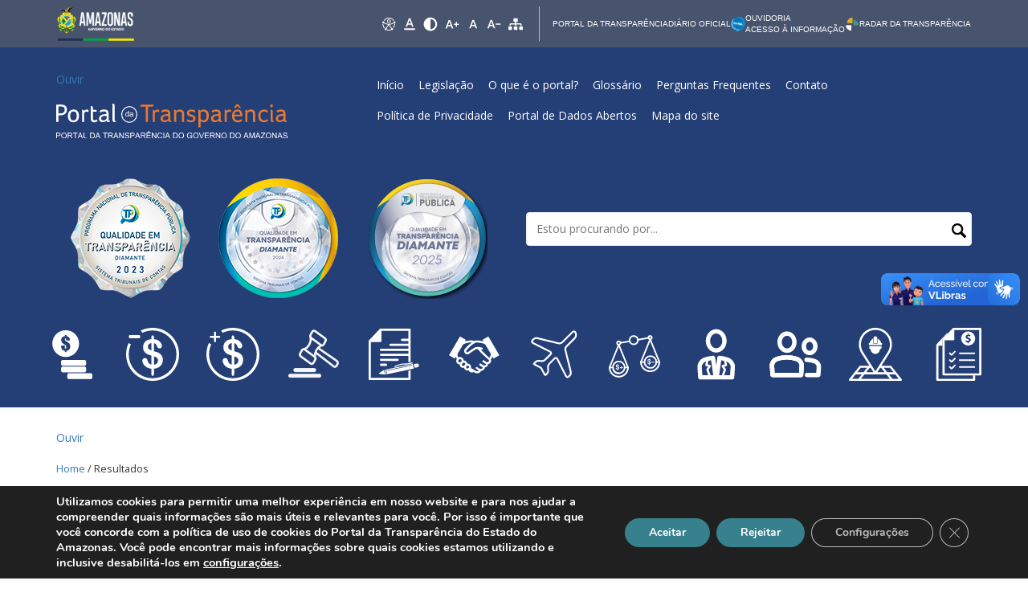

--- FILE ---
content_type: text/html; charset=UTF-8
request_url: https://www.transparencia.am.gov.br/resultados/
body_size: 15979
content:
<!DOCTYPE html>
<html lang="pt-BR">

<head>
    <meta charset="utf-8">
    <meta http-equiv="X-UA-Compatible" content="IE=edge">
    <meta name="viewport" content="width=device-width, initial-scale=1">
    <!-- The above 3 meta tags *must* come first in the head; any other head content must come *after* these tags -->
    <!-- As 3 meta tags acima *devem* vir em primeiro lugar dentro do `head`; qualquer outro conteúdo deve vir *após* essas tags -->
    <title>
         &raquo; ResultadosPortal da Transparência do Governo do Estado do Amazonas -     </title>
    <meta name='robots' content='max-image-preview:large' />
	<style>img:is([sizes="auto" i], [sizes^="auto," i]) { contain-intrinsic-size: 3000px 1500px }</style>
	<link rel='dns-prefetch' href='//cdn-sa.readspeaker.com' />
<link rel='dns-prefetch' href='//fonts.googleapis.com' />
<script type="text/javascript">
/* <![CDATA[ */
window._wpemojiSettings = {"baseUrl":"https:\/\/s.w.org\/images\/core\/emoji\/15.1.0\/72x72\/","ext":".png","svgUrl":"https:\/\/s.w.org\/images\/core\/emoji\/15.1.0\/svg\/","svgExt":".svg","source":{"concatemoji":"https:\/\/www.transparencia.am.gov.br\/wp-includes\/js\/wp-emoji-release.min.js?ver=6.8.1"}};
/*! This file is auto-generated */
!function(i,n){var o,s,e;function c(e){try{var t={supportTests:e,timestamp:(new Date).valueOf()};sessionStorage.setItem(o,JSON.stringify(t))}catch(e){}}function p(e,t,n){e.clearRect(0,0,e.canvas.width,e.canvas.height),e.fillText(t,0,0);var t=new Uint32Array(e.getImageData(0,0,e.canvas.width,e.canvas.height).data),r=(e.clearRect(0,0,e.canvas.width,e.canvas.height),e.fillText(n,0,0),new Uint32Array(e.getImageData(0,0,e.canvas.width,e.canvas.height).data));return t.every(function(e,t){return e===r[t]})}function u(e,t,n){switch(t){case"flag":return n(e,"\ud83c\udff3\ufe0f\u200d\u26a7\ufe0f","\ud83c\udff3\ufe0f\u200b\u26a7\ufe0f")?!1:!n(e,"\ud83c\uddfa\ud83c\uddf3","\ud83c\uddfa\u200b\ud83c\uddf3")&&!n(e,"\ud83c\udff4\udb40\udc67\udb40\udc62\udb40\udc65\udb40\udc6e\udb40\udc67\udb40\udc7f","\ud83c\udff4\u200b\udb40\udc67\u200b\udb40\udc62\u200b\udb40\udc65\u200b\udb40\udc6e\u200b\udb40\udc67\u200b\udb40\udc7f");case"emoji":return!n(e,"\ud83d\udc26\u200d\ud83d\udd25","\ud83d\udc26\u200b\ud83d\udd25")}return!1}function f(e,t,n){var r="undefined"!=typeof WorkerGlobalScope&&self instanceof WorkerGlobalScope?new OffscreenCanvas(300,150):i.createElement("canvas"),a=r.getContext("2d",{willReadFrequently:!0}),o=(a.textBaseline="top",a.font="600 32px Arial",{});return e.forEach(function(e){o[e]=t(a,e,n)}),o}function t(e){var t=i.createElement("script");t.src=e,t.defer=!0,i.head.appendChild(t)}"undefined"!=typeof Promise&&(o="wpEmojiSettingsSupports",s=["flag","emoji"],n.supports={everything:!0,everythingExceptFlag:!0},e=new Promise(function(e){i.addEventListener("DOMContentLoaded",e,{once:!0})}),new Promise(function(t){var n=function(){try{var e=JSON.parse(sessionStorage.getItem(o));if("object"==typeof e&&"number"==typeof e.timestamp&&(new Date).valueOf()<e.timestamp+604800&&"object"==typeof e.supportTests)return e.supportTests}catch(e){}return null}();if(!n){if("undefined"!=typeof Worker&&"undefined"!=typeof OffscreenCanvas&&"undefined"!=typeof URL&&URL.createObjectURL&&"undefined"!=typeof Blob)try{var e="postMessage("+f.toString()+"("+[JSON.stringify(s),u.toString(),p.toString()].join(",")+"));",r=new Blob([e],{type:"text/javascript"}),a=new Worker(URL.createObjectURL(r),{name:"wpTestEmojiSupports"});return void(a.onmessage=function(e){c(n=e.data),a.terminate(),t(n)})}catch(e){}c(n=f(s,u,p))}t(n)}).then(function(e){for(var t in e)n.supports[t]=e[t],n.supports.everything=n.supports.everything&&n.supports[t],"flag"!==t&&(n.supports.everythingExceptFlag=n.supports.everythingExceptFlag&&n.supports[t]);n.supports.everythingExceptFlag=n.supports.everythingExceptFlag&&!n.supports.flag,n.DOMReady=!1,n.readyCallback=function(){n.DOMReady=!0}}).then(function(){return e}).then(function(){var e;n.supports.everything||(n.readyCallback(),(e=n.source||{}).concatemoji?t(e.concatemoji):e.wpemoji&&e.twemoji&&(t(e.twemoji),t(e.wpemoji)))}))}((window,document),window._wpemojiSettings);
/* ]]> */
</script>
<link rel='stylesheet' id='bootstrap.min-css' href='https://www.transparencia.am.gov.br/wp-content/themes/portal-transparencia/css/bootstrap.min.css?ver=3.3.6' type='text/css' media='all' />
<link rel='stylesheet' id='ReadSpeakerColorSkin-css' href='https://www.transparencia.am.gov.br/wp-content/themes/portal-transparencia/css/ReadSpeakerColorSkin.css?ver=6.8.1' type='text/css' media='all' />
<style id='wp-emoji-styles-inline-css' type='text/css'>

	img.wp-smiley, img.emoji {
		display: inline !important;
		border: none !important;
		box-shadow: none !important;
		height: 1em !important;
		width: 1em !important;
		margin: 0 0.07em !important;
		vertical-align: -0.1em !important;
		background: none !important;
		padding: 0 !important;
	}
</style>
<link rel='stylesheet' id='wp-block-library-css' href='https://www.transparencia.am.gov.br/wp-includes/css/dist/block-library/style.min.css?ver=6.8.1' type='text/css' media='all' />
<style id='classic-theme-styles-inline-css' type='text/css'>
/*! This file is auto-generated */
.wp-block-button__link{color:#fff;background-color:#32373c;border-radius:9999px;box-shadow:none;text-decoration:none;padding:calc(.667em + 2px) calc(1.333em + 2px);font-size:1.125em}.wp-block-file__button{background:#32373c;color:#fff;text-decoration:none}
</style>
<style id='global-styles-inline-css' type='text/css'>
:root{--wp--preset--aspect-ratio--square: 1;--wp--preset--aspect-ratio--4-3: 4/3;--wp--preset--aspect-ratio--3-4: 3/4;--wp--preset--aspect-ratio--3-2: 3/2;--wp--preset--aspect-ratio--2-3: 2/3;--wp--preset--aspect-ratio--16-9: 16/9;--wp--preset--aspect-ratio--9-16: 9/16;--wp--preset--color--black: #000000;--wp--preset--color--cyan-bluish-gray: #abb8c3;--wp--preset--color--white: #ffffff;--wp--preset--color--pale-pink: #f78da7;--wp--preset--color--vivid-red: #cf2e2e;--wp--preset--color--luminous-vivid-orange: #ff6900;--wp--preset--color--luminous-vivid-amber: #fcb900;--wp--preset--color--light-green-cyan: #7bdcb5;--wp--preset--color--vivid-green-cyan: #00d084;--wp--preset--color--pale-cyan-blue: #8ed1fc;--wp--preset--color--vivid-cyan-blue: #0693e3;--wp--preset--color--vivid-purple: #9b51e0;--wp--preset--gradient--vivid-cyan-blue-to-vivid-purple: linear-gradient(135deg,rgba(6,147,227,1) 0%,rgb(155,81,224) 100%);--wp--preset--gradient--light-green-cyan-to-vivid-green-cyan: linear-gradient(135deg,rgb(122,220,180) 0%,rgb(0,208,130) 100%);--wp--preset--gradient--luminous-vivid-amber-to-luminous-vivid-orange: linear-gradient(135deg,rgba(252,185,0,1) 0%,rgba(255,105,0,1) 100%);--wp--preset--gradient--luminous-vivid-orange-to-vivid-red: linear-gradient(135deg,rgba(255,105,0,1) 0%,rgb(207,46,46) 100%);--wp--preset--gradient--very-light-gray-to-cyan-bluish-gray: linear-gradient(135deg,rgb(238,238,238) 0%,rgb(169,184,195) 100%);--wp--preset--gradient--cool-to-warm-spectrum: linear-gradient(135deg,rgb(74,234,220) 0%,rgb(151,120,209) 20%,rgb(207,42,186) 40%,rgb(238,44,130) 60%,rgb(251,105,98) 80%,rgb(254,248,76) 100%);--wp--preset--gradient--blush-light-purple: linear-gradient(135deg,rgb(255,206,236) 0%,rgb(152,150,240) 100%);--wp--preset--gradient--blush-bordeaux: linear-gradient(135deg,rgb(254,205,165) 0%,rgb(254,45,45) 50%,rgb(107,0,62) 100%);--wp--preset--gradient--luminous-dusk: linear-gradient(135deg,rgb(255,203,112) 0%,rgb(199,81,192) 50%,rgb(65,88,208) 100%);--wp--preset--gradient--pale-ocean: linear-gradient(135deg,rgb(255,245,203) 0%,rgb(182,227,212) 50%,rgb(51,167,181) 100%);--wp--preset--gradient--electric-grass: linear-gradient(135deg,rgb(202,248,128) 0%,rgb(113,206,126) 100%);--wp--preset--gradient--midnight: linear-gradient(135deg,rgb(2,3,129) 0%,rgb(40,116,252) 100%);--wp--preset--font-size--small: 13px;--wp--preset--font-size--medium: 20px;--wp--preset--font-size--large: 36px;--wp--preset--font-size--x-large: 42px;--wp--preset--spacing--20: 0,44rem;--wp--preset--spacing--30: 0,67rem;--wp--preset--spacing--40: 1rem;--wp--preset--spacing--50: 1,5rem;--wp--preset--spacing--60: 2,25rem;--wp--preset--spacing--70: 3,38rem;--wp--preset--spacing--80: 5,06rem;--wp--preset--shadow--natural: 6px 6px 9px rgba(0, 0, 0, 0.2);--wp--preset--shadow--deep: 12px 12px 50px rgba(0, 0, 0, 0.4);--wp--preset--shadow--sharp: 6px 6px 0px rgba(0, 0, 0, 0.2);--wp--preset--shadow--outlined: 6px 6px 0px -3px rgba(255, 255, 255, 1), 6px 6px rgba(0, 0, 0, 1);--wp--preset--shadow--crisp: 6px 6px 0px rgba(0, 0, 0, 1);}:where(.is-layout-flex){gap: 0.5em;}:where(.is-layout-grid){gap: 0.5em;}body .is-layout-flex{display: flex;}.is-layout-flex{flex-wrap: wrap;align-items: center;}.is-layout-flex > :is(*, div){margin: 0;}body .is-layout-grid{display: grid;}.is-layout-grid > :is(*, div){margin: 0;}:where(.wp-block-columns.is-layout-flex){gap: 2em;}:where(.wp-block-columns.is-layout-grid){gap: 2em;}:where(.wp-block-post-template.is-layout-flex){gap: 1.25em;}:where(.wp-block-post-template.is-layout-grid){gap: 1.25em;}.has-black-color{color: var(--wp--preset--color--black) !important;}.has-cyan-bluish-gray-color{color: var(--wp--preset--color--cyan-bluish-gray) !important;}.has-white-color{color: var(--wp--preset--color--white) !important;}.has-pale-pink-color{color: var(--wp--preset--color--pale-pink) !important;}.has-vivid-red-color{color: var(--wp--preset--color--vivid-red) !important;}.has-luminous-vivid-orange-color{color: var(--wp--preset--color--luminous-vivid-orange) !important;}.has-luminous-vivid-amber-color{color: var(--wp--preset--color--luminous-vivid-amber) !important;}.has-light-green-cyan-color{color: var(--wp--preset--color--light-green-cyan) !important;}.has-vivid-green-cyan-color{color: var(--wp--preset--color--vivid-green-cyan) !important;}.has-pale-cyan-blue-color{color: var(--wp--preset--color--pale-cyan-blue) !important;}.has-vivid-cyan-blue-color{color: var(--wp--preset--color--vivid-cyan-blue) !important;}.has-vivid-purple-color{color: var(--wp--preset--color--vivid-purple) !important;}.has-black-background-color{background-color: var(--wp--preset--color--black) !important;}.has-cyan-bluish-gray-background-color{background-color: var(--wp--preset--color--cyan-bluish-gray) !important;}.has-white-background-color{background-color: var(--wp--preset--color--white) !important;}.has-pale-pink-background-color{background-color: var(--wp--preset--color--pale-pink) !important;}.has-vivid-red-background-color{background-color: var(--wp--preset--color--vivid-red) !important;}.has-luminous-vivid-orange-background-color{background-color: var(--wp--preset--color--luminous-vivid-orange) !important;}.has-luminous-vivid-amber-background-color{background-color: var(--wp--preset--color--luminous-vivid-amber) !important;}.has-light-green-cyan-background-color{background-color: var(--wp--preset--color--light-green-cyan) !important;}.has-vivid-green-cyan-background-color{background-color: var(--wp--preset--color--vivid-green-cyan) !important;}.has-pale-cyan-blue-background-color{background-color: var(--wp--preset--color--pale-cyan-blue) !important;}.has-vivid-cyan-blue-background-color{background-color: var(--wp--preset--color--vivid-cyan-blue) !important;}.has-vivid-purple-background-color{background-color: var(--wp--preset--color--vivid-purple) !important;}.has-black-border-color{border-color: var(--wp--preset--color--black) !important;}.has-cyan-bluish-gray-border-color{border-color: var(--wp--preset--color--cyan-bluish-gray) !important;}.has-white-border-color{border-color: var(--wp--preset--color--white) !important;}.has-pale-pink-border-color{border-color: var(--wp--preset--color--pale-pink) !important;}.has-vivid-red-border-color{border-color: var(--wp--preset--color--vivid-red) !important;}.has-luminous-vivid-orange-border-color{border-color: var(--wp--preset--color--luminous-vivid-orange) !important;}.has-luminous-vivid-amber-border-color{border-color: var(--wp--preset--color--luminous-vivid-amber) !important;}.has-light-green-cyan-border-color{border-color: var(--wp--preset--color--light-green-cyan) !important;}.has-vivid-green-cyan-border-color{border-color: var(--wp--preset--color--vivid-green-cyan) !important;}.has-pale-cyan-blue-border-color{border-color: var(--wp--preset--color--pale-cyan-blue) !important;}.has-vivid-cyan-blue-border-color{border-color: var(--wp--preset--color--vivid-cyan-blue) !important;}.has-vivid-purple-border-color{border-color: var(--wp--preset--color--vivid-purple) !important;}.has-vivid-cyan-blue-to-vivid-purple-gradient-background{background: var(--wp--preset--gradient--vivid-cyan-blue-to-vivid-purple) !important;}.has-light-green-cyan-to-vivid-green-cyan-gradient-background{background: var(--wp--preset--gradient--light-green-cyan-to-vivid-green-cyan) !important;}.has-luminous-vivid-amber-to-luminous-vivid-orange-gradient-background{background: var(--wp--preset--gradient--luminous-vivid-amber-to-luminous-vivid-orange) !important;}.has-luminous-vivid-orange-to-vivid-red-gradient-background{background: var(--wp--preset--gradient--luminous-vivid-orange-to-vivid-red) !important;}.has-very-light-gray-to-cyan-bluish-gray-gradient-background{background: var(--wp--preset--gradient--very-light-gray-to-cyan-bluish-gray) !important;}.has-cool-to-warm-spectrum-gradient-background{background: var(--wp--preset--gradient--cool-to-warm-spectrum) !important;}.has-blush-light-purple-gradient-background{background: var(--wp--preset--gradient--blush-light-purple) !important;}.has-blush-bordeaux-gradient-background{background: var(--wp--preset--gradient--blush-bordeaux) !important;}.has-luminous-dusk-gradient-background{background: var(--wp--preset--gradient--luminous-dusk) !important;}.has-pale-ocean-gradient-background{background: var(--wp--preset--gradient--pale-ocean) !important;}.has-electric-grass-gradient-background{background: var(--wp--preset--gradient--electric-grass) !important;}.has-midnight-gradient-background{background: var(--wp--preset--gradient--midnight) !important;}.has-small-font-size{font-size: var(--wp--preset--font-size--small) !important;}.has-medium-font-size{font-size: var(--wp--preset--font-size--medium) !important;}.has-large-font-size{font-size: var(--wp--preset--font-size--large) !important;}.has-x-large-font-size{font-size: var(--wp--preset--font-size--x-large) !important;}
:where(.wp-block-post-template.is-layout-flex){gap: 1.25em;}:where(.wp-block-post-template.is-layout-grid){gap: 1.25em;}
:where(.wp-block-columns.is-layout-flex){gap: 2em;}:where(.wp-block-columns.is-layout-grid){gap: 2em;}
:root :where(.wp-block-pullquote){font-size: 1.5em;line-height: 1.6;}
</style>
<link rel='stylesheet' id='contact-form-7-css' href='https://www.transparencia.am.gov.br/wp-content/plugins/contact-form-7/includes/css/styles.css?ver=6.0.6' type='text/css' media='all' />
<link rel='stylesheet' id='collapscore-css-css' href='https://www.transparencia.am.gov.br/wp-content/plugins/jquery-collapse-o-matic/css/core_style.css?ver=1.0' type='text/css' media='all' />
<link rel='stylesheet' id='collapseomatic-css-css' href='https://www.transparencia.am.gov.br/wp-content/plugins/jquery-collapse-o-matic/css/light_style.css?ver=1.6' type='text/css' media='all' />
<link rel='stylesheet' id='menu-image-css' href='https://www.transparencia.am.gov.br/wp-content/plugins/menu-image/includes/css/menu-image.css?ver=3.12' type='text/css' media='all' />
<link rel='stylesheet' id='dashicons-css' href='https://www.transparencia.am.gov.br/wp-includes/css/dashicons.min.css?ver=6.8.1' type='text/css' media='all' />
<link rel='stylesheet' id='ce_responsive-css' href='https://www.transparencia.am.gov.br/wp-content/plugins/simple-embed-code/css/video-container.min.css?ver=2.5.1' type='text/css' media='all' />
<style id='akismet-widget-style-inline-css' type='text/css'>

			.a-stats {
				--akismet-color-mid-green: #357b49;
				--akismet-color-white: #fff;
				--akismet-color-light-grey: #f6f7f7;

				max-width: 350px;
				width: auto;
			}

			.a-stats * {
				all: unset;
				box-sizing: border-box;
			}

			.a-stats strong {
				font-weight: 600;
			}

			.a-stats a.a-stats__link,
			.a-stats a.a-stats__link:visited,
			.a-stats a.a-stats__link:active {
				background: var(--akismet-color-mid-green);
				border: none;
				box-shadow: none;
				border-radius: 8px;
				color: var(--akismet-color-white);
				cursor: pointer;
				display: block;
				font-family: -apple-system, BlinkMacSystemFont, 'Segoe UI', 'Roboto', 'Oxygen-Sans', 'Ubuntu', 'Cantarell', 'Helvetica Neue', sans-serif;
				font-weight: 500;
				padding: 12px;
				text-align: center;
				text-decoration: none;
				transition: all 0.2s ease;
			}

			/* Extra specificity to deal with TwentyTwentyOne focus style */
			.widget .a-stats a.a-stats__link:focus {
				background: var(--akismet-color-mid-green);
				color: var(--akismet-color-white);
				text-decoration: none;
			}

			.a-stats a.a-stats__link:hover {
				filter: brightness(110%);
				box-shadow: 0 4px 12px rgba(0, 0, 0, 0.06), 0 0 2px rgba(0, 0, 0, 0.16);
			}

			.a-stats .count {
				color: var(--akismet-color-white);
				display: block;
				font-size: 1.5em;
				line-height: 1.4;
				padding: 0 13px;
				white-space: nowrap;
			}
		
</style>
<link rel='stylesheet' id='tablepress-default-css' href='https://www.transparencia.am.gov.br/wp-content/plugins/tablepress/css/build/default.css?ver=3.1.3' type='text/css' media='all' />
<link rel='stylesheet' id='sitemap-css-css' href='https://www.transparencia.am.gov.br/wp-content/themes/portal-transparencia/css/sitemap.css?ver=1.0' type='text/css' media='all' />
<link rel='stylesheet' id='google-fonts-css' href='https://fonts.googleapis.com/css2?family=Open+Sans:wght@400;600&#038;display=swap' type='text/css' media='all' />
<link rel='stylesheet' id='wpsgui-swagger-ui-css-css' href='https://www.transparencia.am.gov.br/wp-content/plugins/embed-swagger-ui/core/includes/assets/css/swagger-ui.css?ver=1.0.0' type='text/css' media='all' />
<link rel='stylesheet' id='moove_gdpr_frontend-css' href='https://www.transparencia.am.gov.br/wp-content/plugins/gdpr-cookie-compliance/dist/styles/gdpr-main.css?ver=4.16.1' type='text/css' media='all' />
<style id='moove_gdpr_frontend-inline-css' type='text/css'>
#moove_gdpr_cookie_modal,#moove_gdpr_cookie_info_bar,.gdpr_cookie_settings_shortcode_content{font-family:Nunito,sans-serif}#moove_gdpr_save_popup_settings_button{background-color:#373737;color:#fff}#moove_gdpr_save_popup_settings_button:hover{background-color:#000}#moove_gdpr_cookie_info_bar .moove-gdpr-info-bar-container .moove-gdpr-info-bar-content a.mgbutton,#moove_gdpr_cookie_info_bar .moove-gdpr-info-bar-container .moove-gdpr-info-bar-content button.mgbutton{background-color:#37808d}#moove_gdpr_cookie_modal .moove-gdpr-modal-content .moove-gdpr-modal-footer-content .moove-gdpr-button-holder a.mgbutton,#moove_gdpr_cookie_modal .moove-gdpr-modal-content .moove-gdpr-modal-footer-content .moove-gdpr-button-holder button.mgbutton,.gdpr_cookie_settings_shortcode_content .gdpr-shr-button.button-green{background-color:#37808d;border-color:#37808d}#moove_gdpr_cookie_modal .moove-gdpr-modal-content .moove-gdpr-modal-footer-content .moove-gdpr-button-holder a.mgbutton:hover,#moove_gdpr_cookie_modal .moove-gdpr-modal-content .moove-gdpr-modal-footer-content .moove-gdpr-button-holder button.mgbutton:hover,.gdpr_cookie_settings_shortcode_content .gdpr-shr-button.button-green:hover{background-color:#fff;color:#37808d}#moove_gdpr_cookie_modal .moove-gdpr-modal-content .moove-gdpr-modal-close i,#moove_gdpr_cookie_modal .moove-gdpr-modal-content .moove-gdpr-modal-close span.gdpr-icon{background-color:#37808d;border:1px solid #37808d}#moove_gdpr_cookie_info_bar span.change-settings-button.focus-g,#moove_gdpr_cookie_info_bar span.change-settings-button:focus,#moove_gdpr_cookie_info_bar button.change-settings-button.focus-g,#moove_gdpr_cookie_info_bar button.change-settings-button:focus{-webkit-box-shadow:0 0 1px 3px #37808d;-moz-box-shadow:0 0 1px 3px #37808d;box-shadow:0 0 1px 3px #37808d}#moove_gdpr_cookie_modal .moove-gdpr-modal-content .moove-gdpr-modal-close i:hover,#moove_gdpr_cookie_modal .moove-gdpr-modal-content .moove-gdpr-modal-close span.gdpr-icon:hover,#moove_gdpr_cookie_info_bar span[data-href]>u.change-settings-button{color:#37808d}#moove_gdpr_cookie_modal .moove-gdpr-modal-content .moove-gdpr-modal-left-content #moove-gdpr-menu li.menu-item-selected a span.gdpr-icon,#moove_gdpr_cookie_modal .moove-gdpr-modal-content .moove-gdpr-modal-left-content #moove-gdpr-menu li.menu-item-selected button span.gdpr-icon{color:inherit}#moove_gdpr_cookie_modal .moove-gdpr-modal-content .moove-gdpr-modal-left-content #moove-gdpr-menu li a span.gdpr-icon,#moove_gdpr_cookie_modal .moove-gdpr-modal-content .moove-gdpr-modal-left-content #moove-gdpr-menu li button span.gdpr-icon{color:inherit}#moove_gdpr_cookie_modal .gdpr-acc-link{line-height:0;font-size:0;color:transparent;position:absolute}#moove_gdpr_cookie_modal .moove-gdpr-modal-content .moove-gdpr-modal-close:hover i,#moove_gdpr_cookie_modal .moove-gdpr-modal-content .moove-gdpr-modal-left-content #moove-gdpr-menu li a,#moove_gdpr_cookie_modal .moove-gdpr-modal-content .moove-gdpr-modal-left-content #moove-gdpr-menu li button,#moove_gdpr_cookie_modal .moove-gdpr-modal-content .moove-gdpr-modal-left-content #moove-gdpr-menu li button i,#moove_gdpr_cookie_modal .moove-gdpr-modal-content .moove-gdpr-modal-left-content #moove-gdpr-menu li a i,#moove_gdpr_cookie_modal .moove-gdpr-modal-content .moove-gdpr-tab-main .moove-gdpr-tab-main-content a:hover,#moove_gdpr_cookie_info_bar.moove-gdpr-dark-scheme .moove-gdpr-info-bar-container .moove-gdpr-info-bar-content a.mgbutton:hover,#moove_gdpr_cookie_info_bar.moove-gdpr-dark-scheme .moove-gdpr-info-bar-container .moove-gdpr-info-bar-content button.mgbutton:hover,#moove_gdpr_cookie_info_bar.moove-gdpr-dark-scheme .moove-gdpr-info-bar-container .moove-gdpr-info-bar-content a:hover,#moove_gdpr_cookie_info_bar.moove-gdpr-dark-scheme .moove-gdpr-info-bar-container .moove-gdpr-info-bar-content button:hover,#moove_gdpr_cookie_info_bar.moove-gdpr-dark-scheme .moove-gdpr-info-bar-container .moove-gdpr-info-bar-content span.change-settings-button:hover,#moove_gdpr_cookie_info_bar.moove-gdpr-dark-scheme .moove-gdpr-info-bar-container .moove-gdpr-info-bar-content button.change-settings-button:hover,#moove_gdpr_cookie_info_bar.moove-gdpr-dark-scheme .moove-gdpr-info-bar-container .moove-gdpr-info-bar-content u.change-settings-button:hover,#moove_gdpr_cookie_info_bar span[data-href]>u.change-settings-button,#moove_gdpr_cookie_info_bar.moove-gdpr-dark-scheme .moove-gdpr-info-bar-container .moove-gdpr-info-bar-content a.mgbutton.focus-g,#moove_gdpr_cookie_info_bar.moove-gdpr-dark-scheme .moove-gdpr-info-bar-container .moove-gdpr-info-bar-content button.mgbutton.focus-g,#moove_gdpr_cookie_info_bar.moove-gdpr-dark-scheme .moove-gdpr-info-bar-container .moove-gdpr-info-bar-content a.focus-g,#moove_gdpr_cookie_info_bar.moove-gdpr-dark-scheme .moove-gdpr-info-bar-container .moove-gdpr-info-bar-content button.focus-g,#moove_gdpr_cookie_info_bar.moove-gdpr-dark-scheme .moove-gdpr-info-bar-container .moove-gdpr-info-bar-content a.mgbutton:focus,#moove_gdpr_cookie_info_bar.moove-gdpr-dark-scheme .moove-gdpr-info-bar-container .moove-gdpr-info-bar-content button.mgbutton:focus,#moove_gdpr_cookie_info_bar.moove-gdpr-dark-scheme .moove-gdpr-info-bar-container .moove-gdpr-info-bar-content a:focus,#moove_gdpr_cookie_info_bar.moove-gdpr-dark-scheme .moove-gdpr-info-bar-container .moove-gdpr-info-bar-content button:focus,#moove_gdpr_cookie_info_bar.moove-gdpr-dark-scheme .moove-gdpr-info-bar-container .moove-gdpr-info-bar-content span.change-settings-button.focus-g,span.change-settings-button:focus,button.change-settings-button.focus-g,button.change-settings-button:focus,#moove_gdpr_cookie_info_bar.moove-gdpr-dark-scheme .moove-gdpr-info-bar-container .moove-gdpr-info-bar-content u.change-settings-button.focus-g,#moove_gdpr_cookie_info_bar.moove-gdpr-dark-scheme .moove-gdpr-info-bar-container .moove-gdpr-info-bar-content u.change-settings-button:focus{color:#37808d}#moove_gdpr_cookie_modal .moove-gdpr-branding.focus-g span,#moove_gdpr_cookie_modal .moove-gdpr-modal-content .moove-gdpr-tab-main a.focus-g{color:#37808d}#moove_gdpr_cookie_modal.gdpr_lightbox-hide{display:none}
</style>
<script type="text/javascript" src="https://www.transparencia.am.gov.br/wp-content/themes/portal-transparencia/js/jquery.min.js?ver=6.8.1" id="jquery.min-js"></script>
<script type="text/javascript" src="https://www.transparencia.am.gov.br/wp-content/themes/portal-transparencia/js/jquery.jfontsize-1.0.js?ver=6.8.1" id="jquery.jfontsize-js"></script>
<script type="text/javascript" src="https://www.transparencia.am.gov.br/wp-content/themes/portal-transparencia/js/bootstrap.min.js?ver=6.8.1" id="bootstrap.min-js"></script>
<script type="text/javascript" src="https://www.transparencia.am.gov.br/wp-content/themes/portal-transparencia/js/bootbox.min.js?ver=6.8.1" id="bootbox.min-js"></script>
<script type="text/javascript" src="https://www.transparencia.am.gov.br/wp-content/themes/portal-transparencia/js/accounting.js?ver=6.8.1" id="accounting-js"></script>
<script type="text/javascript" src="https://www.transparencia.am.gov.br/wp-content/themes/portal-transparencia/js/vue.js?ver=6.8.1" id="vuejs-js"></script>
<script type="text/javascript" src="https://www.transparencia.am.gov.br/wp-content/themes/portal-transparencia/js/vue-resource.js?ver=6.8.1" id="vue-resource-js"></script>
<script type="text/javascript" src="https://www.transparencia.am.gov.br/wp-content/themes/portal-transparencia/js/darkmode.js?ver=6.8.1" id="darkmode-js"></script>
<script type="text/javascript" src="https://www.transparencia.am.gov.br/wp-includes/js/jquery/jquery.min.js?ver=3.7.1" id="jquery-core-js"></script>
<script type="text/javascript" src="https://www.transparencia.am.gov.br/wp-includes/js/jquery/jquery-migrate.min.js?ver=3.4.1" id="jquery-migrate-js"></script>
<script type="text/javascript" src="https://cdn-sa.readspeaker.com/script/19/webReader/webReader.js?pids=wr&amp;ver=6.8.1" id="readspeaker-js"></script>
<link rel="https://api.w.org/" href="https://www.transparencia.am.gov.br/wp-json/" /><link rel="alternate" title="JSON" type="application/json" href="https://www.transparencia.am.gov.br/wp-json/wp/v2/pages/575" /><link rel="EditURI" type="application/rsd+xml" title="RSD" href="https://www.transparencia.am.gov.br/xmlrpc.php?rsd" />
<link rel="canonical" href="https://www.transparencia.am.gov.br/resultados/" />
<link rel='shortlink' href='https://www.transparencia.am.gov.br/?p=575' />
<link rel="alternate" title="oEmbed (JSON)" type="application/json+oembed" href="https://www.transparencia.am.gov.br/wp-json/oembed/1.0/embed?url=https%3A%2F%2Fwww.transparencia.am.gov.br%2Fresultados%2F" />
<link rel="alternate" title="oEmbed (XML)" type="text/xml+oembed" href="https://www.transparencia.am.gov.br/wp-json/oembed/1.0/embed?url=https%3A%2F%2Fwww.transparencia.am.gov.br%2Fresultados%2F&#038;format=xml" />
<style type="text/css">.recentcomments a{display:inline !important;padding:0 !important;margin:0 !important;}</style>		<style type="text/css" id="wp-custom-css">
			.h_iframe iframe {
    width:100%;
    height:100%;
}
.h_iframe {
    height: 100%;
    width:100%;
}
#formulario_pesquisa {
	display: block;
}		</style>
		    <link href="https://www.transparencia.am.gov.br/wp-content/themes/portal-transparencia/css/bootstrap.min.css" rel="stylesheet">
    <link rel="icon" type="image/png" sizes="16x16" href="https://www.transparencia.am.gov.br/wp-content/themes/portal-transparencia/favicon.ico">

    <!-- HTML5 shim e Respond.js para suporte no IE8 de elementos HTML5 e media queries -->
    <!-- ALERTA: Respond.js não funciona se você visualizar uma página file:// -->
    <!--[if lt IE 9]>
    <script src="https://oss.maxcdn.com/html5shiv/3.7.2/html5shiv.min.js"></script>
    <script src="https://oss.maxcdn.com/respond/1.4.2/respond.min.js"></script>
    <![endif]-->
    <link href='https://fonts.googleapis.com/css?family=Open+Sans:400,300,700' rel='stylesheet' type='text/css'>
    <link rel="stylesheet" type="text/css" href="https://www.transparencia.am.gov.br/wp-content/themes/portal-transparencia/style.css"/>

    <script>
        (function(i, s, o, g, r, a, m) {
            i['GoogleAnalyticsObject'] = r
            i[r] = i[r] || function() {
                (i[r].q = i[r].q || []).push(arguments)
            }, i[r].l = 1 * new Date()
            a = s.createElement(o),
                m = s.getElementsByTagName(o)[0]
            a.async = 1
            a.src = g
            m.parentNode.insertBefore(a, m)
        })(window, document, 'script', 'https://www.google-analytics.com/analytics.js', 'ga')

        ga('create', 'UA-48423001-10', 'auto')
        ga('send', 'pageview')
    </script>


    <style>
      /*
      @media (max-width: 768px) {
        #accessibility {
          display: none;
        }
      }
      */
      .search-container {
        margin-top: 32px;
      }

      .maxw-desktop {
        max-width: 150px !important;
        margin: 0 !important;
        margin: 2px 8px !important;
        padding: 2px 8px !important;
      }

      @media (max-width: 577px) {
        .w-sm-35 {
          width: 35% !important;
        }

        .w-sm-50 {
          width: 50% !important;
        }

        .search-container {
          margin-top: 8px !important;
          margin-left: 0px !important;
          margin-right: 0px !important;
        }

        .d-flex.flex-nowrap {
          justify-content: center !important;
          flex-wrap: wrap;
        }
      }

      @media (min-width: 577px) {
        .imagem-selo {
          width: auto !important;
        }
      }

      @media (max-width: 992px) {
        .w-md-50 {
          width: 50% !important;
        }

        .search-container {
          margin-top: 8px !important;
          margin-left: 0px !important;
          margin-right: 0px !important;
        }

        .d-flex.flex-nowrap {
          justify-content: center !important;
          flex-wrap: wrap;
        }

        .maxw-mobile {
          max-width: 70px !important;
          margin: 2px 8px !important;
          padding: 2px 8px !important;
        }

        .search-container {
          margin-top: 8px !important;
          margin-left: 0px !important;
          margin-right: 0px !important;

        }
      }

      .input-header form {
        width: 100vp;
        margin-left: 0px !important;
        margin-right: 0px !important;
      }

      .row {
        flex-direction: row;
      }

      .row.flex-nowrap {
        width: 100%;
        min-width: 0;
      }

      .imagem-selo {
        width: 10rem;
        max-width: 100%;
        height: auto;
        margin-right: 1.5rem;
      }

      .input-header {
        margin: 10px;
        background: #fff;
        width: 100%;
        display: flex;
        border: 1px solid #eee;
        border-radius: 4px;
        margin-left: 0px !important;
        margin-right: 0px !important;
      }

      .input-header input {
        height: 16px;
      }

      .input-header .search {
        height: 16px;
      }
    </style>
</head>

<body class="wp-singular page-template-default page page-id-575 wp-theme-portal-transparencia">
<div>
    <nav id="accessibility" aria-label="Acesso rápido" style="max-height: 350px;">

        <a href="#content" accesskey="1">
            <span class="sr-only">Ir para</span>
            Conteúdo
            <span class="access-key">1</span>
        </a>
        <a href="#navigation" accesskey="2">
            <span class="sr-only">Ir para</span>
            Navegação
            <span class="access-key">2</span>
        </a>
        <a href="#search-box" accesskey="3">
            <span class="sr-only">Ir para</span>
            Busca
            <span class="access-key">3</span>
        </a>
        <a href="#footer" accesskey="4">
            <span class="sr-only">Ir para</span>
            Rodapé
            <span class="access-key">4</span>
        </a>
    </nav>

    <div class="header-top">
        <div class="container position-relative header-gov">
            <div class="d-flex align-items-center justify-content-between justify-content-md-end row-gap-3 flex-wrap">

                <div class="col-auto">
                    <div class="text-center text-lg-left">
                        <a href="https://www.amazonas.am.gov.br" target="_blank" class="govBrand"
                           title="Governo do Amazonas">
                            <img
                                src="https://apstatic.prodam.am.gov.br/images/logo_governo/logo-gov-horizontal-contraste.png"
                                class="img-fluid" alt="Brasão Governo do Amazonas">
                        </a>
                    </div>
                </div>

                <div id="header-acessibilidade" class="col-auto d-flex">
                    <a href="https://www.transparencia.am.gov.br/acessibilidade" class="header-link btn-link"
                       title="Informações sobre atalhos e acessibilidade">
                        <img src="https://www.transparencia.am.gov.br/wp-content/themes/portal-transparencia/images/acessibility.svg"
                             alt="Imagem com link para a página sobre acessibilidade"/>
                    </a>
                    <a href="#" class="icb-highlight-links btn-link"
                       title="Destacar links">
                        <img src="https://www.transparencia.am.gov.br/wp-content/themes/portal-transparencia/images/highlight_links.svg"
                             alt="Destacar links"/>
                    </a>
                    <a href="#" class="contrast header-link btn-link"
                       title="Ativar ou desativar contraste de cores">
                        <img src="https://www.transparencia.am.gov.br/wp-content/themes/portal-transparencia/images/contrast.svg"
                             alt="Imagem com função para ativar ou desativar contraste"/>
                    </a>
                    <a href="#" class="icb-increase-font-size btn-link"
                       title="Aumentar texto">
                        <img src="https://www.transparencia.am.gov.br/wp-content/themes/portal-transparencia/images/text_increase.svg"
                             alt="Aumentar texto"/>
                    </a>
                    <a href="#" class="icb-normalize-font-size btn-link"
                       title="Restaurar tamanho do texto">
                        <img src="https://www.transparencia.am.gov.br/wp-content/themes/portal-transparencia/images/text_normalize.svg"
                             alt="Restaurar tamanho do texto"/>
                    </a>
                    <a href="#" class="icb-decrease-font-size btn-link"
                       title="Diminuir texto">
                        <img src="https://www.transparencia.am.gov.br/wp-content/themes/portal-transparencia/images/text_decrease.svg"
                             alt="Diminuir texto"/>
                    </a>
                    <a href="https://www.transparencia.am.gov.br/mapa-do-site" class="header-link btn-link"
                       title="Lista de páginas do site">
                        <img src="https://www.transparencia.am.gov.br/wp-content/themes/portal-transparencia/images/map.svg"
                             alt="Imagem com link para página do mapa do site"/>
                    </a>
                </div>

                
                    <div id="header-links" class="col-auto d-flex text-uppercase">

                        
                            <a href="https://www.transparencia.am.gov.br/" class="header-link" title="Portal da Transparência"
                               target="_blank">

                                                                Portal da Transparência                            </a>

                            
                            <a href="https://diario.imprensaoficial.am.gov.br/" class="header-link" title="Diário Oficial"
                               target="_blank">

                                                                Diário Oficial                            </a>

                            
                            <a href="https://falabr.cgu.gov.br/web/AM/" class="header-link" title="Ouvidoria<br/>Acesso à Informação"
                               target="_blank">

                                
                                    <img src="https://apstatic.prodam.am.gov.br/config/icons/fala-br.svg" alt=""/>

                                                                    Ouvidoria<br/>Acesso à Informação                            </a>

                            
                            <a href="https://radardatransparencia.atricon.org.br/" class="header-link" title="Radar da Transparência"
                               target="_blank">

                                
                                    <img src="https://apstatic.prodam.am.gov.br/config/icons/radar.svg" alt=""/>

                                                                    Radar da Transparência                            </a>

                            
                    </div>
                    
            </div>
        </div>
    </div>
</div>

<div id="content-all">
    <div class="header-main">
        <div class="container">
            <div class="row">
                <div class="col-md-4 col-xs-9">
                    <div class="marca">
                        <div id="readspeaker_button2" class="rs_skip rsbtn rs_preserve" style="margin-bottom: 2rem">
    <a rel="nofollow" class="rsbtn_play" accesskey="L" title="Ouvir com ReadSpeaker"
       href="https://app-sa.readspeaker.com/cgi-bin/rsent?customerid=19&amp;lang=pt_br&amp;readid=content-all&amp;url=https%3A%2F%2Fwww.transparencia.am.gov.br%2Fresultados%2F">
      <span class="rsbtn_left rsimg rspart">
        <span class="rsbtn_text">
          <span>Ouvir</span>
        </span>
      </span>
      <span class="rsbtn_right rsimg rsplay rspart"></span>
    </a>
  </div>                        <a href="https://www.transparencia.am.gov.br">
                            <!-- RSPEAK_START -->
                            <img src="https://www.transparencia.am.gov.br/wp-content/themes/portal-transparencia/images/marca-portal-transparencia.svg"
                                 alt="Portal da Transparência logo"/>
                            <!-- RSPEAK_STOP -->
                        </a>
                    </div>
                </div>

                <nav class="navbar navbar-inverse" role="navigation">

                    <div class="container">

                        <!-- Brand and toggle get grouped for better mobile display -->
                        <div class="navbar-header">
                            <button type="button" class="navbar-toggle" data-toggle="collapse"
                                    data-target="#bs-example-navbar-collapse-1">
                                <span class="sr-only">Toggle navigation</span>
                                <span class="icon-bar"></span>
                                <span class="icon-bar"></span>
                                <span class="icon-bar"></span>
                            </button>

                        </div>
                        <!-- Collect the nav links, forms, and other content for toggling -->
                        <div class="collapse navbar-collapse" id="bs-example-navbar-collapse-1">
                            <div class="row">

                                <div class="col-md-8">

                                    <!-- RSPEAK_START -->
                                    <span class="hidden">Menu:</span>
                                    <ul id="menu-menu-principal" class="nav navbar-nav"><li id="menu-item-4" class="menu-item menu-item-type-custom menu-item-object-custom menu-item-home menu-item-4"><a href="https://www.transparencia.am.gov.br/">Início</a></li>
<li id="menu-item-21" class="menu-item menu-item-type-post_type menu-item-object-page menu-item-21"><a href="https://www.transparencia.am.gov.br/legislacao/">Legislação</a></li>
<li id="menu-item-63" class="menu-item menu-item-type-post_type menu-item-object-page menu-item-63"><a href="https://www.transparencia.am.gov.br/o-que-e-o-portal/">O que é o portal?</a></li>
<li id="menu-item-62" class="menu-item menu-item-type-post_type menu-item-object-page menu-item-62"><a href="https://www.transparencia.am.gov.br/glossario/">Glossário</a></li>
<li id="menu-item-61" class="menu-item menu-item-type-post_type menu-item-object-page menu-item-61"><a href="https://www.transparencia.am.gov.br/perguntas-frequentes/">Perguntas Frequentes</a></li>
<li id="menu-item-60" class="menu-item menu-item-type-post_type menu-item-object-page menu-item-60"><a href="https://www.transparencia.am.gov.br/contato/">Contato</a></li>
<li id="menu-item-12661" class="menu-item menu-item-type-post_type menu-item-object-page menu-item-12661"><a href="https://www.transparencia.am.gov.br/politica-de-privacidade/">Política de Privacidade</a></li>
<li id="menu-item-14291" class="menu-item menu-item-type-post_type menu-item-object-page menu-item-14291"><a href="https://www.transparencia.am.gov.br/portal-de-dados-abertos/">Portal de Dados Abertos</a></li>
<li id="menu-item-14350" class="menu-item menu-item-type-custom menu-item-object-custom menu-item-14350"><a href="https://www.transparencia.am.gov.br/mapa-do-site">Mapa do site</a></li>
</ul>                                    <!-- RSPEAK_STOP -->

                                </div>
                            </div>
                        </div>
                        <!-- /.navbar-collapse -->
                    </div>
                    <!-- /.container -->
                </nav>
            </div>
<style>
    .px-2 {
        padding-right: 0.5rem;
        padding-left: 0.5rem;
    }
    .justify-content-around { justify-content: space-around; }
    .w-100 { width: 100%; }
</style>
            <div class="row align-items-center mb-4">
                <div class="col-xs-12 col-sm-6">
                    <div class="d-flex justify-content-around">
                        <a href="https://www.cge.am.gov.br/governo-do-amazonas-conquista-o-selo-diamante-marca-maxima-do-programa-nacional-de-transparencia-publica/"
                            target="_blank">
                            <img class="px-2 w-100"
                                 src="https://www.transparencia.am.gov.br/wp-content/uploads/2024/03/selo_diamante-portal.png"
                                 alt="Selo Diamante 2023">
                        </a>
                        <a href="https://www.cge.am.gov.br/governo-do-amazonas-conquista-o-selo-diamante-pelo-segundo-ano-consecutivo-no-programa-nacional-de-transparencia-publica-2/"
                            target="_blank">
                            <img class="px-2 w-100"
                                 src="https://www.transparencia.am.gov.br/wp-content/uploads/2024/12/selo_diamante-2024-portal.png"
                                 alt="Selo Diamante 2024">
                        </a>
                        <a href="https://www.cge.am.gov.br/governo-do-amazonas-e-campeao-nacional-em-transparencia-e-conquista-o-selo-diamante-pelo-3o-ano-seguido/"
                        target="_blank">
                            <img class="px-2 w-100"
                                 src="https://www.transparencia.am.gov.br/wp-content/uploads/2025/12/Selo_PNTP_Diamante_2025.png"
                                 alt="Selo Diamante 2025">
                        </a>
                    </div>
                </div>


                <div class="col-xs-12 col-sm-6 search-container">
                    <div class="input-header">
                        <form role="search" method="get" action="https://www.transparencia.am.gov.br/">
                            <span class="hidden">Buscar no portal:</span>
                            <input accesskey="3" type="text" size="60" placeholder="Estou procurando por..." value=""
                                   name="s" id="s" required/>
                            <input type="button" value="Enviar" id="lupe-icon"
                                   style="font-size: 14px; position: absolute; right: 16px;">
                        </form>
                    </div>
                </div>

            </div>


        </div>
        <!-- RSPEAK_START -->
                <!-- RSPEAK_STOP -->
        <!-- end header -->
        <!-- RSPEAK_START -->
                    <div id="mobile-mini-menu" class="hidden-md hidden-lg ">
                <div class="col-md-12">

                    <div class="menu-icones-principal-container">
                        <div class="mobile-menu">
                            <h4>Selecione uma opção</h4>
                            <form>
                                <!--  <option value="" selected disabled>Selecione uma opção</option> -->
                                <select onchange="if (this.value) window.location.href=this.value"
                                        style="margin-bottom: 10px;">
                                    			<li class="menu-item menu-item-type-custom menu-item-object-custom ">
							<a href="https://sistemas.sefaz.am.gov.br/transparencia/" target="_blank" class="menu-image-title-below menu-image-not-hovered">
								<img src="https://www.transparencia.am.gov.br/wp-content/uploads/2016/06/icon_sefaz.svg" class="menu-image menu-image-title-below" alt="" />
				
					<span class="menu-image-title">Transparência Fiscal</span>
				</a>
			</li>
			<li class="menu-item menu-item-type-custom menu-item-object-custom ">
							<a href="https://www.transparencia.am.gov.br/despesas/" class="menu-image-title-below menu-image-not-hovered">
								<img src="https://www.transparencia.am.gov.br/wp-content/uploads/2016/03/icon-despesas.svg" class="menu-image menu-image-title-below" alt="" />
				
					<span class="menu-image-title">Despesas</span>
				</a>
			</li>
			<li class="menu-item menu-item-type-custom menu-item-object-custom ">
							<a href="https://www.transparencia.am.gov.br/receitas/" class="menu-image-title-below menu-image-not-hovered">
								<img src="https://www.transparencia.am.gov.br/wp-content/uploads/2016/03/icon-receita.svg" class="menu-image menu-image-title-below" alt="" />
				
					<span class="menu-image-title">Receitas</span>
				</a>
			</li>
			<li class="menu-item menu-item-type-custom menu-item-object-custom ">
							<a href="https://www.transparencia.am.gov.br/licitacoes/" class="menu-image-title-below menu-image-not-hovered">
								<img src="https://www.transparencia.am.gov.br/wp-content/uploads/2016/03/icon-licitacoes2.svg" class="menu-image menu-image-title-below" alt="" />
				
					<span class="menu-image-title">Licitações</span>
				</a>
			</li>
			<li class="menu-item menu-item-type-custom menu-item-object-custom ">
							<a href="https://www.transparencia.am.gov.br/contratos/" class="menu-image-title-below menu-image-not-hovered">
								<img src="https://www.transparencia.am.gov.br/wp-content/uploads/2016/06/icon_contrato.svg" class="menu-image menu-image-title-below" alt="" />
				
					<span class="menu-image-title">Contratos</span>
				</a>
			</li>
			<li class="menu-item menu-item-type-custom menu-item-object-custom ">
							<a href="https://www.transparencia.am.gov.br/convenios/" class="menu-image-title-below menu-image-not-hovered">
								<img src="https://www.transparencia.am.gov.br/wp-content/uploads/2016/03/icon-convenios.svg" class="menu-image menu-image-title-below" alt="" />
				
					<span class="menu-image-title">Convênios</span>
				</a>
			</li>
			<li class="menu-item menu-item-type-custom menu-item-object-custom ">
							<a href="https://www.transparencia.am.gov.br/diarias-e-passagens/" class="menu-image-title-below menu-image-not-hovered">
								<img src="https://www.transparencia.am.gov.br/wp-content/uploads/2016/03/icon-passagens.svg" class="menu-image menu-image-title-below" alt="" />
				
					<span class="menu-image-title">Diárias e Passagens</span>
				</a>
			</li>
			<li class="menu-item menu-item-type-custom menu-item-object-custom ">
							<a href="https://www.transparencia.am.gov.br/responsabilidade-fiscal/" class="menu-image-title-below menu-image-not-hovered">
								<img src="https://www.transparencia.am.gov.br/wp-content/uploads/2016/06/icon-responsabilidade.svg" class="menu-image menu-image-title-below" alt="" />
				
					<span class="menu-image-title">Responsabilidade Fiscal</span>
				</a>
			</li>
			<li class="menu-item menu-item-type-custom menu-item-object-custom ">
							<a href="https://www.transparencia.am.gov.br/balanco-geral/" class="menu-image-title-below menu-image-not-hovered">
								<img src="https://www.transparencia.am.gov.br/wp-content/uploads/2016/03/icon-governador.svg" class="menu-image menu-image-title-below" alt="" />
				
					<span class="menu-image-title">Balanço Geral (Prestação de Contas)</span>
				</a>
			</li>
			<li class="menu-item menu-item-type-custom menu-item-object-custom ">
							<a href="https://www.transparencia.am.gov.br/pessoal/" class="menu-image-title-below menu-image-not-hovered">
								<img src="https://www.transparencia.am.gov.br/wp-content/uploads/2016/03/icon-pessoal.svg" class="menu-image menu-image-title-below" alt="" />
				
					<span class="menu-image-title">Pessoal</span>
				</a>
			</li>
			<li class="menu-item menu-item-type-custom menu-item-object-custom ">
							<a href="https://www.transparencia.am.gov.br/obras-publicas/" class="menu-image-title-below menu-image-not-hovered">
								<img src="https://www.transparencia.am.gov.br/wp-content/uploads/2018/11/icon-mapa-de-obras.svg" class="menu-image menu-image-title-below" alt="" />
				
					<span class="menu-image-title">Obras Públicas</span>
				</a>
			</li>
			<li class="menu-item menu-item-type-custom menu-item-object-custom ">
							<a href="https://www.transparencia.am.gov.br/programas-e-acoes/" class="menu-image-title-below menu-image-not-hovered">
								<img src="https://www.transparencia.am.gov.br/wp-content/uploads/2018/11/icon-programas-e-acoes-1.svg" class="menu-image menu-image-title-below" alt="" />
				
					<span class="menu-image-title">Programas e Ações</span>
				</a>
			</li>
			<li class="menu-item menu-item-type-custom menu-item-object-custom ">
							<a href="https://www.transparencia.am.gov.br/emendas-parlamentares/" class="menu-image-title-below menu-image-not-hovered">
								<img src="https://www.transparencia.am.gov.br/wp-content/uploads/2020/04/icon-despesa-emepnho-e-pag.svg" class="menu-image menu-image-title-below" alt="" />
				
					<span class="menu-image-title">Emendas Parlamentares</span>
				</a>
			</li>
			<li class="menu-item menu-item-type-custom menu-item-object-custom ">
							<a href="https://www.transparencia.am.gov.br/nota-fiscal-eletronica-2/" class="menu-image-title-below menu-image-not-hovered">
								<img src="https://www.transparencia.am.gov.br/wp-content/uploads/2016/03/icon-patrimonio.svg" class="menu-image menu-image-title-below" alt="" />
				
					<span class="menu-image-title">Nota Fiscal Eletrônica</span>
				</a>
			</li>
                                </select>
                            </form>
                        </div>
                    </div>
                </div>
            </div>
            <!-- RSPEAK_STOP -->
            <!-- RSPEAK_START -->

                                        <div class="menu-mini">
                                            <ul id="menu-icones-principal-1" class="icon">
                            			<li class="menu-item menu-item-type-custom menu-item-object-custom ">
							<a href="https://sistemas.sefaz.am.gov.br/transparencia/" target="_blank" class="menu-image-title-below menu-image-not-hovered">
								<img src="https://www.transparencia.am.gov.br/wp-content/uploads/2016/06/icon_sefaz.svg" class="menu-image menu-image-title-below" alt="" />
				
					<span class="menu-image-title">Transparência Fiscal</span>
				</a>
			</li>
			<li class="menu-item menu-item-type-custom menu-item-object-custom ">
							<a href="https://www.transparencia.am.gov.br/despesas/" class="menu-image-title-below menu-image-not-hovered">
								<img src="https://www.transparencia.am.gov.br/wp-content/uploads/2016/03/icon-despesas.svg" class="menu-image menu-image-title-below" alt="" />
				
					<span class="menu-image-title">Despesas</span>
				</a>
			</li>
			<li class="menu-item menu-item-type-custom menu-item-object-custom ">
							<a href="https://www.transparencia.am.gov.br/receitas/" class="menu-image-title-below menu-image-not-hovered">
								<img src="https://www.transparencia.am.gov.br/wp-content/uploads/2016/03/icon-receita.svg" class="menu-image menu-image-title-below" alt="" />
				
					<span class="menu-image-title">Receitas</span>
				</a>
			</li>
			<li class="menu-item menu-item-type-custom menu-item-object-custom ">
							<a href="https://www.transparencia.am.gov.br/licitacoes/" class="menu-image-title-below menu-image-not-hovered">
								<img src="https://www.transparencia.am.gov.br/wp-content/uploads/2016/03/icon-licitacoes2.svg" class="menu-image menu-image-title-below" alt="" />
				
					<span class="menu-image-title">Licitações</span>
				</a>
			</li>
			<li class="menu-item menu-item-type-custom menu-item-object-custom ">
							<a href="https://www.transparencia.am.gov.br/contratos/" class="menu-image-title-below menu-image-not-hovered">
								<img src="https://www.transparencia.am.gov.br/wp-content/uploads/2016/06/icon_contrato.svg" class="menu-image menu-image-title-below" alt="" />
				
					<span class="menu-image-title">Contratos</span>
				</a>
			</li>
			<li class="menu-item menu-item-type-custom menu-item-object-custom ">
							<a href="https://www.transparencia.am.gov.br/convenios/" class="menu-image-title-below menu-image-not-hovered">
								<img src="https://www.transparencia.am.gov.br/wp-content/uploads/2016/03/icon-convenios.svg" class="menu-image menu-image-title-below" alt="" />
				
					<span class="menu-image-title">Convênios</span>
				</a>
			</li>
			<li class="menu-item menu-item-type-custom menu-item-object-custom ">
							<a href="https://www.transparencia.am.gov.br/diarias-e-passagens/" class="menu-image-title-below menu-image-not-hovered">
								<img src="https://www.transparencia.am.gov.br/wp-content/uploads/2016/03/icon-passagens.svg" class="menu-image menu-image-title-below" alt="" />
				
					<span class="menu-image-title">Diárias e Passagens</span>
				</a>
			</li>
			<li class="menu-item menu-item-type-custom menu-item-object-custom ">
							<a href="https://www.transparencia.am.gov.br/responsabilidade-fiscal/" class="menu-image-title-below menu-image-not-hovered">
								<img src="https://www.transparencia.am.gov.br/wp-content/uploads/2016/06/icon-responsabilidade.svg" class="menu-image menu-image-title-below" alt="" />
				
					<span class="menu-image-title">Responsabilidade Fiscal</span>
				</a>
			</li>
			<li class="menu-item menu-item-type-custom menu-item-object-custom ">
							<a href="https://www.transparencia.am.gov.br/balanco-geral/" class="menu-image-title-below menu-image-not-hovered">
								<img src="https://www.transparencia.am.gov.br/wp-content/uploads/2016/03/icon-governador.svg" class="menu-image menu-image-title-below" alt="" />
				
					<span class="menu-image-title">Balanço Geral (Prestação de Contas)</span>
				</a>
			</li>
			<li class="menu-item menu-item-type-custom menu-item-object-custom ">
							<a href="https://www.transparencia.am.gov.br/pessoal/" class="menu-image-title-below menu-image-not-hovered">
								<img src="https://www.transparencia.am.gov.br/wp-content/uploads/2016/03/icon-pessoal.svg" class="menu-image menu-image-title-below" alt="" />
				
					<span class="menu-image-title">Pessoal</span>
				</a>
			</li>
			<li class="menu-item menu-item-type-custom menu-item-object-custom ">
							<a href="https://www.transparencia.am.gov.br/obras-publicas/" class="menu-image-title-below menu-image-not-hovered">
								<img src="https://www.transparencia.am.gov.br/wp-content/uploads/2018/11/icon-mapa-de-obras.svg" class="menu-image menu-image-title-below" alt="" />
				
					<span class="menu-image-title">Obras Públicas</span>
				</a>
			</li>
			<li class="menu-item menu-item-type-custom menu-item-object-custom ">
							<a href="https://www.transparencia.am.gov.br/programas-e-acoes/" class="menu-image-title-below menu-image-not-hovered">
								<img src="https://www.transparencia.am.gov.br/wp-content/uploads/2018/11/icon-programas-e-acoes-1.svg" class="menu-image menu-image-title-below" alt="" />
				
					<span class="menu-image-title">Programas e Ações</span>
				</a>
			</li>
			<li class="menu-item menu-item-type-custom menu-item-object-custom ">
							<a href="https://www.transparencia.am.gov.br/emendas-parlamentares/" class="menu-image-title-below menu-image-not-hovered">
								<img src="https://www.transparencia.am.gov.br/wp-content/uploads/2020/04/icon-despesa-emepnho-e-pag.svg" class="menu-image menu-image-title-below" alt="" />
				
					<span class="menu-image-title">Emendas Parlamentares</span>
				</a>
			</li>
			<li class="menu-item menu-item-type-custom menu-item-object-custom ">
							<a href="https://www.transparencia.am.gov.br/nota-fiscal-eletronica-2/" class="menu-image-title-below menu-image-not-hovered">
								<img src="https://www.transparencia.am.gov.br/wp-content/uploads/2016/03/icon-patrimonio.svg" class="menu-image menu-image-title-below" alt="" />
				
					<span class="menu-image-title">Nota Fiscal Eletrônica</span>
				</a>
			</li>
                        </ul>


                                    </div>
                        <!-- RSPEAK_STOP -->

                    <!-- RSPEAK_STOP -->  </div> <!-- Header Main -->

  <div class="page-main">
    <div class="container">

		<div id="readspeaker_button1" class="rs_skip rsbtn rs_preserve" style="margin-bottom: 2rem">
    <a rel="nofollow" class="rsbtn_play" accesskey="L" title="Ouvir com ReadSpeaker"
       href="https://app-sa.readspeaker.com/cgi-bin/rsent?customerid=19&amp;lang=pt_br&amp;readid=content-all&amp;url=https%3A%2F%2Fwww.transparencia.am.gov.br%2Fresultados%2F">
      <span class="rsbtn_left rsimg rspart">
        <span class="rsbtn_text">
          <span>Ouvir</span>
        </span>
      </span>
      <span class="rsbtn_right rsimg rsplay rspart"></span>
    </a>
  </div>
      <!-- RSPEAK_START -->

		          <div class="row">
            <div class="col-md-12">
				<div id="crumbs"><a href="https://www.transparencia.am.gov.br">Home</a>  /  <span class="current">Resultados</span></div>              <h1 class="title-page">Resultados</h1>
              <hr>
				            </div>

          </div>
		
      <!-- RSPEAK_STOP -->
    </div>
  </div>


<div class="footer">
    <div class="container">
        <div class="row">
            <!-- RSPEAK_START -->
            <div class="col-md-3">
				<ul id="menu-menu-principal-1" class="footerx"><li class="menu-item menu-item-type-custom menu-item-object-custom menu-item-home menu-item-4"><a href="https://www.transparencia.am.gov.br/">Início</a></li>
<li class="menu-item menu-item-type-post_type menu-item-object-page menu-item-21"><a href="https://www.transparencia.am.gov.br/legislacao/">Legislação</a></li>
<li class="menu-item menu-item-type-post_type menu-item-object-page menu-item-63"><a href="https://www.transparencia.am.gov.br/o-que-e-o-portal/">O que é o portal?</a></li>
<li class="menu-item menu-item-type-post_type menu-item-object-page menu-item-62"><a href="https://www.transparencia.am.gov.br/glossario/">Glossário</a></li>
<li class="menu-item menu-item-type-post_type menu-item-object-page menu-item-61"><a href="https://www.transparencia.am.gov.br/perguntas-frequentes/">Perguntas Frequentes</a></li>
<li class="menu-item menu-item-type-post_type menu-item-object-page menu-item-60"><a href="https://www.transparencia.am.gov.br/contato/">Contato</a></li>
<li class="menu-item menu-item-type-post_type menu-item-object-page menu-item-12661"><a href="https://www.transparencia.am.gov.br/politica-de-privacidade/">Política de Privacidade</a></li>
<li class="menu-item menu-item-type-post_type menu-item-object-page menu-item-14291"><a href="https://www.transparencia.am.gov.br/portal-de-dados-abertos/">Portal de Dados Abertos</a></li>
<li class="menu-item menu-item-type-custom menu-item-object-custom menu-item-14350"><a href="https://www.transparencia.am.gov.br/mapa-do-site">Mapa do site</a></li>
</ul>
            </div>

            <div class="col-md-9">
				<ul id="menu-icones-principal" class="footerx"><li id="menu-item-377" class="menu-item menu-item-type-custom menu-item-object-custom menu-item-377"><a target="_blank" href="https://sistemas.sefaz.am.gov.br/transparencia/" class="menu-image-title-before menu-image-not-hovered"><span class="menu-image-title-before menu-image-title">Transparência Fiscal</span><img width="1" height="1" src="https://www.transparencia.am.gov.br/wp-content/uploads/2016/06/icon_sefaz.svg" class="menu-image menu-image-title-before" alt="" decoding="async" loading="lazy" /></a></li>
<li id="menu-item-11548" class="menu-item menu-item-type-post_type menu-item-object-page menu-item-11548"><a href="https://www.transparencia.am.gov.br/despesas/">Despesas</a></li>
<li id="menu-item-236" class="menu-item menu-item-type-post_type menu-item-object-page menu-item-236"><a href="https://www.transparencia.am.gov.br/receitas/" class="menu-image-title-before menu-image-not-hovered"><span class="menu-image-title-before menu-image-title">Receitas</span><img width="1" height="1" src="https://www.transparencia.am.gov.br/wp-content/uploads/2016/03/icon-receita.svg" class="menu-image menu-image-title-before" alt="" decoding="async" loading="lazy" /></a></li>
<li id="menu-item-200" class="menu-item menu-item-type-post_type menu-item-object-page menu-item-200"><a href="https://www.transparencia.am.gov.br/licitacoes/" class="menu-image-title-before menu-image-not-hovered"><span class="menu-image-title-before menu-image-title">Licitações</span><img width="1" height="1" src="https://www.transparencia.am.gov.br/wp-content/uploads/2016/03/icon-licitacoes2.svg" class="menu-image menu-image-title-before" alt="" decoding="async" loading="lazy" /></a></li>
<li id="menu-item-48" class="menu-item menu-item-type-post_type menu-item-object-page menu-item-48"><a href="https://www.transparencia.am.gov.br/contratos/" class="menu-image-title-before menu-image-not-hovered"><span class="menu-image-title-before menu-image-title">Contratos</span><img width="1" height="1" src="https://www.transparencia.am.gov.br/wp-content/uploads/2016/06/icon_contrato.svg" class="menu-image menu-image-title-before" alt="" decoding="async" loading="lazy" /></a></li>
<li id="menu-item-12767" class="menu-item menu-item-type-post_type menu-item-object-page menu-item-12767"><a href="https://www.transparencia.am.gov.br/convenios/">Convênios</a></li>
<li id="menu-item-317" class="menu-item menu-item-type-post_type menu-item-object-page menu-item-317"><a href="https://www.transparencia.am.gov.br/diarias-e-passagens/" class="menu-image-title-before menu-image-not-hovered"><span class="menu-image-title-before menu-image-title">Diárias e passagens</span><img width="1" height="1" src="https://www.transparencia.am.gov.br/wp-content/uploads/2016/03/icon-passagens.svg" class="menu-image menu-image-title-before" alt="" decoding="async" loading="lazy" /></a></li>
<li id="menu-item-381" class="menu-item menu-item-type-post_type menu-item-object-page menu-item-381"><a href="https://www.transparencia.am.gov.br/responsabilidade-fiscal/" class="menu-image-title-before menu-image-not-hovered"><span class="menu-image-title-before menu-image-title">Responsabilidade Fiscal</span><img width="1" height="1" src="https://www.transparencia.am.gov.br/wp-content/uploads/2016/06/icon-responsabilidade.svg" class="menu-image menu-image-title-before" alt="" decoding="async" loading="lazy" /></a></li>
<li id="menu-item-234" class="menu-item menu-item-type-post_type menu-item-object-page menu-item-234"><a href="https://www.transparencia.am.gov.br/balanco-geral/" class="menu-image-title-before menu-image-not-hovered"><span class="menu-image-title-before menu-image-title">Balanço Geral (Prestação de Contas)</span><img width="1" height="1" src="https://www.transparencia.am.gov.br/wp-content/uploads/2016/03/icon-governador.svg" class="menu-image menu-image-title-before" alt="" decoding="async" loading="lazy" /></a></li>
<li id="menu-item-592" class="menu-item menu-item-type-post_type menu-item-object-page menu-item-592"><a href="https://www.transparencia.am.gov.br/obras-publicas/" class="menu-image-title-before menu-image-not-hovered"><span class="menu-image-title-before menu-image-title">Obras Públicas</span><img width="1" height="1" src="https://www.transparencia.am.gov.br/wp-content/uploads/2018/11/icon-mapa-de-obras.svg" class="menu-image menu-image-title-before" alt="" decoding="async" loading="lazy" /></a></li>
<li id="menu-item-408" class="menu-item menu-item-type-post_type menu-item-object-page menu-item-408"><a href="https://www.transparencia.am.gov.br/pessoal/" class="menu-image-title-before menu-image-hovered"><span class="menu-image-title-before menu-image-title">Pessoal</span><span class='menu-image-hover-wrapper'><img width="1" height="1" src="https://www.transparencia.am.gov.br/wp-content/uploads/2018/11/icon-mapa-de-obras.svg" class="menu-image menu-image-title-before" alt="" decoding="async" loading="lazy" /><img width="1" height="1" src="https://www.transparencia.am.gov.br/wp-content/uploads/2018/11/icon-mapa-de-obras.svg" class="hovered-image menu-image-title-before" alt="" style="margin-left: -1px;" decoding="async" loading="lazy" /></span></a></li>
<li id="menu-item-14341" class="menu-item menu-item-type-post_type menu-item-object-page menu-item-14341"><a href="https://www.transparencia.am.gov.br/emendas-parlamentares/">Emendas Parlamentares</a></li>
<li id="menu-item-14342" class="menu-item menu-item-type-post_type menu-item-object-page menu-item-14342"><a href="https://www.transparencia.am.gov.br/nota-fiscal-eletronica-2/">Nota Fiscal Eletrônica</a></li>
</ul>            </div>

            <!-- RSPEAK_STOP -->
        </div>

        <div class="footer-bottom">
            <div class="row">

                <div class="col-md-3 col-xs-6">
                    <div class="marca2"><img src="https://www.transparencia.am.gov.br/wp-content/themes/portal-transparencia/images/marca-portal-transparencia.svg"/></div>
                </div>

                <div class="col-md-2 col-xs-6">
                    <div class="governo2">
                        <a href="#footer" accesskey="4"></a>
                        <a href="https://www.amazonas.am.gov.br/" target="_blank">
                            <img src="https://apstatic.prodam.am.gov.br/images/logo_governo/logo-gov-horizontal-contraste.svg"
                                 alt="Governo do Amazonas" class="img-responsive"/>
                        </a>
                    </div>
                </div>

                <div class="col-md-5">
                </div>
                <!-- RSPEAK_START -->
                <div class="col-md-2 col-xs-12">
                    <div class="texto-direitos">
                        <p>Copyright © 2022 PRODAM. Todos os direitos reservados.</p>
                    </div>
                </div>
                <!-- RSPEAK_STOP -->
            </div>
        </div>
        <div>Conteúdo e dados do Portal da Transparência licenciados sob Licença Creative Commons
            <a href="https://creativecommons.org/licenses/by-sa/4.0/deed.pt_BR" target="_blank"><img alt="Licença Creative Commons BY-SA" style="border-width:0" src="https://i.creativecommons.org/l/by-sa/4.0/80x15.png"></a>
            <a href="http://opendefinition.org/od/2.0/pt-br/" target="_blank"><img alt="Open Data" style="border-width:0" src="/wp-content/uploads/2025/08/open-data1.png"></a>
        </div>
    </div>
</div><!-- Footer -->
</div><!-- Container All -->
<script>
    var calcHeight = function () {
        $(".page-iframe")?.height($(window).height())
    }

    $(document).ready(function () {
        calcHeight()
    })

    $(window).resize(function () {
        calcHeight()
    }).load(function () {
        calcHeight()
    })
</script>
<script type="speculationrules">
{"prefetch":[{"source":"document","where":{"and":[{"href_matches":"\/*"},{"not":{"href_matches":["\/wp-*.php","\/wp-admin\/*","\/wp-content\/uploads\/*","\/wp-content\/*","\/wp-content\/plugins\/*","\/wp-content\/themes\/portal-transparencia\/*","\/*\\?(.+)"]}},{"not":{"selector_matches":"a[rel~=\"nofollow\"]"}},{"not":{"selector_matches":".no-prefetch, .no-prefetch a"}}]},"eagerness":"conservative"}]}
</script>

  <!--copyscapeskip-->
  <aside id="moove_gdpr_cookie_info_bar" class="moove-gdpr-info-bar-hidden moove-gdpr-align-center moove-gdpr-dark-scheme gdpr_infobar_postion_bottom" aria-label="GDPR Cookie Banner" style="display: none;">
    <div class="moove-gdpr-info-bar-container">
      <div class="moove-gdpr-info-bar-content">
        
<div class="moove-gdpr-cookie-notice">
  <p><span style="font-size: 11pt"><strong>Utilizamos cookies para permitir uma melhor experiência em nosso website e para nos ajudar a compreender quais informações são mais úteis e relevantes para você. Por isso é importante que você concorde com a política de uso de cookies do Portal da Transparência do Estado do Amazonas. Você pode encontrar mais informações sobre quais cookies estamos utilizando e inclusive desabilitá-los em <span class="change-settings-button" role="link" data-href="#moove_gdpr_cookie_modal">configurações</span>.</strong></span></p>
				<button class="moove-gdpr-infobar-close-btn gdpr-content-close-btn" aria-label="Close GDPR Cookie Banner">
					<span class="gdpr-sr-only">Close GDPR Cookie Banner</span>
					<i class="moovegdpr-arrow-close"></i>
				</button>
			</div>
<!--  .moove-gdpr-cookie-notice -->        
<div class="moove-gdpr-button-holder">
		  <button class="mgbutton moove-gdpr-infobar-allow-all gdpr-fbo-0" aria-label="Aceitar" >Aceitar</button>
	  				<button class="mgbutton moove-gdpr-infobar-reject-btn gdpr-fbo-1 "  aria-label="Rejeitar">Rejeitar</button>
							<button class="mgbutton moove-gdpr-infobar-settings-btn change-settings-button gdpr-fbo-2" aria-haspopup="true" data-href="#moove_gdpr_cookie_modal" aria-label="Configurações">Configurações</button>
							<button class="moove-gdpr-infobar-close-btn gdpr-fbo-3" aria-label="Close GDPR Cookie Banner" >
					<span class="gdpr-sr-only">Close GDPR Cookie Banner</span>
					<i class="moovegdpr-arrow-close"></i>
				</button>
			</div>
<!--  .button-container -->      </div>
      <!-- moove-gdpr-info-bar-content -->
    </div>
    <!-- moove-gdpr-info-bar-container -->
  </aside>
  <!-- #moove_gdpr_cookie_info_bar -->
  <!--/copyscapeskip-->
    <div vw class="enabled">
        <div vw-access-button class="active"></div>
        <div vw-plugin-wrapper>
            <div class="vw-plugin-top-wrapper"></div>
        </div>
    </div>
    <script src="https://vlibras.gov.br/app/vlibras-plugin.js"></script>
    <script>
        new window.VLibras.Widget('https://vlibras.gov.br/app')
    </script>
	<script type="text/javascript" src="https://www.transparencia.am.gov.br/wp-content/themes/portal-transparencia/js/custom.js?ver=6.8.1" id="custom-js"></script>
<script type="text/javascript" src="https://www.transparencia.am.gov.br/wp-includes/js/dist/hooks.min.js?ver=4d63a3d491d11ffd8ac6" id="wp-hooks-js"></script>
<script type="text/javascript" src="https://www.transparencia.am.gov.br/wp-includes/js/dist/i18n.min.js?ver=5e580eb46a90c2b997e6" id="wp-i18n-js"></script>
<script type="text/javascript" id="wp-i18n-js-after">
/* <![CDATA[ */
wp.i18n.setLocaleData( { 'text direction\u0004ltr': [ 'ltr' ] } );
wp.i18n.setLocaleData( { 'text direction\u0004ltr': [ 'ltr' ] } );
/* ]]> */
</script>
<script type="text/javascript" src="https://www.transparencia.am.gov.br/wp-content/plugins/contact-form-7/includes/swv/js/index.js?ver=6.0.6" id="swv-js"></script>
<script type="text/javascript" id="contact-form-7-js-translations">
/* <![CDATA[ */
( function( domain, translations ) {
	var localeData = translations.locale_data[ domain ] || translations.locale_data.messages;
	localeData[""].domain = domain;
	wp.i18n.setLocaleData( localeData, domain );
} )( "contact-form-7", {"translation-revision-date":"2025-05-19 13:41:20+0000","generator":"GlotPress\/4.0.1","domain":"messages","locale_data":{"messages":{"":{"domain":"messages","plural-forms":"nplurals=2; plural=n > 1;","lang":"pt_BR"},"Error:":["Erro:"]}},"comment":{"reference":"includes\/js\/index.js"}} );
/* ]]> */
</script>
<script type="text/javascript" id="contact-form-7-js-before">
/* <![CDATA[ */
var wpcf7 = {
    "api": {
        "root": "https:\/\/www.transparencia.am.gov.br\/wp-json\/",
        "namespace": "contact-form-7\/v1"
    }
};
/* ]]> */
</script>
<script type="text/javascript" src="https://www.transparencia.am.gov.br/wp-content/plugins/contact-form-7/includes/js/index.js?ver=6.0.6" id="contact-form-7-js"></script>
<script type="text/javascript" id="collapseomatic-js-js-before">
/* <![CDATA[ */
const com_options = {"colomatduration":"fast","colomatslideEffect":"slideFade","colomatpauseInit":"","colomattouchstart":""}
/* ]]> */
</script>
<script type="text/javascript" src="https://www.transparencia.am.gov.br/wp-content/plugins/jquery-collapse-o-matic/js/collapse.js?ver=1.7.0" id="collapseomatic-js-js"></script>
<script type="text/javascript" src="https://www.transparencia.am.gov.br/wp-content/plugins/embed-swagger-ui/core/includes/assets/js/swagger-ui.js?ver=1.0.0" id="wpsgui-swagger-ui-js-js"></script>
<script type="text/javascript" src="https://www.transparencia.am.gov.br/wp-content/plugins/embed-swagger-ui/core/includes/assets/js/swagger-ui-bundle.js?ver=1.0.0" id="wpsgui-swagger-ui-bundle-js"></script>
<script type="text/javascript" src="https://www.transparencia.am.gov.br/wp-content/plugins/embed-swagger-ui/core/includes/assets/js/swagger-ui-standalone-preset.js?ver=1.0.0" id="wpsgui-swagger-ui-standalone-preset-js"></script>
<script type="text/javascript" src="https://www.google.com/recaptcha/api.js?render=6LfApvgqAAAAAFBgKaHfVlSYsaHRHxpsmG1-iiFG&amp;ver=3.0" id="google-recaptcha-js"></script>
<script type="text/javascript" src="https://www.transparencia.am.gov.br/wp-includes/js/dist/vendor/wp-polyfill.min.js?ver=3.15.0" id="wp-polyfill-js"></script>
<script type="text/javascript" id="wpcf7-recaptcha-js-before">
/* <![CDATA[ */
var wpcf7_recaptcha = {
    "sitekey": "6LfApvgqAAAAAFBgKaHfVlSYsaHRHxpsmG1-iiFG",
    "actions": {
        "homepage": "homepage",
        "contactform": "contactform"
    }
};
/* ]]> */
</script>
<script type="text/javascript" src="https://www.transparencia.am.gov.br/wp-content/plugins/contact-form-7/modules/recaptcha/index.js?ver=6.0.6" id="wpcf7-recaptcha-js"></script>
<script type="text/javascript" id="moove_gdpr_frontend-js-extra">
/* <![CDATA[ */
var moove_frontend_gdpr_scripts = {"ajaxurl":"https:\/\/www.transparencia.am.gov.br\/wp-admin\/admin-ajax.php","post_id":"575","plugin_dir":"https:\/\/www.transparencia.am.gov.br\/wp-content\/plugins\/gdpr-cookie-compliance","show_icons":"all","is_page":"1","ajax_cookie_removal":"false","strict_init":"2","enabled_default":{"third_party":1,"advanced":0},"geo_location":"false","force_reload":"false","is_single":"","hide_save_btn":"false","current_user":"0","cookie_expiration":"365","script_delay":"2000","close_btn_action":"1","close_btn_rdr":"","scripts_defined":"{\"cache\":true,\"header\":\"\",\"body\":\"\",\"footer\":\"\",\"thirdparty\":{\"header\":\"\\t\\t\\t\\t<!-- Google tag (gtag.js) - Google Analytics 4 -->\\n\\t\\t\\t\\t<script data-gdpr src=\\\"https:\\\/\\\/www.googletagmanager.com\\\/gtag\\\/js?id=G-V14BVZN8VY\\\" data-type=\\\"gdpr-integration\\\"><\\\/script>\\n\\t\\t\\t\\t<script data-gdpr data-type=\\\"gdpr-integration\\\">\\n\\t\\t\\t\\t  window.dataLayer = window.dataLayer || [];\\n\\t\\t\\t\\t  function gtag(){dataLayer.push(arguments);}\\n\\t\\t\\t\\t  gtag('js', new Date());\\n\\n\\t\\t\\t\\t  gtag('config', 'G-V14BVZN8VY');\\n\\t\\t\\t\\t<\\\/script>\\n\\t\\t\\t\\t\",\"body\":\"\",\"footer\":\"\"},\"advanced\":{\"header\":\"\",\"body\":\"\",\"footer\":\"\"}}","gdpr_scor":"true","wp_lang":"","wp_consent_api":"false"};
/* ]]> */
</script>
<script type="text/javascript" src="https://www.transparencia.am.gov.br/wp-content/plugins/gdpr-cookie-compliance/dist/scripts/main.js?ver=4.16.1" id="moove_gdpr_frontend-js"></script>
<script type="text/javascript" id="moove_gdpr_frontend-js-after">
/* <![CDATA[ */
var gdpr_consent__strict = "true"
var gdpr_consent__thirdparty = "true"
var gdpr_consent__advanced = "false"
var gdpr_consent__cookies = "strict|thirdparty"
/* ]]> */
</script>

  <!--copyscapeskip-->
  <button data-href="#moove_gdpr_cookie_modal" aria-haspopup="true"  id="moove_gdpr_save_popup_settings_button" style='display: none;' class="" aria-label="Definições de Cookies">
    <span class="moove_gdpr_icon">
      <svg viewBox="0 0 512 512" xmlns="http://www.w3.org/2000/svg" style="max-width: 30px; max-height: 30px;">
        <g data-name="1">
          <path d="M293.9,450H233.53a15,15,0,0,1-14.92-13.42l-4.47-42.09a152.77,152.77,0,0,1-18.25-7.56L163,413.53a15,15,0,0,1-20-1.06l-42.69-42.69a15,15,0,0,1-1.06-20l26.61-32.93a152.15,152.15,0,0,1-7.57-18.25L76.13,294.1a15,15,0,0,1-13.42-14.91V218.81A15,15,0,0,1,76.13,203.9l42.09-4.47a152.15,152.15,0,0,1,7.57-18.25L99.18,148.25a15,15,0,0,1,1.06-20l42.69-42.69a15,15,0,0,1,20-1.06l32.93,26.6a152.77,152.77,0,0,1,18.25-7.56l4.47-42.09A15,15,0,0,1,233.53,48H293.9a15,15,0,0,1,14.92,13.42l4.46,42.09a152.91,152.91,0,0,1,18.26,7.56l32.92-26.6a15,15,0,0,1,20,1.06l42.69,42.69a15,15,0,0,1,1.06,20l-26.61,32.93a153.8,153.8,0,0,1,7.57,18.25l42.09,4.47a15,15,0,0,1,13.41,14.91v60.38A15,15,0,0,1,451.3,294.1l-42.09,4.47a153.8,153.8,0,0,1-7.57,18.25l26.61,32.93a15,15,0,0,1-1.06,20L384.5,412.47a15,15,0,0,1-20,1.06l-32.92-26.6a152.91,152.91,0,0,1-18.26,7.56l-4.46,42.09A15,15,0,0,1,293.9,450ZM247,420h33.39l4.09-38.56a15,15,0,0,1,11.06-12.91A123,123,0,0,0,325.7,356a15,15,0,0,1,17,1.31l30.16,24.37,23.61-23.61L372.06,328a15,15,0,0,1-1.31-17,122.63,122.63,0,0,0,12.49-30.14,15,15,0,0,1,12.92-11.06l38.55-4.1V232.31l-38.55-4.1a15,15,0,0,1-12.92-11.06A122.63,122.63,0,0,0,370.75,187a15,15,0,0,1,1.31-17l24.37-30.16-23.61-23.61-30.16,24.37a15,15,0,0,1-17,1.31,123,123,0,0,0-30.14-12.49,15,15,0,0,1-11.06-12.91L280.41,78H247l-4.09,38.56a15,15,0,0,1-11.07,12.91A122.79,122.79,0,0,0,201.73,142a15,15,0,0,1-17-1.31L154.6,116.28,131,139.89l24.38,30.16a15,15,0,0,1,1.3,17,123.41,123.41,0,0,0-12.49,30.14,15,15,0,0,1-12.91,11.06l-38.56,4.1v33.38l38.56,4.1a15,15,0,0,1,12.91,11.06A123.41,123.41,0,0,0,156.67,311a15,15,0,0,1-1.3,17L131,358.11l23.61,23.61,30.17-24.37a15,15,0,0,1,17-1.31,122.79,122.79,0,0,0,30.13,12.49,15,15,0,0,1,11.07,12.91ZM449.71,279.19h0Z" fill="currentColor"/>
          <path d="M263.71,340.36A91.36,91.36,0,1,1,355.08,249,91.46,91.46,0,0,1,263.71,340.36Zm0-152.72A61.36,61.36,0,1,0,325.08,249,61.43,61.43,0,0,0,263.71,187.64Z" fill="currentColor"/>
        </g>
      </svg>
    </span>

    <span class="moove_gdpr_text">Definições de Cookies</span>
  </button>
  <!--/copyscapeskip-->
    
  <!--copyscapeskip-->
  <!-- V1 -->
  <dialog id="moove_gdpr_cookie_modal" class="gdpr_lightbox-hide" aria-modal="true" aria-label="GDPR Settings Screen">
    <div class="moove-gdpr-modal-content moove-clearfix logo-position-left moove_gdpr_modal_theme_v1">
          
        <button class="moove-gdpr-modal-close" autofocus aria-label="Close GDPR Cookie Settings">
          <span class="gdpr-sr-only">Close GDPR Cookie Settings</span>
          <span class="gdpr-icon moovegdpr-arrow-close"></span>
        </button>
            <div class="moove-gdpr-modal-left-content">
        
<div class="moove-gdpr-company-logo-holder">
  <img src="https://apstatic.prodam.am.gov.br/images/logo_governo/logo-gov-horizontal.png" alt="Portal da Transparência"     class="img-responsive" />
</div>
<!--  .moove-gdpr-company-logo-holder -->        <ul id="moove-gdpr-menu">
          
<li class="menu-item-on menu-item-privacy_overview menu-item-selected">
  <button data-href="#privacy_overview" class="moove-gdpr-tab-nav" aria-label="Visão geral de privacidade">
    <span class="gdpr-nav-tab-title">Visão geral de privacidade</span>
  </button>
</li>

  <li class="menu-item-strict-necessary-cookies menu-item-off">
    <button data-href="#strict-necessary-cookies" class="moove-gdpr-tab-nav" aria-label="Cookies extremamente necessários">
      <span class="gdpr-nav-tab-title">Cookies extremamente necessários</span>
    </button>
  </li>


  <li class="menu-item-off menu-item-third_party_cookies">
    <button data-href="#third_party_cookies" class="moove-gdpr-tab-nav" aria-label="Cookies de terceiros">
      <span class="gdpr-nav-tab-title">Cookies de terceiros</span>
    </button>
  </li>


        </ul>
        
<div class="moove-gdpr-branding-cnt">
  		<a href="https://wordpress.org/plugins/gdpr-cookie-compliance/" rel="noopener noreferrer" target="_blank" class='moove-gdpr-branding'>Proporcionado por&nbsp; <span>GDPR Cookie Compliance</span></a>
		</div>
<!--  .moove-gdpr-branding -->      </div>
      <!--  .moove-gdpr-modal-left-content -->
      <div class="moove-gdpr-modal-right-content">
        <div class="moove-gdpr-modal-title">
           
        </div>
        <!-- .moove-gdpr-modal-ritle -->
        <div class="main-modal-content">

          <div class="moove-gdpr-tab-content">
            
<div id="privacy_overview" class="moove-gdpr-tab-main">
      <span class="tab-title">Visão geral de privacidade</span>
    <div class="moove-gdpr-tab-main-content">
  	<p>Utilizamos cookies para permitir uma melhor experiência em nosso website e para nos ajudar a compreender quais informações são mais úteis e relevantes para você. Por isso é importante que você concorde com a política de uso de cookies da Portal da Transparência do Estado do Amazonas. Você pode encontrar mais informações sobre quais cookies estamos utilizando em configurações.</p>
  	  </div>
  <!--  .moove-gdpr-tab-main-content -->

</div>
<!-- #privacy_overview -->            
  <div id="strict-necessary-cookies" class="moove-gdpr-tab-main" style="display:none">
    <span class="tab-title">Cookies extremamente necessários</span>
    <div class="moove-gdpr-tab-main-content">
      <p>Cookies Extremamente Necessários devem ser habilitados para que possamos salvar suas preferencias de configurações de cookies.</p>
      <div class="moove-gdpr-status-bar gdpr-checkbox-disabled checkbox-selected">
        <div class="gdpr-cc-form-wrap">
          <div class="gdpr-cc-form-fieldset">
            <label class="cookie-switch" for="moove_gdpr_strict_cookies">    
              <span class="gdpr-sr-only">Enable or Disable Cookies</span>        
              <input type="checkbox" aria-label="Cookies extremamente necessários" disabled checked="checked"  value="check" name="moove_gdpr_strict_cookies" id="moove_gdpr_strict_cookies">
              <span class="cookie-slider cookie-round gdpr-sr" data-text-enable="Aceitar" data-text-disabled="Desabilitado">
                <span class="gdpr-sr-label">
                  <span class="gdpr-sr-enable">Aceitar</span>
                  <span class="gdpr-sr-disable">Desabilitado</span>
                </span>
              </span>
            </label>
          </div>
          <!-- .gdpr-cc-form-fieldset -->
        </div>
        <!-- .gdpr-cc-form-wrap -->
      </div>
      <!-- .moove-gdpr-status-bar -->
              <div class="moove-gdpr-strict-warning-message" style="margin-top: 10px;">
          <p>If you disable this cookie, we will not be able to save your preferences. This means that every time you visit this website you will need to enable or disable cookies again.</p>
        </div>
        <!--  .moove-gdpr-tab-main-content -->
                                              
    </div>
    <!--  .moove-gdpr-tab-main-content -->
  </div>
  <!-- #strict-necesarry-cookies -->
            
  <div id="third_party_cookies" class="moove-gdpr-tab-main" style="display:none">
    <span class="tab-title">Cookies de terceiros</span>
    <div class="moove-gdpr-tab-main-content">
      <p>Este Website usa o Google Analytics para coletar informações anônimas, como o número de visitantes do site e as páginas mais populares.</p>
<p>Manter esse cookie ativado nos ajuda a melhorar nosso site.</p>
      <div class="moove-gdpr-status-bar">
        <div class="gdpr-cc-form-wrap">
          <div class="gdpr-cc-form-fieldset">
            <label class="cookie-switch" for="moove_gdpr_performance_cookies">    
              <span class="gdpr-sr-only">Enable or Disable Cookies</span>     
              <input type="checkbox" aria-label="Cookies de terceiros" value="check" name="moove_gdpr_performance_cookies" id="moove_gdpr_performance_cookies" >
              <span class="cookie-slider cookie-round gdpr-sr" data-text-enable="Aceitar" data-text-disabled="Desabilitado">
                <span class="gdpr-sr-label">
                  <span class="gdpr-sr-enable">Aceitar</span>
                  <span class="gdpr-sr-disable">Desabilitado</span>
                </span>
              </span>
            </label>
          </div>
          <!-- .gdpr-cc-form-fieldset -->
        </div>
        <!-- .gdpr-cc-form-wrap -->
      </div>
      <!-- .moove-gdpr-status-bar -->
              <div class="moove-gdpr-strict-secondary-warning-message" style="margin-top: 10px; display: none;">
          <p>Please enable Strictly Necessary Cookies first so that we can save your preferences!</p>
        </div>
        <!--  .moove-gdpr-tab-main-content -->
             
    </div>
    <!--  .moove-gdpr-tab-main-content -->
  </div>
  <!-- #third_party_cookies -->
            
            
          </div>
          <!--  .moove-gdpr-tab-content -->
        </div>
        <!--  .main-modal-content -->
        <div class="moove-gdpr-modal-footer-content">
          <div class="moove-gdpr-button-holder">
			  		<button class="mgbutton moove-gdpr-modal-allow-all button-visible" aria-label="Habilitar todos">Habilitar todos</button>
		  					<button class="mgbutton moove-gdpr-modal-save-settings button-visible" aria-label="Salvar alterações">Salvar alterações</button>
				</div>
<!--  .moove-gdpr-button-holder -->        </div>
        <!--  .moove-gdpr-modal-footer-content -->
      </div>
      <!--  .moove-gdpr-modal-right-content -->

      <div class="moove-clearfix"></div>

    </div>
    <!--  .moove-gdpr-modal-content -->
  </dialog>
  <!-- #moove_gdpr_cookie_modal -->
  <!--/copyscapeskip-->
</body>

</html>

--- FILE ---
content_type: text/html; charset=utf-8
request_url: https://www.google.com/recaptcha/api2/anchor?ar=1&k=6LfApvgqAAAAAFBgKaHfVlSYsaHRHxpsmG1-iiFG&co=aHR0cHM6Ly93d3cudHJhbnNwYXJlbmNpYS5hbS5nb3YuYnI6NDQz&hl=en&v=N67nZn4AqZkNcbeMu4prBgzg&size=invisible&anchor-ms=20000&execute-ms=30000&cb=2njd7u6nfiv0
body_size: 48821
content:
<!DOCTYPE HTML><html dir="ltr" lang="en"><head><meta http-equiv="Content-Type" content="text/html; charset=UTF-8">
<meta http-equiv="X-UA-Compatible" content="IE=edge">
<title>reCAPTCHA</title>
<style type="text/css">
/* cyrillic-ext */
@font-face {
  font-family: 'Roboto';
  font-style: normal;
  font-weight: 400;
  font-stretch: 100%;
  src: url(//fonts.gstatic.com/s/roboto/v48/KFO7CnqEu92Fr1ME7kSn66aGLdTylUAMa3GUBHMdazTgWw.woff2) format('woff2');
  unicode-range: U+0460-052F, U+1C80-1C8A, U+20B4, U+2DE0-2DFF, U+A640-A69F, U+FE2E-FE2F;
}
/* cyrillic */
@font-face {
  font-family: 'Roboto';
  font-style: normal;
  font-weight: 400;
  font-stretch: 100%;
  src: url(//fonts.gstatic.com/s/roboto/v48/KFO7CnqEu92Fr1ME7kSn66aGLdTylUAMa3iUBHMdazTgWw.woff2) format('woff2');
  unicode-range: U+0301, U+0400-045F, U+0490-0491, U+04B0-04B1, U+2116;
}
/* greek-ext */
@font-face {
  font-family: 'Roboto';
  font-style: normal;
  font-weight: 400;
  font-stretch: 100%;
  src: url(//fonts.gstatic.com/s/roboto/v48/KFO7CnqEu92Fr1ME7kSn66aGLdTylUAMa3CUBHMdazTgWw.woff2) format('woff2');
  unicode-range: U+1F00-1FFF;
}
/* greek */
@font-face {
  font-family: 'Roboto';
  font-style: normal;
  font-weight: 400;
  font-stretch: 100%;
  src: url(//fonts.gstatic.com/s/roboto/v48/KFO7CnqEu92Fr1ME7kSn66aGLdTylUAMa3-UBHMdazTgWw.woff2) format('woff2');
  unicode-range: U+0370-0377, U+037A-037F, U+0384-038A, U+038C, U+038E-03A1, U+03A3-03FF;
}
/* math */
@font-face {
  font-family: 'Roboto';
  font-style: normal;
  font-weight: 400;
  font-stretch: 100%;
  src: url(//fonts.gstatic.com/s/roboto/v48/KFO7CnqEu92Fr1ME7kSn66aGLdTylUAMawCUBHMdazTgWw.woff2) format('woff2');
  unicode-range: U+0302-0303, U+0305, U+0307-0308, U+0310, U+0312, U+0315, U+031A, U+0326-0327, U+032C, U+032F-0330, U+0332-0333, U+0338, U+033A, U+0346, U+034D, U+0391-03A1, U+03A3-03A9, U+03B1-03C9, U+03D1, U+03D5-03D6, U+03F0-03F1, U+03F4-03F5, U+2016-2017, U+2034-2038, U+203C, U+2040, U+2043, U+2047, U+2050, U+2057, U+205F, U+2070-2071, U+2074-208E, U+2090-209C, U+20D0-20DC, U+20E1, U+20E5-20EF, U+2100-2112, U+2114-2115, U+2117-2121, U+2123-214F, U+2190, U+2192, U+2194-21AE, U+21B0-21E5, U+21F1-21F2, U+21F4-2211, U+2213-2214, U+2216-22FF, U+2308-230B, U+2310, U+2319, U+231C-2321, U+2336-237A, U+237C, U+2395, U+239B-23B7, U+23D0, U+23DC-23E1, U+2474-2475, U+25AF, U+25B3, U+25B7, U+25BD, U+25C1, U+25CA, U+25CC, U+25FB, U+266D-266F, U+27C0-27FF, U+2900-2AFF, U+2B0E-2B11, U+2B30-2B4C, U+2BFE, U+3030, U+FF5B, U+FF5D, U+1D400-1D7FF, U+1EE00-1EEFF;
}
/* symbols */
@font-face {
  font-family: 'Roboto';
  font-style: normal;
  font-weight: 400;
  font-stretch: 100%;
  src: url(//fonts.gstatic.com/s/roboto/v48/KFO7CnqEu92Fr1ME7kSn66aGLdTylUAMaxKUBHMdazTgWw.woff2) format('woff2');
  unicode-range: U+0001-000C, U+000E-001F, U+007F-009F, U+20DD-20E0, U+20E2-20E4, U+2150-218F, U+2190, U+2192, U+2194-2199, U+21AF, U+21E6-21F0, U+21F3, U+2218-2219, U+2299, U+22C4-22C6, U+2300-243F, U+2440-244A, U+2460-24FF, U+25A0-27BF, U+2800-28FF, U+2921-2922, U+2981, U+29BF, U+29EB, U+2B00-2BFF, U+4DC0-4DFF, U+FFF9-FFFB, U+10140-1018E, U+10190-1019C, U+101A0, U+101D0-101FD, U+102E0-102FB, U+10E60-10E7E, U+1D2C0-1D2D3, U+1D2E0-1D37F, U+1F000-1F0FF, U+1F100-1F1AD, U+1F1E6-1F1FF, U+1F30D-1F30F, U+1F315, U+1F31C, U+1F31E, U+1F320-1F32C, U+1F336, U+1F378, U+1F37D, U+1F382, U+1F393-1F39F, U+1F3A7-1F3A8, U+1F3AC-1F3AF, U+1F3C2, U+1F3C4-1F3C6, U+1F3CA-1F3CE, U+1F3D4-1F3E0, U+1F3ED, U+1F3F1-1F3F3, U+1F3F5-1F3F7, U+1F408, U+1F415, U+1F41F, U+1F426, U+1F43F, U+1F441-1F442, U+1F444, U+1F446-1F449, U+1F44C-1F44E, U+1F453, U+1F46A, U+1F47D, U+1F4A3, U+1F4B0, U+1F4B3, U+1F4B9, U+1F4BB, U+1F4BF, U+1F4C8-1F4CB, U+1F4D6, U+1F4DA, U+1F4DF, U+1F4E3-1F4E6, U+1F4EA-1F4ED, U+1F4F7, U+1F4F9-1F4FB, U+1F4FD-1F4FE, U+1F503, U+1F507-1F50B, U+1F50D, U+1F512-1F513, U+1F53E-1F54A, U+1F54F-1F5FA, U+1F610, U+1F650-1F67F, U+1F687, U+1F68D, U+1F691, U+1F694, U+1F698, U+1F6AD, U+1F6B2, U+1F6B9-1F6BA, U+1F6BC, U+1F6C6-1F6CF, U+1F6D3-1F6D7, U+1F6E0-1F6EA, U+1F6F0-1F6F3, U+1F6F7-1F6FC, U+1F700-1F7FF, U+1F800-1F80B, U+1F810-1F847, U+1F850-1F859, U+1F860-1F887, U+1F890-1F8AD, U+1F8B0-1F8BB, U+1F8C0-1F8C1, U+1F900-1F90B, U+1F93B, U+1F946, U+1F984, U+1F996, U+1F9E9, U+1FA00-1FA6F, U+1FA70-1FA7C, U+1FA80-1FA89, U+1FA8F-1FAC6, U+1FACE-1FADC, U+1FADF-1FAE9, U+1FAF0-1FAF8, U+1FB00-1FBFF;
}
/* vietnamese */
@font-face {
  font-family: 'Roboto';
  font-style: normal;
  font-weight: 400;
  font-stretch: 100%;
  src: url(//fonts.gstatic.com/s/roboto/v48/KFO7CnqEu92Fr1ME7kSn66aGLdTylUAMa3OUBHMdazTgWw.woff2) format('woff2');
  unicode-range: U+0102-0103, U+0110-0111, U+0128-0129, U+0168-0169, U+01A0-01A1, U+01AF-01B0, U+0300-0301, U+0303-0304, U+0308-0309, U+0323, U+0329, U+1EA0-1EF9, U+20AB;
}
/* latin-ext */
@font-face {
  font-family: 'Roboto';
  font-style: normal;
  font-weight: 400;
  font-stretch: 100%;
  src: url(//fonts.gstatic.com/s/roboto/v48/KFO7CnqEu92Fr1ME7kSn66aGLdTylUAMa3KUBHMdazTgWw.woff2) format('woff2');
  unicode-range: U+0100-02BA, U+02BD-02C5, U+02C7-02CC, U+02CE-02D7, U+02DD-02FF, U+0304, U+0308, U+0329, U+1D00-1DBF, U+1E00-1E9F, U+1EF2-1EFF, U+2020, U+20A0-20AB, U+20AD-20C0, U+2113, U+2C60-2C7F, U+A720-A7FF;
}
/* latin */
@font-face {
  font-family: 'Roboto';
  font-style: normal;
  font-weight: 400;
  font-stretch: 100%;
  src: url(//fonts.gstatic.com/s/roboto/v48/KFO7CnqEu92Fr1ME7kSn66aGLdTylUAMa3yUBHMdazQ.woff2) format('woff2');
  unicode-range: U+0000-00FF, U+0131, U+0152-0153, U+02BB-02BC, U+02C6, U+02DA, U+02DC, U+0304, U+0308, U+0329, U+2000-206F, U+20AC, U+2122, U+2191, U+2193, U+2212, U+2215, U+FEFF, U+FFFD;
}
/* cyrillic-ext */
@font-face {
  font-family: 'Roboto';
  font-style: normal;
  font-weight: 500;
  font-stretch: 100%;
  src: url(//fonts.gstatic.com/s/roboto/v48/KFO7CnqEu92Fr1ME7kSn66aGLdTylUAMa3GUBHMdazTgWw.woff2) format('woff2');
  unicode-range: U+0460-052F, U+1C80-1C8A, U+20B4, U+2DE0-2DFF, U+A640-A69F, U+FE2E-FE2F;
}
/* cyrillic */
@font-face {
  font-family: 'Roboto';
  font-style: normal;
  font-weight: 500;
  font-stretch: 100%;
  src: url(//fonts.gstatic.com/s/roboto/v48/KFO7CnqEu92Fr1ME7kSn66aGLdTylUAMa3iUBHMdazTgWw.woff2) format('woff2');
  unicode-range: U+0301, U+0400-045F, U+0490-0491, U+04B0-04B1, U+2116;
}
/* greek-ext */
@font-face {
  font-family: 'Roboto';
  font-style: normal;
  font-weight: 500;
  font-stretch: 100%;
  src: url(//fonts.gstatic.com/s/roboto/v48/KFO7CnqEu92Fr1ME7kSn66aGLdTylUAMa3CUBHMdazTgWw.woff2) format('woff2');
  unicode-range: U+1F00-1FFF;
}
/* greek */
@font-face {
  font-family: 'Roboto';
  font-style: normal;
  font-weight: 500;
  font-stretch: 100%;
  src: url(//fonts.gstatic.com/s/roboto/v48/KFO7CnqEu92Fr1ME7kSn66aGLdTylUAMa3-UBHMdazTgWw.woff2) format('woff2');
  unicode-range: U+0370-0377, U+037A-037F, U+0384-038A, U+038C, U+038E-03A1, U+03A3-03FF;
}
/* math */
@font-face {
  font-family: 'Roboto';
  font-style: normal;
  font-weight: 500;
  font-stretch: 100%;
  src: url(//fonts.gstatic.com/s/roboto/v48/KFO7CnqEu92Fr1ME7kSn66aGLdTylUAMawCUBHMdazTgWw.woff2) format('woff2');
  unicode-range: U+0302-0303, U+0305, U+0307-0308, U+0310, U+0312, U+0315, U+031A, U+0326-0327, U+032C, U+032F-0330, U+0332-0333, U+0338, U+033A, U+0346, U+034D, U+0391-03A1, U+03A3-03A9, U+03B1-03C9, U+03D1, U+03D5-03D6, U+03F0-03F1, U+03F4-03F5, U+2016-2017, U+2034-2038, U+203C, U+2040, U+2043, U+2047, U+2050, U+2057, U+205F, U+2070-2071, U+2074-208E, U+2090-209C, U+20D0-20DC, U+20E1, U+20E5-20EF, U+2100-2112, U+2114-2115, U+2117-2121, U+2123-214F, U+2190, U+2192, U+2194-21AE, U+21B0-21E5, U+21F1-21F2, U+21F4-2211, U+2213-2214, U+2216-22FF, U+2308-230B, U+2310, U+2319, U+231C-2321, U+2336-237A, U+237C, U+2395, U+239B-23B7, U+23D0, U+23DC-23E1, U+2474-2475, U+25AF, U+25B3, U+25B7, U+25BD, U+25C1, U+25CA, U+25CC, U+25FB, U+266D-266F, U+27C0-27FF, U+2900-2AFF, U+2B0E-2B11, U+2B30-2B4C, U+2BFE, U+3030, U+FF5B, U+FF5D, U+1D400-1D7FF, U+1EE00-1EEFF;
}
/* symbols */
@font-face {
  font-family: 'Roboto';
  font-style: normal;
  font-weight: 500;
  font-stretch: 100%;
  src: url(//fonts.gstatic.com/s/roboto/v48/KFO7CnqEu92Fr1ME7kSn66aGLdTylUAMaxKUBHMdazTgWw.woff2) format('woff2');
  unicode-range: U+0001-000C, U+000E-001F, U+007F-009F, U+20DD-20E0, U+20E2-20E4, U+2150-218F, U+2190, U+2192, U+2194-2199, U+21AF, U+21E6-21F0, U+21F3, U+2218-2219, U+2299, U+22C4-22C6, U+2300-243F, U+2440-244A, U+2460-24FF, U+25A0-27BF, U+2800-28FF, U+2921-2922, U+2981, U+29BF, U+29EB, U+2B00-2BFF, U+4DC0-4DFF, U+FFF9-FFFB, U+10140-1018E, U+10190-1019C, U+101A0, U+101D0-101FD, U+102E0-102FB, U+10E60-10E7E, U+1D2C0-1D2D3, U+1D2E0-1D37F, U+1F000-1F0FF, U+1F100-1F1AD, U+1F1E6-1F1FF, U+1F30D-1F30F, U+1F315, U+1F31C, U+1F31E, U+1F320-1F32C, U+1F336, U+1F378, U+1F37D, U+1F382, U+1F393-1F39F, U+1F3A7-1F3A8, U+1F3AC-1F3AF, U+1F3C2, U+1F3C4-1F3C6, U+1F3CA-1F3CE, U+1F3D4-1F3E0, U+1F3ED, U+1F3F1-1F3F3, U+1F3F5-1F3F7, U+1F408, U+1F415, U+1F41F, U+1F426, U+1F43F, U+1F441-1F442, U+1F444, U+1F446-1F449, U+1F44C-1F44E, U+1F453, U+1F46A, U+1F47D, U+1F4A3, U+1F4B0, U+1F4B3, U+1F4B9, U+1F4BB, U+1F4BF, U+1F4C8-1F4CB, U+1F4D6, U+1F4DA, U+1F4DF, U+1F4E3-1F4E6, U+1F4EA-1F4ED, U+1F4F7, U+1F4F9-1F4FB, U+1F4FD-1F4FE, U+1F503, U+1F507-1F50B, U+1F50D, U+1F512-1F513, U+1F53E-1F54A, U+1F54F-1F5FA, U+1F610, U+1F650-1F67F, U+1F687, U+1F68D, U+1F691, U+1F694, U+1F698, U+1F6AD, U+1F6B2, U+1F6B9-1F6BA, U+1F6BC, U+1F6C6-1F6CF, U+1F6D3-1F6D7, U+1F6E0-1F6EA, U+1F6F0-1F6F3, U+1F6F7-1F6FC, U+1F700-1F7FF, U+1F800-1F80B, U+1F810-1F847, U+1F850-1F859, U+1F860-1F887, U+1F890-1F8AD, U+1F8B0-1F8BB, U+1F8C0-1F8C1, U+1F900-1F90B, U+1F93B, U+1F946, U+1F984, U+1F996, U+1F9E9, U+1FA00-1FA6F, U+1FA70-1FA7C, U+1FA80-1FA89, U+1FA8F-1FAC6, U+1FACE-1FADC, U+1FADF-1FAE9, U+1FAF0-1FAF8, U+1FB00-1FBFF;
}
/* vietnamese */
@font-face {
  font-family: 'Roboto';
  font-style: normal;
  font-weight: 500;
  font-stretch: 100%;
  src: url(//fonts.gstatic.com/s/roboto/v48/KFO7CnqEu92Fr1ME7kSn66aGLdTylUAMa3OUBHMdazTgWw.woff2) format('woff2');
  unicode-range: U+0102-0103, U+0110-0111, U+0128-0129, U+0168-0169, U+01A0-01A1, U+01AF-01B0, U+0300-0301, U+0303-0304, U+0308-0309, U+0323, U+0329, U+1EA0-1EF9, U+20AB;
}
/* latin-ext */
@font-face {
  font-family: 'Roboto';
  font-style: normal;
  font-weight: 500;
  font-stretch: 100%;
  src: url(//fonts.gstatic.com/s/roboto/v48/KFO7CnqEu92Fr1ME7kSn66aGLdTylUAMa3KUBHMdazTgWw.woff2) format('woff2');
  unicode-range: U+0100-02BA, U+02BD-02C5, U+02C7-02CC, U+02CE-02D7, U+02DD-02FF, U+0304, U+0308, U+0329, U+1D00-1DBF, U+1E00-1E9F, U+1EF2-1EFF, U+2020, U+20A0-20AB, U+20AD-20C0, U+2113, U+2C60-2C7F, U+A720-A7FF;
}
/* latin */
@font-face {
  font-family: 'Roboto';
  font-style: normal;
  font-weight: 500;
  font-stretch: 100%;
  src: url(//fonts.gstatic.com/s/roboto/v48/KFO7CnqEu92Fr1ME7kSn66aGLdTylUAMa3yUBHMdazQ.woff2) format('woff2');
  unicode-range: U+0000-00FF, U+0131, U+0152-0153, U+02BB-02BC, U+02C6, U+02DA, U+02DC, U+0304, U+0308, U+0329, U+2000-206F, U+20AC, U+2122, U+2191, U+2193, U+2212, U+2215, U+FEFF, U+FFFD;
}
/* cyrillic-ext */
@font-face {
  font-family: 'Roboto';
  font-style: normal;
  font-weight: 900;
  font-stretch: 100%;
  src: url(//fonts.gstatic.com/s/roboto/v48/KFO7CnqEu92Fr1ME7kSn66aGLdTylUAMa3GUBHMdazTgWw.woff2) format('woff2');
  unicode-range: U+0460-052F, U+1C80-1C8A, U+20B4, U+2DE0-2DFF, U+A640-A69F, U+FE2E-FE2F;
}
/* cyrillic */
@font-face {
  font-family: 'Roboto';
  font-style: normal;
  font-weight: 900;
  font-stretch: 100%;
  src: url(//fonts.gstatic.com/s/roboto/v48/KFO7CnqEu92Fr1ME7kSn66aGLdTylUAMa3iUBHMdazTgWw.woff2) format('woff2');
  unicode-range: U+0301, U+0400-045F, U+0490-0491, U+04B0-04B1, U+2116;
}
/* greek-ext */
@font-face {
  font-family: 'Roboto';
  font-style: normal;
  font-weight: 900;
  font-stretch: 100%;
  src: url(//fonts.gstatic.com/s/roboto/v48/KFO7CnqEu92Fr1ME7kSn66aGLdTylUAMa3CUBHMdazTgWw.woff2) format('woff2');
  unicode-range: U+1F00-1FFF;
}
/* greek */
@font-face {
  font-family: 'Roboto';
  font-style: normal;
  font-weight: 900;
  font-stretch: 100%;
  src: url(//fonts.gstatic.com/s/roboto/v48/KFO7CnqEu92Fr1ME7kSn66aGLdTylUAMa3-UBHMdazTgWw.woff2) format('woff2');
  unicode-range: U+0370-0377, U+037A-037F, U+0384-038A, U+038C, U+038E-03A1, U+03A3-03FF;
}
/* math */
@font-face {
  font-family: 'Roboto';
  font-style: normal;
  font-weight: 900;
  font-stretch: 100%;
  src: url(//fonts.gstatic.com/s/roboto/v48/KFO7CnqEu92Fr1ME7kSn66aGLdTylUAMawCUBHMdazTgWw.woff2) format('woff2');
  unicode-range: U+0302-0303, U+0305, U+0307-0308, U+0310, U+0312, U+0315, U+031A, U+0326-0327, U+032C, U+032F-0330, U+0332-0333, U+0338, U+033A, U+0346, U+034D, U+0391-03A1, U+03A3-03A9, U+03B1-03C9, U+03D1, U+03D5-03D6, U+03F0-03F1, U+03F4-03F5, U+2016-2017, U+2034-2038, U+203C, U+2040, U+2043, U+2047, U+2050, U+2057, U+205F, U+2070-2071, U+2074-208E, U+2090-209C, U+20D0-20DC, U+20E1, U+20E5-20EF, U+2100-2112, U+2114-2115, U+2117-2121, U+2123-214F, U+2190, U+2192, U+2194-21AE, U+21B0-21E5, U+21F1-21F2, U+21F4-2211, U+2213-2214, U+2216-22FF, U+2308-230B, U+2310, U+2319, U+231C-2321, U+2336-237A, U+237C, U+2395, U+239B-23B7, U+23D0, U+23DC-23E1, U+2474-2475, U+25AF, U+25B3, U+25B7, U+25BD, U+25C1, U+25CA, U+25CC, U+25FB, U+266D-266F, U+27C0-27FF, U+2900-2AFF, U+2B0E-2B11, U+2B30-2B4C, U+2BFE, U+3030, U+FF5B, U+FF5D, U+1D400-1D7FF, U+1EE00-1EEFF;
}
/* symbols */
@font-face {
  font-family: 'Roboto';
  font-style: normal;
  font-weight: 900;
  font-stretch: 100%;
  src: url(//fonts.gstatic.com/s/roboto/v48/KFO7CnqEu92Fr1ME7kSn66aGLdTylUAMaxKUBHMdazTgWw.woff2) format('woff2');
  unicode-range: U+0001-000C, U+000E-001F, U+007F-009F, U+20DD-20E0, U+20E2-20E4, U+2150-218F, U+2190, U+2192, U+2194-2199, U+21AF, U+21E6-21F0, U+21F3, U+2218-2219, U+2299, U+22C4-22C6, U+2300-243F, U+2440-244A, U+2460-24FF, U+25A0-27BF, U+2800-28FF, U+2921-2922, U+2981, U+29BF, U+29EB, U+2B00-2BFF, U+4DC0-4DFF, U+FFF9-FFFB, U+10140-1018E, U+10190-1019C, U+101A0, U+101D0-101FD, U+102E0-102FB, U+10E60-10E7E, U+1D2C0-1D2D3, U+1D2E0-1D37F, U+1F000-1F0FF, U+1F100-1F1AD, U+1F1E6-1F1FF, U+1F30D-1F30F, U+1F315, U+1F31C, U+1F31E, U+1F320-1F32C, U+1F336, U+1F378, U+1F37D, U+1F382, U+1F393-1F39F, U+1F3A7-1F3A8, U+1F3AC-1F3AF, U+1F3C2, U+1F3C4-1F3C6, U+1F3CA-1F3CE, U+1F3D4-1F3E0, U+1F3ED, U+1F3F1-1F3F3, U+1F3F5-1F3F7, U+1F408, U+1F415, U+1F41F, U+1F426, U+1F43F, U+1F441-1F442, U+1F444, U+1F446-1F449, U+1F44C-1F44E, U+1F453, U+1F46A, U+1F47D, U+1F4A3, U+1F4B0, U+1F4B3, U+1F4B9, U+1F4BB, U+1F4BF, U+1F4C8-1F4CB, U+1F4D6, U+1F4DA, U+1F4DF, U+1F4E3-1F4E6, U+1F4EA-1F4ED, U+1F4F7, U+1F4F9-1F4FB, U+1F4FD-1F4FE, U+1F503, U+1F507-1F50B, U+1F50D, U+1F512-1F513, U+1F53E-1F54A, U+1F54F-1F5FA, U+1F610, U+1F650-1F67F, U+1F687, U+1F68D, U+1F691, U+1F694, U+1F698, U+1F6AD, U+1F6B2, U+1F6B9-1F6BA, U+1F6BC, U+1F6C6-1F6CF, U+1F6D3-1F6D7, U+1F6E0-1F6EA, U+1F6F0-1F6F3, U+1F6F7-1F6FC, U+1F700-1F7FF, U+1F800-1F80B, U+1F810-1F847, U+1F850-1F859, U+1F860-1F887, U+1F890-1F8AD, U+1F8B0-1F8BB, U+1F8C0-1F8C1, U+1F900-1F90B, U+1F93B, U+1F946, U+1F984, U+1F996, U+1F9E9, U+1FA00-1FA6F, U+1FA70-1FA7C, U+1FA80-1FA89, U+1FA8F-1FAC6, U+1FACE-1FADC, U+1FADF-1FAE9, U+1FAF0-1FAF8, U+1FB00-1FBFF;
}
/* vietnamese */
@font-face {
  font-family: 'Roboto';
  font-style: normal;
  font-weight: 900;
  font-stretch: 100%;
  src: url(//fonts.gstatic.com/s/roboto/v48/KFO7CnqEu92Fr1ME7kSn66aGLdTylUAMa3OUBHMdazTgWw.woff2) format('woff2');
  unicode-range: U+0102-0103, U+0110-0111, U+0128-0129, U+0168-0169, U+01A0-01A1, U+01AF-01B0, U+0300-0301, U+0303-0304, U+0308-0309, U+0323, U+0329, U+1EA0-1EF9, U+20AB;
}
/* latin-ext */
@font-face {
  font-family: 'Roboto';
  font-style: normal;
  font-weight: 900;
  font-stretch: 100%;
  src: url(//fonts.gstatic.com/s/roboto/v48/KFO7CnqEu92Fr1ME7kSn66aGLdTylUAMa3KUBHMdazTgWw.woff2) format('woff2');
  unicode-range: U+0100-02BA, U+02BD-02C5, U+02C7-02CC, U+02CE-02D7, U+02DD-02FF, U+0304, U+0308, U+0329, U+1D00-1DBF, U+1E00-1E9F, U+1EF2-1EFF, U+2020, U+20A0-20AB, U+20AD-20C0, U+2113, U+2C60-2C7F, U+A720-A7FF;
}
/* latin */
@font-face {
  font-family: 'Roboto';
  font-style: normal;
  font-weight: 900;
  font-stretch: 100%;
  src: url(//fonts.gstatic.com/s/roboto/v48/KFO7CnqEu92Fr1ME7kSn66aGLdTylUAMa3yUBHMdazQ.woff2) format('woff2');
  unicode-range: U+0000-00FF, U+0131, U+0152-0153, U+02BB-02BC, U+02C6, U+02DA, U+02DC, U+0304, U+0308, U+0329, U+2000-206F, U+20AC, U+2122, U+2191, U+2193, U+2212, U+2215, U+FEFF, U+FFFD;
}

</style>
<link rel="stylesheet" type="text/css" href="https://www.gstatic.com/recaptcha/releases/N67nZn4AqZkNcbeMu4prBgzg/styles__ltr.css">
<script nonce="Kt_JODgoZSkQlyEhL-TpqA" type="text/javascript">window['__recaptcha_api'] = 'https://www.google.com/recaptcha/api2/';</script>
<script type="text/javascript" src="https://www.gstatic.com/recaptcha/releases/N67nZn4AqZkNcbeMu4prBgzg/recaptcha__en.js" nonce="Kt_JODgoZSkQlyEhL-TpqA">
      
    </script></head>
<body><div id="rc-anchor-alert" class="rc-anchor-alert"></div>
<input type="hidden" id="recaptcha-token" value="[base64]">
<script type="text/javascript" nonce="Kt_JODgoZSkQlyEhL-TpqA">
      recaptcha.anchor.Main.init("[\x22ainput\x22,[\x22bgdata\x22,\x22\x22,\[base64]/[base64]/[base64]/bmV3IHJbeF0oY1swXSk6RT09Mj9uZXcgclt4XShjWzBdLGNbMV0pOkU9PTM/bmV3IHJbeF0oY1swXSxjWzFdLGNbMl0pOkU9PTQ/[base64]/[base64]/[base64]/[base64]/[base64]/[base64]/[base64]/[base64]\x22,\[base64]\\u003d\x22,\x22w4tzV8ODRV/CnMKoKE1ZM8OVNHLDrcODdyLCh8KEw6HDlcOzMMKbLMKLWmV4FBPDl8K1NjrCqsKBw6/[base64]/CmWPDl8KDw43CvzXDqi7DihvDosKJwobCi8ONNMK3w6cvAsOafsKwOsOOO8Kew7k8w7oRw4bDmsKqwpBbFcKww6jDhytwb8KAw5N6wockw6d7w7xlZMKTBsOTPcOtIRoedhVbaD7Dvj/DjcKZBsOOwpdMYxkRP8OXwrvDlCrDl1V1GsKow4LCt8ODw5bDi8K/NMOsw7XDvTnCtMOtwqjDvmY1NMOawoRSwogjwq1owoENwrp+wpNsC3xZBMKASsKcw7FCR8KnwrnDuMKjw5HDpMK3LMKgOhTDl8KMQyd7BcOmcjDDl8K5bMOxHhpwLMOyGXU2wqrDuzcEfsK9w7Adw6zCgsKBwoHCm8Kuw4vCgA/[base64]/Cqi0nI13CsnzCrsKjw5vCn0LDpFAcdwwuKMKywqFOwpPDu8K5wrrDlUnCqysgwosXScK8wqXDj8Kiw7rCsBU+woxHOcKswrnCh8Opem4hwpAXKsOydsK3w7I4azPDsl4dw4bCh8KYc08fbmXCnMKqFcOfwqvDv8KnN8Kvw700O8OhUCjDu3/DmMKLQMOXw43CnMKIwp5CXCkvw6ZOfTzDnMOrw61oIzfDrC3CiMK9wo9cWCsLw7LCqx8qwqY+OSHDscOhw5vCkFBlw71twqTCiCnDvTtKw6LDiwLDh8KGw7IWSMKuwq3Di17CkG/DtsKawqAkan8Dw50ywqkNe8OvPcOJwrTCoi7CkWvCuMKRVCpWZcKxwqTCmsOCwqDDq8KUHiwUfCrDlSfDisKtXX8uR8Kxd8OBw5zDmsOeA8Kew7YHRcKCwr1LGcOjw6fDhydow4/DvsKtZ8Ohw7EVwrRkw5nCoMOPV8KdwrNqw43DvMOlGU/DgGRiw4TCm8O9fj/[base64]/Ds3jDncO6wo1Gw6s8O2jClnN7VHXCulvCgsK8PcONI8OAwpTCjMOHwppxaMOZw4xiSXLDisKcMzbCpBpuFATCmMOew7/[base64]/CtBRWwptLVFrDh8O4CMOXUcOBwpspwrDCoBxkw5/[base64]/[base64]/CnMKCSsKBQUXCoMOrw7vDvcOCasKMw7PCp8Krw7UZwpoTwpFXwq3CvMO6w70bwoHDn8KVw7DCvwB8NMOBVMOaR1bDsGcow4vCiEcHw4PDgRJEwrwzw6fCtyvDhGh2GMK8woxoDMOUEcK5M8KrwrgAw4vCmCzCjcO/EFQAGQPDn2XCgARSwoZVZcOKEE1VY8OWwrfCrF1ywotAwoLCs19lw6vDtUU1cjHCjcO/wroWZcOfw47Cg8OIwp5BC37DjFk/[base64]/[base64]/w6czajzDvMOdcQpawrhbWGgbacKrw6jDjsOUw71kw4hwYSbChHZqNsK6w6hye8Kkw5wewo4sM8KywrY9TiMYwr89NcO4w645wrTDosK4fw3CusKdGXkhw6dmwr9OWCvCkcOeM1/DvysXCgI7dhYzwqlvRx/DqRLDt8OxMClqOsKWPMKJwqJiWwvDiFzCpHo5w74vVWXDvsOVwpzDgmvDvsO8RMOIw5MNFWpVFR/Dtg1ZwrXDisOaACXDmMKlKixeEsOfw5nDiMKjw6vCijrDvsOAIxXCicO/w5kwwqTDnTHCgsOrcMK7wow+DVc0wrPCuj1OVj/DgDQ4T0MXw6AHwrTDosOdw6kMET4/aQYkwo/Dpl7ChUwPH8KcJQHDgcKqTgnDrxnDrcKoext4S8KBw5/[base64]/[base64]/CssKpDCBqe8Odw7fCrAzDo8OPwoXDuzxvcnLDk8Ogw4fCjcOCwrzCiB9DwpXDtcOKwrZBw5Uuw5otNVUtw6LDrMKMB0TCkcOyXT/Dr3rDiMOjFWVBwq04wpxkw4lEw4/CgjYkw50FH8O2w601wrvDrgZySMOVwo3DoMOuCcO+aSxWbGo0ciDCi8K/[base64]/Dgk3DuRQiw6NDQ8K3wrfCtlRfW8OawptoCMO6wolZw7LClsKfFj/DksK/RU/DtAEyw6ovaMKqSsO3P8KywoIcw77CmAp3wpwYw6kOwoEpwqgQeMOiZgJGwp8/wpZ2J3XCqcO5w6bCqTUvw5xQRsOkw5/DisKtfBcvw7DChH/[base64]/ChsKJMMOXw4F4Z8KkaMKVw6fCmsO/wq0ff8KQwrjDoiPDgMOTwp7DkMKsFEU1FSzDr0/CpQoeFMKGMgnDt8Khw506GCpSwpHChcKUWzfDpyB7wrPDiRQZRcOvfcOkw7gXw5VtFlU2w5LDsHLCgsOFB2pWSBgDfFfCq8O8CjPDmjPDmR88XMODwo/ChcKtWhRPwpgqwozCgR0UeWbCkBkIwoFhwqhWdUEaKMO+wrXCl8KQwpx7w6PDj8KnABjCksOCwr9twpzCsk/[base64]/CvhTDo8OVBcKXDMKnWMOgwoXCr1AlwosmwqXDqivCkcOJKcOEwqrDiMO7w6QAw4ZCw6g9bR/CncKbI8KMP8OgRjrDrUHDoMKSw7LDsVwJwq5Rw5PDh8Ojwqt7wpzCpcKCWsKOUMKAO8KjZGLDnkFXw5XDrENteDLDv8OKUHl7GMODNcKKw4V+QmjDg8KneMOqUCrCkl3CmcK3woHCvEgvw6R/w4B7wobCuQ/CkMOCOC4Zw7ESwrrCkcKiwrTCqcOHwqhswojDq8KYw4HDq8Kgwq/DqjHDmGYKBx0gwo3Ds8Ouw68AbF8SUDrDrTleHcK7w5cww7TDp8KZw4/DgcOcw64Bw6MQFcO3wqEQw4cBBcOMwpfCiFvCh8ODw5vDhsOFDMObdsKIw4hBDsOhAcKUSXnDksOjw4HDkWvClcKUw5dKw6LCmcKNw5vCqXh3w7DDmMOHI8OJG8OHAcOEAcOQw6VWwr/CrsOcw4LCr8Oqw5nDnsOnT8KEw5dnw7hWGcKfw40nwpnDlCYAXEgnw5JEwoBMD1oqB8Oqw4XChcO8w7jDmjXDgR9nMsOAaMKBEsOsw6LDm8O4WxLCoF1rHWjDjcKzb8KtEmgLK8OpMUzCiMKBK8K0wqvCnMO/NMKIw6fDvGrDk3TCgEXCoMKOw6TDt8K+IUMOBlNiFw/[base64]/[base64]/w64Uw4DCjMK8wpzDrcObwr8cM2zCpU/CgsOEVH3CscK0w5XDiB3DmHbCncOgwq1hPsOXfMOPw5zCpnPDkktXwqvDucOMEsO7w5DDr8O/w7F4BsOow5vDv8OWCsOywptRT8K/cAfDrsKrw4zCghkHw7rDoMKVbUTDrX3Dp8Kyw61Rw6kkGsKkw5Z2WsOyJxvCm8O/[base64]/w4/[base64]/woHDisONw4g1woTCksKNw4QeTytVUDNSwqVvwp7DmcObe8K3EQvCtsKqwprDncOmA8OLRcOcPMKKY8OmSDTDvULCjwzDkF/CvsOqLlbDplbDkcKbw6MHwr7Drg9cwoHDrcObZ8KiJHFLSwMlw4o4VcKDwqPCkUhjBMOUwpYTw49/Cn7CugBKV2NhQjrCqnVQPj/[base64]/DrcO5w75QLsKkwox8w4fDjD8kR8OBMXHDlsOBYlfDhHXCjgXChMOswqTDusKoHh/Cn8OFJgkawpMHDCdVwqUGTFbCkjHDrRwnDsKLX8KPw4TCghnDjcORwo7DkljDiSzDgRzDpMOqw44xwrtFGEgVCsKtwqXCiSXCmcO+wo3ChDhwOxZbTx/Cm0Zww5rCrSJKwoc3GUbCnsKew57Dt8OYQXXCigXCvsKxMMO1YG5xwoPCtcOywprCqCwVH8OUdcOHwpfCnDHChhXCsTLCtjjCm3BIVcKRbnloIFVswr5zJsKOwrZ3FsKpdQhlRHDDj1vCk8O4MC/CiiYnPMK7B2fDi8OpC2TCtsKKYcOMdyQ4w7PCvcOlewnDp8OtaX/CimdkwoYWwrxDwrpZwqIHwq54QGrDky7DvsOBHnoOPhrCksKOwpsONmXCn8OtSRPClzLChsKJD8KOfsKyGsKdwrRRwrnCuTvCvx7DuUUSwqvCtsOnYyRHwoUta8OOS8OVw51/B8O0KmdWXEdQwpVqNwTCljbCnMO5a3XDicOUwrLDpcK8BhMJwp7CksO4w4/CmXnCoxkoSihhCsO6H8K9AcOVf8KUwrwRwqDCt8OdC8K2dC/DuBkgwowcfMKzwpzDvMKfwpMMw4JGOF7Ch2LCjg7DpXDCuS8WwoMFISYxFlU5w40IWMKyw43Dol/DosKpKz/Dt3XCgiPDmQ1lN39nYx0qwrdfDsK/[base64]/CoSXDsCTCrcO7woDCnScrXcKWwq/Dp1NII27CnwxvwoFQD8KeVEcMc3rDtTVbw5VGwrnDkCTDo1sWwqZUAEPCkkLDk8O3wpYGNnnCiMK8w7bCl8K9w4xmacOeemrDs8OfIRhBw58TSF1CS8OFAsKmMEvDt20SdmPCunNhw5N0CmTDhMOfLcO6wq/[base64]/Y8KGK8Okw6jCsxV1wr1Xw6XCuEbCijPDlcOhOUDCiCfCqX8Tw6UzUyzDgsKMwrEJFsOMw47DsXbCrknCuy9/e8OxWsO/N8OrAzkxJ2VIwqEEwo7DqCsDGMKPwpTDiMOww4cjRMOLasKPw4RDwow0CsOXw7/DmxDDh2fCicOGQVTCrMKPQ8OgwrTCgl1HH3PCpXPCpMOvwpIhC8KOHsOpwpRVw6kMcwvCjMKnJsK3LwBBw6nDoVMZw4x5VkbCrhJ8wrlRwrR1woVRTD/[base64]/CkhVnw4TDkQZqcHV5w4BTwqpvT8O6GW/CgFHDnsOywqrCgwFtw5zDtMKSw5rCksOIb8OZdTXClsKYwrTCksOEw75kwp/CjQMgLExvw7rDjMK/[base64]/wqbCsnhIDGrDrTXDhcK7L8KQBlhZw53Dr8K3KsKJwo02w7xYwq7CrUjCrHAEHgDDm8OdTcKzw502w7jDqHrDvngWw4/[base64]/wqBYZD7DrRPCs3/CtizCgVfCgsOWNz0oRhEew7jDgEQswqPClcOjw5kAwrDCvcOKVn8pwrFFwoBXfMKvJF/CiUPDh8KeZFZHMkzDisKacSPCqCsWw48/w6xFJQhvB2TCvsO6cXfCtcKIf8K1aMO9wolja8Kna3JAw7zDkUHDuDosw4cNczpAw5ltwqbDmgjDtTI1Cm1XwqLDusKBw4EEwp4eF8KCwrM9wrTCv8Omw43DtD3DsMOjwrHCg2INaT/CksO6w59mdsO5w4hDw7LCowhZw6sCb1I8E8KewowIwr3CvcKQwolCccKNesKJVcKKYS8Fw5RRwp3CrsOqw53ClGrCkmpdYEcWw4rCjCYPw71/VMKGwoheHMOWczcLaGYHecKSwoDCogIlJ8KVwoxSAMO+W8KBwqrDp1lxw4nCqMKBw5Axw70UBsOPw5bCvVfDn8KtwqXCicKNB8K4DXTCmCHCqAXDp8K9woHCs8OTw49kwrUQw4nCqEjCssOhw7XCtkzDk8O/ABsMw4QTw4B6D8K8wrcRY8Kxw7TDogLDqVTDrh4cw4tNwrDDrQvDlcKSVMKOwqnCj8OVw446NjzDohBGwp9YwrpywqBww49fJcKnHSDCr8O0w6zCrcK4amNSw71xXi5Ew6XDuGbCkFoIXcOzKHvDoTHDr8KRwpLDuyodw5TDpcKvw5cubcKdwoXDhBjCnW/CnzsuwrrCrnXDlW9XMMO5PsOowqXDsz3CnSDDi8Odw7wuwqsAWcKkwpgewqgGdMKEw7xSAcO4TABsHsO2B8OAVxlKwoEWwrvCpcOEwpFNwo/CiRPDgztKUDLCigbDnsKlwrZFwoTDjRvDsjIywobDocKpw6/Dpwwtw5HDrHzCjMOgH8KSw5zDq8Kjwo3Dvl8qwoBRwrDCqMOSGcObwrvChTNoOw1zTcOrwqB0WA8MwqpGT8Kzw6TCv8O5NyTDncOndsK5U8KWOxoxwqjCj8K/[base64]/w7XCo8O1w47DscK2w54Fw5pWwpxvw6J2w6LCrFhywoZuLwvCocO1KcKrwr0Vw73DjhRAwqFPw4vDun/DiRrCnsOewqZeBcK4HcKVAVXCiMKITsOtw493wpbDrU4ywrcad17DkAt8w6MJMABuSUPCq8OrwqDDpsO9UxFGwoHDs3tlFcKpHhF4w5pxwpfCl1/ClELDh27Cl8ObwrJbw5x/[base64]/DixfCqcKXS07ClVZaw7hbwrhowp9EXcOMGhgvfTZbw7o4KBLDm8KzRsOWwpXDm8KswrF6MAHDsxfDind5UAvDgMKEFMKDwrU+csKIK8KRa8KewoQRdQwMaj/[base64]/[base64]/CvcKtSD1SE2vDoMKxTcKWDRVtVGTDucOuPElsFEs9woJqw7wmBMOhwodIw63DoCdjT1vCtcKrw4IywroABAIZw4zDqsK2FcK6XyDCucODw7TCu8KHw43DvcKYwonCiSHDmcKZwrsiwrHCiMK9El/CqD1bd8Kjwo7Dq8OewocFw5t8bcO6w6Z/EcO4YsOOwp/DpxILwoXCmMKAesKFw5hjG1g8wqxBw4/[base64]/ClMOKwoZkFRVLHHzDgHzCtsOKwp7ClsKgHMOQw6MJw6LCncKkIMOQdsOMDB5ow6VjBMO/wpxXw4DClgjCssKcEcKxwqXCm17Dg2zCuMKhaXtPwrQxcyTDq1/DtxDCgcKcUithwrPDg0PCr8O3w7TDlcOTDxYWacOlwpnCmwTDgcKuKmt2w4MEw4fDtWfDsRpDN8Opw4HCisOQOmPDucKSRBHDhcOGSQDCgMO9R13CuU0TdsKdX8OYwoPCrsKnwpnCknnDlsKcwp9/dsO8woVSwoLClD/CnyLDjcOVOQzCsAjCrMOLNmjDssONwqrComdDfcKpUBDClcKUecOMJ8Ouw6sow4JowrvClcOiwpzCt8KVw5kRwr7CsMKqwpPDtTHDqQVeAiVVUDRfw69VJsOrwoJ/wqfDilgQDnfClgo3w6QFwrVmw7DDlxzChmo+w47Cl2swwqLDmD/ClU1pwq5/w6QtwrMgZlzDpMKtVMO2w4XCvMOrwqINwrJPaA8bVDZpf17CowIGbMOMw7TCkwoEBxnDsi59X8Knw5zDk8OlWsOKw6FPw5MIwpXClTI/w5JwBTM1SjtubMOXAsO/w7N6wrfDmMOswr0VMcO9wrtJOsKtw44vIX0Zw605wqLCq8Ond8KdwrjDmcOewr3CnsKpSBwyC3rDlxlXMsOSwq/DhzTDlQfDgTTCt8OhwocyOC/DhlzDtsOvSMKew590w480w6LDpMOnwoBueivCgkx0YB9fwpDDn8KCVcOkw4/[base64]/DMKwwqQzw48Sw4BTR1o8w6LCrsOLw6bDilQtw4N/[base64]/Cs3LDgsOVPwnDoyXDjcOPFMOzw4jDpsOww4ATw7fDin3ChkEvYkkew7XDijHDhsOBw7/CssKuWMO9w7dUFF9Kw58OP19GJGhOW8OeHA/Cv8K1OREqwqI4w7nDoMOKecKSbj7CiQ9pw48ULVbCmm0GfsO6wrnDj2XCsmV7fMOXSgY1wqvDsn0kw7c2TMKuwoDCj8OoAMOnw7LDhGLDpWpPw6FawpLDjsKqw61aGMKkw7jDl8KSw4AUIcKyWMObcFvCshXDv8Kcw6JDUsOPL8KdwrozN8Kgw7/[base64]/[base64]/[base64]/[base64]/ZntWT8Oea8KnwrImEsKNwo/CvRQ8w4DDv8OwwqPDh8Obw6bDqMK4ZMK1AsO/[base64]/cU7CjWPCkUslwpXDrD/DmQnCpsOdH8OswpQCwo7DiUvDo3vDvcK+NHDDvcOuWMOEw4LDimpmH1zCrsOxQVnCuXpAw5nDucKqfUHDnsObwqgawqlDHsKDMcK3VV7CqlbCohUlw5pmYlvCvsKxw53Cn8Ohw5DCl8OXw40NwpJiw4TCmsKMwpnDhcOfwoYvw73CsQ3CmkBWw7zDmMKJw5LDrcOfwo/[base64]/Clw7DmsKbT8K4w7jCjcOdw6FHW27CsA/CusOxwrzDnC00QBx2wqBbD8KVw6tHUsOIwqRMw6MNUMOBKFVCwpbDrcKnL8O+w6ZkZwTCniHCiR/CiGo5R1XChSrDgsKOQQgHw6lEwp3Cn2NdYiVFasORAgHCtMO5ZMKEwq16XsOgw7YCw6zDnsOlw64Yw5w/[base64]/[base64]/CosKGV3XDu8O2wrwREhjCuMK4AsOdHcKVw5PCksK4bD/[base64]/w4PDu8Kdw6I3N8O3wrjDgwjDmnjDn8KRLGYgf8ONwoXCqMOEG1gUw4TCs8OCw4ZDasO1wrTDu3x3wq/DqRkEw6rDsiwjw6hyAsK4wrQ/w4RrUsO4P2zCujdhSMKew4DCqcOow7jCiMOJw4VuUS3Cg8KMwq/CkSkXccKcwrQ9VMKDw6MWbMOBw4bCh1dEw5l+wpPCtiFDLcOlwrLDrsKkLsKWwpzDj8K3c8O3wonCtCxRe3ABUhjCqsOVw7R5EMKqFDlcw5fCrDjDoSvDp0c2Z8KDw7U8XcK0wqwew6zDrcOQPGPDvcKkZmvCoHfCgsO/DcOow4vCiF1Lwq3CgcO2w7LDrcK4wqTDmQU8BMObG1Vsw5XCqcKZwqXDocOqwobDt8KvwrUOw5wCZcOvw7vCmjEgdFUGw6UQf8OFwp7CocKjw5ZcwrPCqcOsXsOKwq7Cg8OfTnTDqsKowqsEw7wdw6R9XlI4wqlNPVEOAMKFb2/DiHUkCkQuwovCnMO/[base64]/BG4+w4rCpsOvwqfDhxNlw7nDscKww7LCqSUkw40SOMKpezDCgMKfw5oEZ8K1IlTDgHp4DG5cSsKtw4BoAw/Dk2jCpypAB1BDaTvCm8OMwqjCgCzCjhkOMlxkwqEkHSgywrDCv8KiwqZAw5Rsw7fDk8Kiwp0lw4tBwpnDjRbCrTHCgcKHwpnDoz7CiH3Do8OawoBywrhHwoBSKcOKwozDqA4LXMOww6MdcsOECcOoacK/KA5pOcKfCcODS2oqUCtKw4Nsw6bDh3cjTsKcBEc6wrZbEGHCiBPDgsO1wqAIwp7CvMK1woPCoE/DjF1mwq8DfcKuw7JTwqfDssO5O8KzwqHCsxwMw54EFMKzwrIrdnNOw7XDhsK0X8Owwp4GHTrCo8OoNcKzwpLCocK4w71nCsKUw7HCvsKKXcKCcDrCvsOvwpnCrB3DuTTCusO9wqvCksOcBMKHwpvCjcKMalnDrzrDnQnDtsKpw5wfwrXCjBoAw7oMwq8JMsKcw4/ChwPDo8OWP8KtHAd1HcK4Gg3CmcOuEwJoNMKGcMK6w48Zwo7CkRBqPcOYwrAXVSfDqsKSw7/DmsK4w6Z1w6TCgk4UG8Ksw59AbjjDksKqa8KTwrHDnMKyesOvQcODwqhUYUcZwrDCvSYmRMO9wqTCmj04WcK+w6Mswo9dMwgAwqJ0NhI8wphGwoQRURpcwrDDo8ODwp4TwoRaDwLCp8KDOg7Dg8KSLcOTwobDjTcORMK/[base64]/CkX/DoAPCigJ0W1ZAJcO4Z2hvw7fClF57IcOMw6J8WU7DsFpQw640w4V1MQrDnDh8w6bDt8OCw4MtEMKVwp8BfCDDrwtdPH5TwqDCrcKIUX0ww4rDh8KxwpzClcKiC8KTwrvDkMOKw5cgw5HCm8O1wps7woDCtsOMw7rDngYYw57CsgrDn8KFM0HDrC/Diw7ChglrBcKVG2vDtFRAwppyw6Y5w5fCtWI5w5MDwrPDrsK8wpoZwo/Dk8OqIz9cesKza8KBC8ORwrrCnlLCvw3Cni8LwrzCrVXDuFYdU8Kuw5vCg8Khw4jCtcO+w6nCjcOBQMKvwqrDp1LDgXDDlsOaU8KhHcOeIkpNw4DDkk/[base64]/RmRdwo7DmxByF8K+acOcw6TChMOiO8Otwp/DomTCvMOeJW8ZUBA6TzLDjjzDs8KdP8KVCsKpeG7DrnwERyYCOMO9w5o1w5rDoC0TKF58CcO/wr9aBUlBUyBEw7ZLwoQDPXt/LsKow5l1wo0cXmdALFhSDh7CsMKRG3wOwr3CgMKBLMORNnrCnAHDsgpBayjDmcKRRcONUcOfwqXDv2vDoi1RwoDDnyrCpsKgwo0+DcOYw7F8woI0wrjCscOYw6fDksKKPsOuMFcMGcKLKVsLe8Kaw4/DlCrCt8O0wr/[base64]/w6LDpMO0PQPCnsO+w4PCkCDDp8KiwofDscKGwosawp5cdBsVw47CohpdacKHw63Dk8KXd8Okw5jDrMO0wpZUaHp5VMKPZsKYwo8/O8OXIMOlI8Oaw7bDhH7CqHLDn8KSwpTChMKqwqZmRMOYwpTDikQ8A2rCgwwJwqY/w48uw5vCikzCqsKEw7PDkgsPwpTCpMO2O3/CnsOOw5EEwrvCqzAqw6NnwoldwqlEw7nDu8ObDcOCwqMywp95G8K/AcOfCgrCh33CnMOzfMK+LcKqwpFLwq1gG8O9w5sawpRKw4prA8Kcw5HDosO/XUwyw7EIw7zDscOePsOlw4bCksKIwoF/wqHDlcKdw7/Dn8O3GCQ1wodIw6QuKBFcw6JsOMOxOcOQw4BewolEwpXCnsOSwrkEDMKowr3ClsK/P1/Dv8KVfzVCw7htPU3CucOuEMKuwqjDk8KMw5zDhB5sw5vCjcKrwoc/[base64]/NcKWejPCkMK2woxNw7DDrlzClQx+w6ZRSAbDssKeDsOZw5HDqAF0ZHZ+AcOlJcOpDh3Co8KeLMKKw4tadMKJwpZyWMKkwqg0cHDDi8Opw5PCvMOBw7oWUx5BwrHDhkprZnzCvzsSwpV1wpzDoXpiwqtwMSFWw5cSwpTDh8Kcw6HDnDJKwq8kMcKkwqo/BMKKwp/Cv8KKRcO/w6drcHQawqrDmsO5b1TDq8Oxw4Vaw43CjUYYwoNgQ8KAwoTClsKLJ8K4GhHCuSV4SUzCrsKPEHjDqUfDocKCwo/DusO/[base64]/Dt0/CvmoJw4hLSBHCuMK0YsKhw4XCnMKTw7fCtVYZIMKgZxXDj8K3wqjCiSvDgFrCk8O/ZMOCUsKEw7FBwr3ClAt7BX5Jwro4w41ifXJucQVJw4Qlwrxww5/CgQUTGTTCr8KRw4lpw48Rw4bCmMKvwoXDqMKSVcOfVwFuwqZvwqEiwqALw5gewo7DvgDCpBPCt8Oiw7dBHFB9w6PDtsKQd8O5dXk9wr0yNR8Ub8Oeez87T8OQZMOMw5PDlsKVelvClMKpZS1CdUYLwq/[base64]/[base64]/CrMOAQXodwrs/woUeY8KWYVdOwr/[base64]/dsKCcMOxYsKRRMOwdQJwOMKle8OvTUVhwrLCpi7CilHCqB7CjkLDtXh7w7JxF8KPViQ/[base64]/Clk/CiE/CuMOhYTQJQsKbw616w5XCqHfDgsOGAcKOSAHDpF7DnMKxMcOoKlNLw4QlaMOXwrIGCsKrCjB8wo7Cl8ONw6d/woYyenvDv1AgwpTDj8KVwrbDocKiwq9dLhjCtcKMMioKwovDhsKuKjcaDcOpwpTDhDrDvsODfEAZwrTCsMKJKMOza2zCisOaw63DuMKPw6jDuU5Zw708cC9Sw4llU01wP0LDkcOmLWPDs2vCnRfCk8ODBlrDhsK7NC/Dh1TCo3oFJMOFwqzDqDPDmXVkP3nDrWHDhcK7wr0+N0cLb8O8e8KJwojCs8OOJwnDpAnDoMOxEcOwwp7Dk8KVWEDDkVjDrwFpwr7CicOSGcK0UwV9OULDoMK9fsOyNcKCAVXDscKUDsKVSS3Csw/DpsOjOMKYwpt0wpHCt8Oiw67DijwbPVHDmW0ywr/CmsK5cMKBwqbDhjrCnsKkwpXDo8KmekTCrsOuAEchw7EdWGPCmsOrw4XCtsOeDXoiw4B6w5fCnlcUw4xtfFjDkH9Xw4nCngzCgSHDkMK2WBvDmMO3wp3DusOGw4Q5Wj8hw5UgC8OYYMKBLR3CvMKDwoLDtcOXHMO6w6YXH8Kdw57DuMKSw5kzO8KOY8OESB/CgMKUw6JkwpMAwqfDo0LDicOZw7XDv1XDncKhw5HCp8KEZ8KmEmQXw73Dnhh5dcOTwqLDhcKIwrfCt8KbbsOyw6/Cg8KWVMO+wozDicOkwrbCsi1KJxYwwpjCpzPCsSclw4otaC1RwokkTsO/wpghwoPDpsKiI8OiOSFZaVfCvcOXCSNQTsK2wowwPsOcw63Djmh/UcK4IMOPw5bDuRjDrsOFw5h8C8Ojw7DDpSpRwqnCtcOOwpMvGAN4b8OHfkrDjgl9wrQewrPCuADCsl7CvsOiw7dSwpbDoFbDlcKYw7nCi33DtsORMsKpw5cXWy/CpMKFTmN0woN/wpLDn8Kiw4zCpsKqYcKNw4J6bC/CmcOcfcKbPsORcsOOw7zCkXTCssOGw6LCs2c8ahMEw7MRcAjClcKIAHl3RlpFw6kGw6PCkcO+HCDCnsOsCVXDp8OYw67Dm2bCrMKqSMOUcMOywosQwoQNw7/DmSvCsFPCksKNw6VLVHd7H8OSwp3DknbDisKwHhXDnHV0wr7CsMOFwq40wqvCtcOXwp/DsgzDjkU7TGnCrho8U8KGUcOYwqERU8KJUMKzHER4w6jCrsOiPjnCpMK6woULCVzDqMOow4NZwosMLsOJBcKNEwjCrExsL8KYw47DigkhX8OrBcONw6U0XcOIwocLG0AcwrU2QFfCt8OFw6pwZBHDg35PJxLDjxstN8O2w5HClx09w4/DuMKOw4ENCMOTwrjDrcOtDsOTw4jDmifDszw+VsK8woghw6B3L8Kzwp0zTcKUw6HCuFhaFBzCszwLZVxaw4HCv0bCqsKywpnDu1oXH8KvYkTCoGfDk0zDoSrDrhvDq8KEw7DDgyZ/[base64]/[base64]/CS1Zw79ew7RSwo9Awp3CnwbDlm3DrhHDoRPDoVduMCMaZVrCnQ5aMsOFwpXDk07CrsKJVMOrGMOxw4jDpcKCHcKOw442wp3DlgPDoMKCYxInJxgXwp0aATsQw7YawpliGMKZMcOxwrQmMl/CiVTDnWLCocOJw6pydBlnw5LDtMKVGMOTC8KwwrXCpcK1S19WByDCnWDCkcO7ZsO/W8KJIE/CqMKDYMOrT8KbL8OZw6XCiQfDrF0rQsKewqnCtDXDgw03wpnDm8OJw63CvMK6B1bCv8KZwqMsw77ChsOUworCslzCiMOFw6zDpR/[base64]/[base64]/CigkoScOvw6rCpit0worDnMKrw67DjcO8wq7DvcOjE8OaworCkUXDk2DDnRwsw5RSwq3ClEMhwoHDpcKMw7XDsShMGRZHDsOuU8KlSMOKFcKXVA9UwrZFw7gGwrNuBkTDjB0GOMOVKMKaw6ADwqfDrMKMbU/Cv1chw5wbwpDCi1tKwptywrQCbXrDkVYiH0ZOw57DnMOPCcOwEFTDtsO/wodnw5zChcONL8K/wrR7w58ZMUoYwoZdOmLCpnHCngjDhjbDhDXDmFZGw4bCoCPDlMOgw5DCmgTCg8O7PRZ8w6BCw5MIw4/DtMKxV3FUwrpmw59TfMKtBsO8TcO6AktRUMOqK2rDkcOJAcK5cxlXw4vDg8Oow57DssKjGkYyw7M6DTbDomzDpsOTMMKUwq/DujbDmcOQw6R4w6cPw7xFwrpuw4DCqgRfw60tbRhYwovDsMKYw5HCkMKNwrnCgMKhw7AXHmYIC8Klw4AScw0oQR9xJwHDj8Kgwrs3MsKZw7lpd8OLUWTCkz7DhcO2w6fDsVNaw6nClzEBRsKXw7/[base64]/[base64]/w49MX8KuOXXCusKXwrnDtMKsHsKsZsKGwr/DkC7DgsOeRVcdwqXDkzHDncKJOMOJGsOuw47DmsKaD8OPw6zDgMO6NMO4wrrCgcOUwpTDpsOsZC1Hw7HDgwXDocKYwphZb8KMw6BWe8O2X8OcAXLCmcOsBsKvQcOxwpQJGcKJwoTDvVN4wpMyDzI/V8OVXy3CklYsHsOfZMOIw6/DhQfCh1nDtWNEwoDCv2sBw7rCuDhpZTvDssORwroUw6dbZBvCl0oawqXCvCNiEFzDu8Kbw7TCgzESQsKUw5NEw6/Ch8Kzwp7DocOdPMKswp0XJcOzYMKwbsOeGEwDwofCoMKKKcKXaB9/LMOxJzbDj8O5wo0iWhvDklTClRXCs8Obw4zDkSnCvDPDqcOuwpw/wrZ1wrU6worClsKIwoXCnT5iw55fWHPDv8K3wqIzRnIhWmdBbE7DvcKWdSQQD0BjP8KCPMKWUMKsbw/DscO4JR/ClcOTG8ONwp3DigAoUjU6w7h6X8ODw6PDlSpGU8O5VD7Dk8KXwoEEw51mM8OBEk/[base64]/wqRCw5APUxVnw7jDvEY9w64sLcKew7kWwp7CgEjChzZZYsKrw4QRwrRPD8OkwpHDnRjCkALDgcKTwrzCriNNHj5awrLCtCktw4PDgg/CgEvDiRA/wroDJ8Kcw6J8wq5Gw6xnBMKNw6bCssKow6p4CGjDlsO6AxciBsOdCMK8KgDDscOEBMKLBARzesKMbX/CgsOSwofDtsK1HCDDj8Kow4fDtMKze00KwqzCpBXCkG01w5p7CMKwwqswwrwPbMKVwrTCngXDizULwr/CgcKzQiLDkcOnw6U+BMKaMDHDp3LDr8Oyw7XDlCrCiMK+URHDmRjClhRwVMKxw6cXw4IWw7FxwqcnwqksSWZxKHBmWcKCwr/DscKdfAXCvkHCs8O/w5FqwqfCmsKTLznCkV9fYcOhHMOdIBPDjCB9PsOFcRzCrxLCpFofwoA5eEbCsHBuw64qbB/DmlLCusK4aBzDn2jDnGXCmsOmK0lTIzEYw7cXwoY/[base64]/DlX4DXg4zw7LDjsO/ZggXIcO/OMKTw63Csl3Dr8OjCsOrw4hgw4TCq8K6w43Dp0bCl2TDs8Kfw6HCs2DDpmzCisKtwp9iw6Jdw7BVEQwBw5/Ds8KPwoAcwqrDn8OXZMOXwpcUDsOrw7oRD0/Cu2cjw4ZEw5J9w484wpPCv8O0IVjDt0bDpwjDtgzDhcKDwpfCsMOSSsONSsOOfQ05w4Ztw6jCkm3DhsOfO8O5w6Zgw6jDhx9PbTvDiy3ClyV2w7HDsAk/[base64]/fsO+wo/Cu8O4Y0vCiUonAMOhfW9qw4XDqcOPQH7Cuno9D8OmwqJoekdQYQrDscKXw6hHbsOjLTnCmS7DvsKfw61hwpMywrjDrU/[base64]/Y8K2OWhjIcKHwo1Xw4fCnw7Dn0bDr3jDisKNwr3CnGHDrcKIworDkHrDgcOjw5nCiQ0Vw48nw4Epw40YUmkIFsKmw6I2wqbDp8OHwr/Dt8KEMC7CkcKTVxU8T8K4KsOBXMKwwoQGFMKIw4g1HwbCpMKbwqTCqX5ywpHDvy/DtB3CrS5IOWJ2w7HDrFfCjMKPRsOdwowlJMO8NcO1wr/Cv1YnblQ1VcKDw5NYwqBZwrAIw4nCgULDpsOqw4A0w4DDgF0cw4sSRsOIIBjCk8Kyw4XCmDDDlsK4w7rCmABnwphgwqMKw75bwrUDCMO0AkXDomjCvcORZFXDpsKpwrvCjsOTDRNww4TDnwRuTTTCk0/Culgpwqk1wpDDscOeITAEwrQYfMOMOErDtlFJWsOjwqTDghnCtcKcwrkbQS/ChgB3B1vDoVx6w6bClmtow77DlcKrZULChcOuw53DmSF+BUknw4BxF2/Cgj8KwqvCisK2w5PDoknDtsOHQDbDiQ7CmFAzCwgnw4EJQ8K5CcKtw4jDglDDomzDkwJFen44woYjBsO3wqBqw7QhZlJABcO1e1zCnsKVXV9YwrbDnnnCjXzDiDXCq25hXUQtw4hVw4HDoHXCpnfDvMOlw6A1wp/Coh12MAgVwpjCgVxVBx5oQyDCisOMw7kdwphhw4UMFMK5LMO/[base64]/Dv8KTw73CpcKiaifDhcKnw6DDj1TDog\\u003d\\u003d\x22],null,[\x22conf\x22,null,\x226LfApvgqAAAAAFBgKaHfVlSYsaHRHxpsmG1-iiFG\x22,0,null,null,null,1,[21,125,63,73,95,87,41,43,42,83,102,105,109,121],[7059694,660],0,null,null,null,null,0,null,0,null,700,1,null,0,\[base64]/76lBhn6iwkZoQoZnOKMAhmv8xEZ\x22,0,1,null,null,1,null,0,0,null,null,null,0],\x22https://www.transparencia.am.gov.br:443\x22,null,[3,1,1],null,null,null,1,3600,[\x22https://www.google.com/intl/en/policies/privacy/\x22,\x22https://www.google.com/intl/en/policies/terms/\x22],\x22BT8m3iKeJBWLtUHPAsNGoUK+c3ItKBZfaDcAbtXtzgY\\u003d\x22,1,0,null,1,1769916273256,0,0,[206,72],null,[96,23,245,169],\x22RC-5w2uU4PlRVRTlg\x22,null,null,null,null,null,\x220dAFcWeA75QOio7SdapmeU5j4I_OoxcQ1mqQXiGz-CQIHuLeA9CBG0WimwUVPNhJ0YT9PUtxElTDySxHyRBm_o9oh7fuGf2zMFnw\x22,1769999073143]");
    </script></body></html>

--- FILE ---
content_type: text/css
request_url: https://www.transparencia.am.gov.br/wp-content/themes/portal-transparencia/css/ReadSpeakerColorSkin.css?ver=6.8.1
body_size: 1522
content:
.rsbtn_colorskin {
	position: relative;
	font-family: Arial, Helvetica, sans-serif;
	font-size: 14px;
	line-height: 1.3em;
	float: left;
	border: 1px solid #3e99d0;
  	background: #fff;
  /* 
   * Add rounded corners to supported browsers 
   */
  -webkit-border-radius: 3px;
  border-radius: 3px;
}

/************************************************ GENERAL CLASSES */

/**
 * These are a couple of classes that apply to many object or redefine elements
 */
.rsbtn_colorskin a, .rsbtn_colorskin span {
	position: relative;
	display: block;
	text-decoration: none;
}

/**
 * Use the predefined CSS sprite for all graphical elements.
 */
.rsbtn_colorskin .rsimg {
	background: transparent url(../images/ReadSpeakerColorSkin.png) no-repeat scroll 0 0;
}

/**
 * All the player elements should float.
 */
.rsbtn_colorskin .rspart {
	float: left;
	margin-left: 2px;
}

.rsbtn_colorskin .rsdefloat {
	clear: both;
}

/**
 * This goes for all buttons
 */
.rsbtn_colorskin .rspart.rsbutton {
	background-color: #3e99d0;
	width: 18px;
	height: 18px;
  
  /* 
   * Add rounded corners to supported browsers 
   */
  -webkit-border-radius: 5px;
  border-radius: 5px;

	/**
	 * This is just to make the rollover effect a little smoother.
	 */
	-moz-transition: background-color .2s ease;
	-webkit-transition: background-color .2s ease;
	-o-transition: background-color .2s ease;
	transition: background-color .2s ease;
}

/**
 * Add a subtle rollover effect to the buttons.
 */
.rsbtn_colorskin .rspart.rsbutton:hover {
	background-color: #82bde1;
	color: #2b7eb0;
}

/**
 * Hide all text labels. They will still be visible to non-CSS browsers
 */
.rsbtn_colorskin .rspart .rsbtn_btnlabel {
	display: none;
}

/************************************************ PLAYER BOX */
.rsbtn_colorskin .rsbtn_box {
	margin: 1px;
}

/************************************************ LISTEN BUTTON + ICON */
.rsbtn_colorskin .rsbtn_play {
	float: left;
	margin: 1px 0;
}

/************************************************ EXPANDING AREA */
.rsbtn_colorskin .rsbtn_exp.rsimg.rspart {
	background: none;
	float: left;
	display: none;
}

/**
 * We want the expanding area to be visible only when the player
 * is expanded, hence the .rsexpanded class.
 */
.rsbtn_colorskin.rsexpanded .rsbtn_exp.rsimg {
	display: block;
}

/************************************************ PLAY/PAUSE BUTTON */
.rsbtn_colorskin .rsbtn_pause {
	background-position: -18px -18px;
}

.rsbtn_colorskin.rspaused .rsbtn_pause,
.rsbtn_colorskin.rsstopped .rsbtn_pause {
	background-position: -18px 0px;
}

/************************************************ STOP BUTTON */
.rsbtn_colorskin .rsbtn_stop {
	background-position: -18px -36px;
}

/************************************************ PROGRESS CONTAINER */
.rsbtn_colorskin .rsbtn_progress_container {
	border: 1px solid #3e99d0;
	width: 50px;
	height: 10px;
	margin-top: 3px;
	margin-left: 4px;
	background-image: none;
  /* 
   * Add rounded corners to supported browsers 
   */
  -webkit-border-radius: 3px;
  border-radius: 3px;
}

/************************************************ PROGRESS DRAG HANDLE */
.rsbtn_colorskin .rsbtn_progress_handle.rsimg {
	position: absolute;
	background-color: #3e99d0;
	top: -3px;
	left: -3px;
	width: 6px;
	height: 16px;
	background-image: none;
}

/************************************************ PROGRESS BAR */
.rsbtn_colorskin .rsbtn_progress_played {
	position: absolute;
	height: 100%;
	background-color: #82bde1;
	background-image: none;
}

/************************************************ VOLUME BUTTON */
.rsbtn_colorskin .rsbtn_volume {
	margin-left: 4px;
	background-position: -18px -54px;
}

/************************************************ VOLUME SLIDER CONTAINER */
.rsbtn_colorskin .rsbtn_volume_container {
	position: absolute;
	display: none;
	top: 100%;
	width: 16px;
	height: 40px;
	border: 1px solid #000;
	background: #fff;
}

/************************************************ VOLUME SLIDER SLIDER AREA */
.rsbtn_colorskin .rsbtn_volume_slider {
	width: 6px;
	height: 30px;
	margin: 5px;
	background: #ccc;
}

/************************************************ VOLUME SLIDER SLIDE HANDLE */
.rsbtn_colorskin .rsbtn_volume_handle.rsimg {
	position: absolute;
	top: -3px;	
	left: -3px;	
	width: 12px;
	height: 6px;
	background: #000;
}

/************************************************ DOWNLOAD BUTTON */
.rsbtn_colorskin .rsbtn_dl {
	background-position: -18px -72px;
}

/************************************************ SETTINGS BUTTON */
.rsbtn_colorskin .rsbtn_settings {
	background-position: -18px -90px;
}

/************************************************ CLOSE BUTTON */
.rsbtn_colorskin .rsbtn_closer {
	margin-left: 2px;
	  background-position: -18px -108px;
}

/************************************************ POPUP BUTTON */
/**
 * This is the style of the listen button that popups when the user
 * makes a text selection on the page.
 */
.rsbtn_colorskin.rspopup {
	position: absolute;
	background: #fff;
	border: 1px solid #555;
	box-shadow: 0 0 5px #777;
	display: none;
	width: auto !important; /* Adaptação ao iceberg do popup */
}

#rslightbox_contentcontainer{
	margin-left:-250px;
}
.rsbtn_exp span.rsbtn_status_overlay{
	opacity:1 !important;
	background:#fff !important;	
	width: 89% !important;
}
.rsbtn_status{
	margin-top:0 !important;	
}
/***
 * Adaptação ao iceberg do popup
 */
 .rsbtn_text img {
 	max-width: none;
 }

--- FILE ---
content_type: text/css
request_url: https://www.transparencia.am.gov.br/wp-content/themes/portal-transparencia/style.css
body_size: 3932
content:
/*
Theme Name: Portal da Transparência - Governo do amazonas
Description: Tema do portal da transparência
Version: 1.2.2
Author: PRODAM
*/

body {
    font-family: 'Open Sans', sans-serif;
}

a:hover {
    text-decoration: none;
}

ul {
    padding: 0;
}

input:focus {
    outline: none;
}

.title-page {
    color: #243e76;
    font-size: 2.5em;
}

.text-white {
    color: white;
}

#crumbs {
    font-size: 0.9em;
}

.containerx {
    background-color: rgba(250, 250, 250, 0.1);
}

.header-top {
    display: flex;
    color: #fff;
    background-color: #48546e;
}

.header-top .row {
    display: flex;
    align-items: center;
}

.header-main {
    background-color: #243e76;
    margin-bottom: 2em;
}

.readSpeakerButton {
    display: inline-block;
}

.page .header-main {
    height: 32em;
}

/**/
.page-main {
    background-color: #fff;
}

.main-menu li {
    display: inline;
}

.nav > li > a:focus, .nav > li > a:hover {
    background: none;
}

.input-header {
    padding: 10px;
    margin: 10px auto 3em 7em;
    background: #fff;
    width: 40em;
    display: block;
    border: 1px solid #eee;
    border-radius: 4px;
}

.input-header input {
    border: none;
    width: 90%;
}

.footer {
    color: #fff;
    padding: 20px 0;
    background-color: #48546e;
    margin-top: 3em;
}

.footer-bottom {
    padding: 20px 0;
}

.marca {
    padding: 30px 0;
    z-index: 9000;
    position: relative;
}

.marca img {
    width: 80%;
}

.governo {
    margin: 6px 0;
}

.governo img {
    width: 90%;
}

.marca2 img {
    width: 100%;
}

.governo2 img {
    width: 60%;
}

#logo-FalaBR {
    width: 100%;
    padding: 6px;
}

@media screen and (min-width: 400px) {
    .governo img {
        width: 70%;
    }

    #logo-FalaBR {
        width: 90%;
    }
}

@media screen and (min-width: 480px) {
    .governo img {
        width: 58%;
    }

    #logo-FalaBR {
        width: 70%;
    }
}

@media screen and (min-width: 600px) {
    .governo img {
        width: 50%;
    }

    #logo-FalaBR {
        width: 60%;
    }
}

@media screen and (min-width: 768px) {
    .governo img,
    #logo-FalaBR {
        width: 100%;
    }
}

#menu-menu-principal {
    margin-top: 2em;
}

#menu-menu-principal.navbar-nav > li > a {
    color: #fff;
}

#menu-menu-principal.navbar-nav > li > a:hover {
    color: orange;
}

.navbar-nav {
    float: right;
}

.search .menu-mini {
    display: none;
}

.menu-mini .current-menu-item {

    background: #264c9e;
}

.menu-mini .current-menu-item .menu-image-title {
    display: block;
    color: #fff;
}

.footerx li img,
.footerx .menu-item a.menu-image-title-below.menu-image-not-hovered img {
    display: none;
}

.footerx .menu-item a.menu-image-title-below {
    text-align: left;
}

.bloco a,
.bloco h3 {
    color: red;
}

.bloco p {
    padding-top: 20px;
}

.bloco-icon {
    display: inline-block;
    vertical-align: top;
}

.inline-block {
    display: inline-block;
}

.texto-acessibilidade {
    font-size: 0.8em;
    float: right;
    margin-right: 1em;
}

.texto-acessibilidade a[title="Acessibilidade"]:hover {
    color: white;
    border-bottom: 1px solid white;
}

.acesso {
    float: right;
}

.acesso img {
    width: 90%;
    padding-right: 0px;
    float: right;
}

#lupe-icon {
    text-indent: -999px;
    background: url(images/search.png) no-repeat center;
    width: 30px;
    height: 25px;
    background-size: 60%;
    float: right;
}

.main-menu {
    margin: 45px 0 0 0;
    float: right;
}

.main-menu li a {
    color: #fff;
    padding: 0 15px;
}

.main-menu li:hover a {
    color: #F7A777;
}

.icon li a {
    color: #fff;
}

.icon li img {
    width: 72px;
    display: block;
    padding-bottom: 10px;
    margin: 0 auto;
}

@media screen and (min-width: 768px) {
    .icon li img {
        width: 85px;
    }
}

.icon li {
    color: #fff;
    text-align: center;
    display: inline-block;
    margin-bottom: 2em;
    border-radius: 5px;
    padding: 15px;
    width: 16.27%;
}

.icon li:hover {
    background: #1b50c1;
    color: #fff;
}

.menu-mini .icon li {
    width: 5%;
    transition: all 0.5s;
    vertical-align: top;
    font-size: 0.85em;
}

.menu-mini .icon li img {
    width: 100%;
}

.menu-mini .menu-image-title {
    color: #243e76;
    display: none;
}

#menu-icones-principal-1 {
    display: block;
}

.menu-mini {
    display: block;
    text-align: center;
    position: absolute;
    width: 100%;
}

.menu-mini .icon li:hover {
    background: red;
    width: 7%;
    transition: all 0.5s;
    margin-top: -20px;
}

.menu-mini .icon li:hover .menu-image-title {
    color: #fff;
    display: block;
}

.page-iframe {
    width: 100%;
    border: none;
}

.importedFrame {
    height: 450px;
    overflow: hidden;
}

.importedFrame .page-iframe {
    height: 510px !important;
}

.footerx {
    margin: 12px 0;
}

.footerx a:hover {
    color: orange;
}

.footer li a {
    color: #fff;
    padding: 6px 0;
    display: inline-block;
    font-size: 0.8em;
}

.footer li {
    list-style: none;
    max-width: 15em;
    display: inline-block;
    width: 14.9em;
}

.frame-page {
    position: relative;
    padding-bottom: 56.25%; /* 16:9 */
    padding-top: 25px;
    height: 0;
}

.frame-page iframe {
    position: absolute;
    top: 0;
    left: 0;
    width: 100%;
    height: 100%;
}

.texto-direitos {
    float: right;
    padding-top: 0px;
    font-size: 80%;
}

.jfontsize-button {
    color: #fff;
    border: 1px solid #fff;
    padding: 2px 7px;
    border-radius: 3px;
    width: 27px;
    display: inline-block;
    text-align: center;
}

.jfontsize-button:hover {
    background: #eee;
    color: #333;
}

.collapseomatic {
    padding: 10px 0 10px 30px;
    display: block;
    background-color: #e2e9f8;
    margin-bottom: 1em;
    border-radius: 5px;
    -moz-border-radius: 5px;
    -webkit-border-radius: 5px;
    background-position: 12px 13px;
}

.collapseomatic:hover {
    text-decoration: none;
    color: #fff;
    background-color: #7B95CC;
}

.panel {
    border: none;
}

.panel-default > .panel-heading {
    background: #e2e9f8;
}

.navbar {
    border: none;
}

.navbar-inverse {
    background: none;
    border: none;
}

.navbar-inverse .navbar-toggle {
    border: 1px solid #fff;
}

#mobile-mini-menu h4 {
    color: #fff;
    text-align: center;
    font-weight: lighter;
}

#mobile-mini-menu select {
    border-radius: 5px;
    -moz-border-radius: 5px;
    -webkit-border-radius: 5px;
    padding: 10px;
    width: 100%;
    border: none;
}

/* Programas e Ações */
.boxRounded {
    text-align: center;
    padding: 0.5em 2em 2em;
    -webkit-border-radius: 1em;
    -moz-border-radius: 1em;
    border-radius: 1em;
}

.boxRounded .h3 {
    margin-bottom: 20px;
    font-weight: 400;
    font-size: 28px;
}

@media screen and (max-width: 767px) {
    .bloco-icon2 {
        float: left;
    }

    .input-header {
        width: auto;
    }

    .icon li {
        width: 32%;
    }

    .main-menu {
        float: inherit;
    }

    .main-menu li {
        display: inline-block;
    }

    .menu-mini {
        display: none;
    }

    .marca img {
        width: 100%;
    }

    .navbar-toggle {
        margin-top: 32px;
    }

    .navbar-nav {
        float: left;
    }

    .input-header input {
        width: 88%;
    }

    .texto-direitos {
        float: inherit;
        text-align: center;
        width: 100%;
        margin-top: 1em;
    }

    .bloco-icon {
        text-align: center;
    }

    #nav_year, #nav_orgaos, #nav_month {
        margin-right: 0;
    }

    .desc-tabela {
        width: 93%;
        margin: 0 auto;
    }

    #resultado-pesquisa td {
        white-space: normal;
    }
}

.bloco img {
    width: 30%;
}

@media screen and (min-width: 600px) and (max-width: 767px) {
    .bloco img {
        width: 20%;
    }
}

@media screen and (min-width: 768px) and (max-width: 991px) {
    .bloco img {
        width: 25%;
    }
}

.bloco {
    text-align: center;
    margin-bottom: 2em;
}

@media screen and (min-width: 1199px) {
    .bloco {
        padding-left: 1.5rem;
        padding-right: 1.5rem;
    }
}

@media screen and (max-width: 1199px) {
    .bloco {
        padding-bottom: 2em;
        border-bottom: 1px solid #eee;
    }
}

@media screen and (min-width: 992px) {
    .bloco img {
        width: 30%;
    }
}

@media (min-width: 970px) and (max-width: 1550px) {
    .menu-mini .icon li {
        width: 7.5%;
    }

    .menu-mini .icon li:hover {
        width: 9%;
    }

    .nav > li > a {
        padding: 9px;
    }
}

.linkMais {
    margin-top: 1em;
}

.linkMais a {
    padding: 1em;
}

/* Flip Card */
/* entire container, keeps perspective */
.flip-container {
    perspective: 1000px;
}

/* back, initially hidden pane */
.back {
    transform: rotateY(180deg);
}

/* flip the each one when hovered */
.flip-container:hover .back {
    transform: rotateY(0deg);
}

.flip-container:hover .front {
    transform: rotateY(180deg);
}

.flip-container,
.front,
.back {
    width: 100%;
    height: 8em;
}

/* hide back of pane during swap */
.front,
.back {
    -webkit-backface-visibility: hidden;
    transition: 0.6s;
    transform-style: preserve-3d;
    backface-visibility: hidden;
    position: absolute;
    top: 0;
    left: 0;
}

/* front pane, placed above back */
.front {
    z-index: 2;
    /* for firefox 31 */
    transform: rotateY(0deg);
}

.flipper .back .description {
    font-size: 12px;
}

/* Utilities */
/* Margin */
.mb-4 {
    margin-bottom: 1.5em;
}

.mb-45 {
    margin-bottom: 2em;
}

.mb-5 {
    margin-bottom: 3em;
}

.mx-auto {
    margin: 0 auto;
}

/* Paddings */
.pr-0 {
    padding-right: 0;
}

.pl-0 {
    padding-left: 0;
}

@media screen and (min-width: 768px) {
    .pr-sm-3 {
        padding-right: 15px;
    }

    .pl-sm-3 {
        padding-left: 15px;
    }
}

/* Widths */
.w-80 {
    width: 80% !important;
}

/* Font Sizes */
.text-3xl {
    font-size: 2em;
}

/* Font Styles */
.font-italic {
    font-style: italic;
}

.text-break {
    word-break: break-word;

}

/* dark mode */
.dark-mode #content-all,
.dark-mode .page-main,
.dark-mode td {
    background: #1e293b;
    color: white;
}

.dark-mode h1, .dark-mode h2, .dark-mode h3, .dark-mode h4 {
    color: white;
}

.dark-mode p, .dark-mode li {
    color: white;
}

.dark-mode .input-header {
    background-color: #101620;
    color: white;
}

.dark-mode #lupe-icon {
    color: white;
    filter: invert(1);
}

.dark-mode a {
    color: white;
}

.footer.dark-mode {
    background-color: #000;
}

.header-top.dark-mode {
    background-color: #1e293b !important;
}

.header-main.dark-mode {
    background-color: #000009;
}

.menu-mini .current-menu-item.dark-mode {
    background: #0051ff;
}

#menu-menu-principal.navbar-nav > li > a.dark-mode:hover,
.footerx a.dark-mode:hover {
    background: #0051ff;
    color: #ffffff !important;
}

.dark-mode .collapseomatic,
.dark-mode .form-control,
.dark-mode input[type="text"],
.dark-mode input[type="email"],
.dark-mode input[type="password"],
.dark-mode input[type="search"],
.dark-mode input[type="tel"],
.dark-mode input[type="url"],
.dark-mode input[type="number"],
.dark-mode input[type="date"],
.dark-mode input[type="datetime"],
.dark-mode input[type="datetime-local"],
.dark-mode input[type="month"],
.dark-mode input[type="week"],
.dark-mode input[type="time"],
.dark-mode input[type="color"],
.dark-mode input[type="file"],
.dark-mode input[type="range"],
.dark-mode textarea {
    background-color: #101620;
    color: white;
}

.d-none {
    display: none;
}

.d-flex {
    display: flex;
}

.justify-content-between {
    justify-content: space-between;
}

@media (min-width: 767px) {
    .d-md-flex {
        display: flex !important;
    }

    .d-md-block {
        display: block !important;
    }

    .justify-content-md-end {
        justify-content: flex-end !important;
    }
    .text-md-left {
        text-align: left !important;
    }
}

.flex-wrap {
    flex-wrap: wrap;
}

.row-gap-3 {
    row-gap: 1.6rem;
}

.col {
    flex-basis: 0;
    flex-grow: 1;
    max-width: 100%;
}

.col-auto {
    flex: 0 0 auto;
    max-width: 100%;
    width: auto;
}

.govBrand img {
    width: 9.6rem;
    height: auto;
    max-width: 100%;
}

.header-gov {
    padding: .8rem 1.6rem !important;
}

.btn-link {
    align-items: center;
    background-color: transparent;
    border: 1px solid transparent;
    border-radius: .4rem;
    color: #212529;
    display: inline-flex;
    font-size: 1.6rem;
    font-weight: 400;
    justify-content: center;
    line-height: 1.5;
    padding: .48rem .32rem;
    text-align: center;
    max-height: 2.96rem;
}

.btn-link:hover {
    background-color: #243e76;
}

.btn-link:focus,
.btn-link:focus-visible {
    outline: solid 2px #094be1;
}


.header-link {
    display: flex;
    align-items: center;
    gap: .52rem;
    font-size: 10px;
    color: #ffffff;
    text-decoration: none;
    text-transform: uppercase;
    font-family: Tahoma, Geneva, sans-serif;
}

.header-link:focus, .header-link:hover {
    text-decoration: underline;
    color: #ffffff !important;
}

.header-link:focus {
    outline: solid 2px #094be1 !important;
    outline-offset: 1px;
}

.header-link img, .btn-link img {
    height: 18px;
    width: 18px;
}

.img-link {
    width: 10rem;
}

#header-acessibilidade {
    gap: .25rem;
    margin-left: auto;
    padding: 0 1.6rem 0 0;
    align-items: center;
    justify-content: end;
}

@media (max-width: 767px) {
    #header-links {
        margin-left: auto;
    }
}

#header-links {
    gap: 1.6rem;
    align-items: center;
    justify-content: end;
}

@media (min-width: 992px) {
    #header-links {
        padding: 0 0 0 1.6rem;
        border-left: solid #fff9 1px;
    }
}

#accessibility {
    display: flex;
    width: 100%;
    justify-content: center;
    position: fixed !important;
    left: 0;
    margin-top: -4.8rem;
    right: 0;
    transition: margin-top 1s;
    z-index: 99
}

#accessibility a:first-child {
    border-bottom-left-radius: .8rem
}

#accessibility a:last-child {
    border-bottom-right-radius: .8rem
}

#accessibility.desce {
    margin-top: 0;
    transition: margin-top 1s
}

#accessibility a {
    display: flex;
    gap: .4rem;
    align-items: center;
    background-color: #007bff !important;
    color: #ffffff !important;
}

#accessibility a:focus,
#accessibility a:hover {
    background-color: #0062cc !important
}

#accessibility a {
    padding: .8rem 2.4rem !important;
}

#accessibility .access-key {
    border-radius: .4rem;
    color: #007bff;
    background-color: #f8f9fa !important;
    padding: .4rem .8rem;
}

#accessibility a:focus {
    outline: solid 2px #094be1;
}

.jfontsize-button {
    color: #fff;
    border: 1px solid #fff;
    padding: 1px 6px;
    border-radius: 3px;
}

@media (max-width: 768px) {
    .bloco-icon2 {
        float: left;
    }
}

.a-table {
    border-collapse: collapse;
    width: 100%;
}

.a-table th, .a-table td {
    text-align: center;
    padding: 8px;
}

.a-table tr:nth-child(even) {
    background-color: #c8c8c8
}

.a-table th {
    background-color: #48546E;
    color: white;
}

.icb-highlight-link:not(.btn-link, #menu-icones-principal *, .menu-mini *),
.icb-highlight-link:not(.btn-link) > h1,
.icb-highlight-link:not(.btn-link) > h2,
.icb-highlight-link:not(.btn-link) > h3,
.icb-highlight-link:not(.btn-link, #menu-icones-principal *, .menu-mini *) > div,
.icb-highlight-link:not(.btn-link, #menu-icones-principal *, .menu-mini *) > span,
.icb-highlight-link:not(.btn-link) > b,
.icb-highlight-link .figure-caption,
.bg-padrao .icb-highlight-link.nav-link.selected,
.bg-padrao .icb-highlight-link.nav-link:hover,
.bg-auxiliar .icb-highlight-link.nav-link.selected,
#menu-icones-principal .icb-highlight-link p,
#menu-icones-principal .icb-highlight-link span,
.menu-mini .icb-highlight-link p,
.menu-mini .icb-highlight-link span {
    color: #0158ff !important;
    text-decoration: underline #0158ff;
    text-decoration-thickness: 2px;
    background: #fff !important;
    background-color: #fff !important;
}

.icb-highlight-link:not(.btn-link, #menu-icones-principal *, .menu-mini *):hover,
.icb-highlight-link:not(.btn-link):hover > h1,
.icb-highlight-link:not(.btn-link):hover > h2,
.icb-highlight-link:not(.btn-link):hover > h3,
.icb-highlight-link:not(.btn-link, #menu-icones-principal *, .menu-mini *):hover > div,
.icb-highlight-link:not(.btn-link, #menu-icones-principal *, .menu-mini *):hover > span,
.icb-highlight-link:not(.btn-link):hover > b,
.icb-highlight-link:hover .figure-caption,
.bg-padrao .icb-highlight-link.nav-link:hover,
.bg-auxiliar .icb-highlight-link.nav-link:hover,
.dark-mode.icb-highlight-link:not(.btn-link, #menu-icones-principal *, .menu-mini *):hover,
#menu-icones-principal .icb-highlight-link:hover p,
#menu-icones-principal .icb-highlight-link:hover span,
.menu-mini .icb-highlight-link:hover p,
.menu-mini .icb-highlight-link:hover span,
#menu-menu-principal.navbar-nav > li > a.dark-mode:hover, .footerx a.dark-mode:hover {
    color: #0158ff !important;
    text-decoration: underline #0158ff;
    text-decoration-thickness: 2px;
    background: #e5edff !important;
    background-color: #e5edff !important;
}

.jfontsize-button {
        color: #fff;
    border: 1px solid #fff;
    padding: 1px 6px;
    border-radius: 3px;
}

@media (max-width: 768px) {
    .bloco-icon2 {
        float: left;
    }
}

.a-table {
    border-collapse: collapse;
    width: 100%;
}
.a-table th, .a-table td {
    text-align: center;
    padding: 8px;
}
.a-table tr:nth-child(even){ background-color: #c8c8c8 }
.a-table th {
    background-color: #48546E;
    color: white;
}

--- FILE ---
content_type: image/svg+xml
request_url: https://www.transparencia.am.gov.br/wp-content/uploads/2018/11/icon-mapa-de-obras.svg
body_size: 3150
content:
<?xml version="1.0" encoding="utf-8"?>
<!-- Generator: Adobe Illustrator 15.1.0, SVG Export Plug-In . SVG Version: 6.00 Build 0)  -->
<!DOCTYPE svg PUBLIC "-//W3C//DTD SVG 1.1//EN" "http://www.w3.org/Graphics/SVG/1.1/DTD/svg11.dtd">
<svg version="1.1" id="Camada_1" xmlns="http://www.w3.org/2000/svg" xmlns:xlink="http://www.w3.org/1999/xlink" x="0px" y="0px"
	 width="512px" height="512px" viewBox="0 0 512 512" enable-background="new 0 0 512 512" xml:space="preserve">
<rect x="-45" y="-44" display="none" fill="#243E76" width="600" height="600"/>
<path fill="#FFFFFF" d="M102.168,369.785l-100,126c-2.388,3.004-2.84,7.109-1.172,10.563C2.664,509.804,6.164,512,10,512h492
	c3.836,0,7.336-2.195,9.004-5.652c1.672-3.453,1.215-7.559-1.172-10.563l-100.001-126c-1.895-2.391-4.78-3.785-7.831-3.785h-87.599
	l74.785-117.297c17.544-26.301,26.813-56.973,26.813-88.703c0-88.223-71.773-160-160-160c-88.228,0-160,71.777-160,160
	c0,31.73,9.27,62.398,26.813,88.703L197.597,366H110C106.949,366,104.066,367.394,102.168,369.785z M64.832,449h60.465l-34.125,43
	H30.703L64.832,449z M210.351,386l27.414,43h-71.063l34.129-43H210.351z M301.652,386h9.521l34.125,43h-71.06L301.652,386z
	 M361.171,449l34.125,43H116.703l34.129-43H361.171z M420.83,492l-34.129-43h60.47l34.125,43H420.83z M431.296,429H370.83
	l-34.129-43h60.47L431.296,429z M139.508,237.687C124.129,214.663,116,187.801,116,159.999c0-77.194,62.805-140,140-140
	c77.194,0,140,62.806,140,140c0,27.802-8.13,54.664-23.505,77.688c-0.043,0.059-0.077,0.117-0.116,0.176
	c-6.566,10.3-111.32,174.605-116.378,182.535c-12.724-19.957-103.422-162.215-116.379-182.536
	C139.586,237.804,139.547,237.745,139.508,237.687z M175.297,386l-34.125,43H80.703l34.129-43H175.297z"/>
<g>
	<path fill="#FFFFFF" d="M202.003,175.523c-3.685,3.072-6.144,7.987-6.144,13.672c0,8.448,5.529,15.36,12.598,16.59
		c1.535,12.749,6.758,23.963,14.592,32.258c1.688,1.69,3.379,3.379,5.223,4.762c2.305,1.843,4.761,3.379,7.372,4.762
		c5.837,3.072,12.29,4.761,19.203,4.761c6.914,0,13.365-1.689,19.203-4.761c2.611-1.383,5.066-2.918,7.373-4.762
		c1.844-1.383,3.531-3.072,5.223-4.762c7.68-8.294,13.057-19.355,14.438-32.105c0.156,0,0.309,0,0.463,0
		c8.143,0,14.592-7.527,14.592-16.743c0-5.685-2.457-10.6-6.145-13.672H202.003L202.003,175.523z"/>
	<path fill="#FFFFFF" d="M310.973,143.264c-4.764-15.822-17.359-31.952-33.336-40.246v36.099v4.915c0,0.308,0,0.46,0,0.615
		c-0.152,1.689-0.459,3.226-1.227,4.762c-2,3.84-5.992,6.605-10.602,6.605h-2.457h-16.898c-4.3,0-8.143-2.304-10.137-5.684
		c-0.923-1.382-1.382-2.918-1.69-4.608c-0.153-0.614-0.153-1.075-0.153-1.689v-4.301v-36.867
		c-15.977,8.448-28.572,24.578-33.335,40.4l-1.073,3.379h-8.757v19.201h9.678h13.518h5.685h74.041h5.531h20.934v-0.922v-18.279
		h-8.645L310.973,143.264z"/>
	<path fill="#FFFFFF" d="M246.398,151.252H265.6c2.766,0,5.068-1.536,6.297-3.841c0.615-1.075,0.924-2.15,0.924-3.379v-1.383v-5.684
		v-36.252v-5.223v-1.998c0-1.229-0.309-2.304-0.615-3.379c-1.383-3.533-4.916-6.145-8.91-6.145h-16.897
		c-3.688,0-6.758,2.765-7.067,6.298c0,0.307-0.153,0.614-0.153,0.921v4.302v5.223v36.867v5.837v0.615
		c0,1.536,0.461,2.919,1.229,4.147C241.79,150.024,243.939,151.252,246.398,151.252z"/>
</g>
</svg>


--- FILE ---
content_type: application/javascript
request_url: https://www.transparencia.am.gov.br/wp-content/themes/portal-transparencia/js/darkmode.js?ver=6.8.1
body_size: 344
content:

function isDarkMode() {
    return localStorage.getItem('darkMode') === '1';
}

function changeDarkModeIcon(mode) {
    if(mode) {
        $('#darkmode-icon-off').show();
        $('#darkmode-icon-on').hide();
    } else {
        $('#darkmode-icon-off').hide();
        $('#darkmode-icon-on').show();
    }
}

jQuery(document).ready(function($) {

    var darkmode = localStorage.getItem('darkMode') || '0';

    if(darkmode === '1') {
        $('body').toggleClass('dark-mode');
    }
    changeDarkModeIcon(darkmode === '1');

    $('#darkmode-btn').on('click', function() {
        var darkmode = localStorage.getItem('darkMode') || '0';
        localStorage.setItem('darkMode', darkmode === '0' ? '1' : '0');
        if(localStorage.getItem('darkMode') === '1') {
            $('body').toggleClass('dark-mode');
        } else {
            $('body').removeClass('dark-mode');
        }
        changeDarkModeIcon(localStorage.getItem('darkMode') === '1');
    })

    $('.acessibilidade-darkmode').show();
});

--- FILE ---
content_type: text/plain
request_url: https://www.google-analytics.com/j/collect?v=1&_v=j102&a=1100309671&t=pageview&_s=1&dl=https%3A%2F%2Fwww.transparencia.am.gov.br%2Fresultados%2F&ul=en-us%40posix&dt=%C2%BB%20ResultadosPortal%20da%20Transpar%C3%AAncia%20do%20Governo%20do%20Estado%20do%20Amazonas%20-&sr=1280x720&vp=1280x720&_u=IEBAAEABAAAAACAAI~&jid=1634132927&gjid=1044923965&cid=1525298259.1769912671&tid=UA-48423001-10&_gid=1224262142.1769912671&_r=1&_slc=1&z=275332951
body_size: -453
content:
2,cG-V14BVZN8VY

--- FILE ---
content_type: image/svg+xml
request_url: https://www.transparencia.am.gov.br/wp-content/uploads/2016/03/icon-passagens.svg
body_size: 1640
content:
<?xml version="1.0" encoding="utf-8"?>
<!-- Generator: Adobe Illustrator 15.1.0, SVG Export Plug-In . SVG Version: 6.00 Build 0)  -->
<!DOCTYPE svg PUBLIC "-//W3C//DTD SVG 1.1//EN" "http://www.w3.org/Graphics/SVG/1.1/DTD/svg11.dtd">
<svg version="1.1" id="Layer_3" xmlns="http://www.w3.org/2000/svg" xmlns:xlink="http://www.w3.org/1999/xlink" x="0px" y="0px"
	 width="239.334px" height="239.333px" viewBox="0 0 239.334 239.333" enable-background="new 0 0 239.334 239.333"
	 xml:space="preserve">
<path fill="none" stroke="#FFFFFF" stroke-width="8" stroke-linecap="round" stroke-linejoin="round" stroke-miterlimit="10" d="
	M201.81,19.939c12.448-12.396,16.393,8.551,16.393,8.551c1.104,5.795-1.421,13.949-5.588,18.122l-36.963,36.963
	c-4.168,4.172-6.416,12.268-4.995,17.989l23.933,96.046c1.432,5.726-0.816,13.816-4.994,17.983l-4.094,4.093
	c-4.167,4.178-9.755,3.276-12.405-1.993l-39.063-77.384c-2.667-5.271-8.249-6.172-12.422-1.994L97.811,162.11
	c-4.167,4.178-6.993,12.374-6.277,18.227l1.066,8.652c0.716,5.864-1.193,13.148-4.252,16.213c-3.054,3.054-6.484,6.479-7.613,7.613
	c-1.135,1.124-4.311-2.216-7.051-7.443l-6.086-11.558c-2.741-5.228-5.392-10.265-5.885-11.208c-0.499-0.934-1.628-2.089-2.513-2.556
	s-5.885-3.096-11.107-5.832l-11.754-6.192c-5.223-2.735-8.891-5.577-8.154-6.319c0.731-0.742,4.162-4.156,7.613-7.613
	c3.457-3.457,11.075-5.726,16.934-5.026l8.467,0.997c5.854,0.679,14.061-2.163,18.233-6.341l23.794-23.794
	c4.172-4.173,3.276-9.755-1.988-12.417L23.836,68.444c-5.265-2.656-6.161-8.244-1.994-12.417l4.098-4.093
	c4.167-4.172,12.273-6.447,18.005-5.058l94.964,23.021c5.726,1.389,13.827-0.886,18.005-5.058L201.81,19.939z"/>
</svg>


--- FILE ---
content_type: image/svg+xml
request_url: https://www.transparencia.am.gov.br/wp-content/uploads/2016/03/icon-despesas.svg
body_size: 3191
content:
<?xml version="1.0" encoding="utf-8"?>
<!-- Generator: Adobe Illustrator 15.1.0, SVG Export Plug-In . SVG Version: 6.00 Build 0)  -->
<!DOCTYPE svg PUBLIC "-//W3C//DTD SVG 1.1//EN" "http://www.w3.org/Graphics/SVG/1.1/DTD/svg11.dtd">
<svg version="1.1" id="Layer_3" xmlns="http://www.w3.org/2000/svg" xmlns:xlink="http://www.w3.org/1999/xlink" x="0px" y="0px"
	 width="239.334px" height="239.333px" viewBox="0 0 239.334 239.333" enable-background="new 0 0 239.334 239.333"
	 xml:space="preserve">
<g>
	<path fill="#FFFFFF" d="M125.579,41.591v9.555c6.311,0.647,11.734,1.929,16.229,3.881c4.518,1.952,8.467,4.914,11.803,8.84
		c2.654,3.007,4.721,6.117,6.174,9.306c1.43,3.166,2.179,6.094,2.179,8.75c0,2.939-1.112,5.504-3.245,7.648
		c-2.156,2.145-4.767,3.223-7.83,3.223c-5.787,0-9.511-3.121-11.234-9.374c-1.93-7.365-6.629-12.256-14.072-14.673v36.779
		c7.331,1.997,13.119,3.824,17.477,5.481c4.336,1.657,8.217,4.04,11.645,7.172c3.631,3.233,6.445,7.127,8.443,11.632
		c1.975,4.506,2.949,9.441,2.949,14.811c0,6.717-1.589,13.017-4.721,18.871c-3.154,5.879-7.809,10.668-13.936,14.379
		c-6.151,3.711-13.438,5.936-21.857,6.615v22.051c0,3.461-0.316,6.002-1.021,7.592c-0.682,1.576-2.156,2.395-4.449,2.395
		c-2.11,0-3.631-0.658-4.471-1.952c-0.84-1.293-1.271-3.302-1.271-6.015v-23.889c-6.899-0.76-12.937-2.383-18.111-4.856
		c-5.152-2.474-9.419-5.549-12.892-9.226c-3.45-3.699-5.992-7.524-7.648-11.508c-1.657-3.973-2.475-7.888-2.475-11.711
		c0-2.85,1.09-5.392,3.313-7.648c2.202-2.281,4.948-3.428,8.262-3.428c2.656,0,4.902,0.636,6.741,1.86
		c1.793,1.249,3.063,2.974,3.79,5.231c1.589,4.835,2.974,8.521,4.153,11.099c1.181,2.565,2.951,4.902,5.356,7.036
		c2.384,2.122,5.561,3.732,9.51,4.857v-41.139c-7.898-2.167-14.503-4.607-19.813-7.285c-5.312-2.689-9.624-6.491-12.914-11.451
		c-3.314-4.959-4.948-11.313-4.948-19.099c0-10.145,3.223-18.463,9.669-24.955c6.468-6.469,15.797-10.248,28.007-11.303V41.77
		c0-4.948,1.839-7.433,5.561-7.433C123.694,34.339,125.579,36.745,125.579,41.591z M114.367,102.27V68.384
		c-4.947,1.464-8.829,3.427-11.598,5.833c-2.769,2.417-4.153,6.071-4.153,10.974c0,4.653,1.294,8.193,3.903,10.577
		C105.107,98.15,109.034,100.306,114.367,102.27z M125.579,128.506v38.742c5.97-1.168,10.577-3.552,13.822-7.147
		c3.224-3.587,4.856-7.785,4.856-12.574c0-5.106-1.61-9.079-4.743-11.882C136.36,132.842,131.707,130.459,125.579,128.506z"/>
</g>
<path fill="#FFFFFF" d="M119.667,0c-19.285,0-37.501,4.568-53.634,12.672c2.823,2.905,5.196,6.249,7.003,9.923
	C87.145,15.805,102.962,12,119.667,12c59.463,0,107.667,48.204,107.667,107.667c0,59.462-48.204,107.666-107.667,107.666
	C60.203,227.333,12,179.129,12,119.667c0-16.026,3.507-31.232,9.786-44.899c-3.712-1.744-7.1-4.06-10.056-6.833
	C4.213,83.592,0,101.137,0,119.667c0,66.089,53.576,119.666,119.667,119.666s119.667-53.576,119.667-119.666
	C239.334,53.576,185.758,0,119.667,0z"/>
<g>
	<path fill="#FFFFFF" d="M63.668,37.388v4.449c0,1.403-0.492,2.614-1.474,3.637c-0.982,1.022-2.175,1.533-3.577,1.533H17.863
		c-1.404,0-2.595-0.511-3.577-1.533c-0.983-1.022-1.474-2.233-1.474-3.637v-4.449c0-1.402,0.49-2.594,1.474-3.577
		c0.982-0.981,2.173-1.472,3.577-1.472h40.754c1.284,0,2.445,0.471,3.487,1.413C63.146,34.693,63.668,35.906,63.668,37.388z"/>
</g>
</svg>


--- FILE ---
content_type: image/svg+xml
request_url: https://www.transparencia.am.gov.br/wp-content/themes/portal-transparencia/images/marca-portal-transparencia.svg
body_size: 27197
content:
<?xml version="1.0" encoding="UTF-8"?><svg xmlns="http://www.w3.org/2000/svg" viewBox="0 0 1501.37 221.97"><defs><style>.d{fill:#fff;}.e{fill:#eb7930;}.f{fill:none;stroke:#fff;stroke-miterlimit:10;stroke-width:6px;}</style></defs><g id="a"/><g id="b"><g id="c"><g><path class="d" d="M.49,7.03c9.59-.98,18.2-1.47,25.83-1.47,14.61,0,25.48,2.62,32.62,7.85,7.14,5.23,10.71,13.24,10.71,24.03,0,12.1-3.68,21.23-11.04,27.39-7.36,6.16-18.12,9.24-32.29,9.24H14.71v42.02H.49V7.03ZM21.09,62.13c8.5,0,15.12-.76,19.87-2.29,4.74-1.53,8.26-4.03,10.55-7.52,2.29-3.49,3.43-8.18,3.43-14.06,0-6.97-2.26-12.18-6.79-15.61-4.52-3.43-11.42-5.15-20.68-5.15-5.56,0-9.87,.22-12.92,.65V62.13h6.54Z"/><path class="d" d="M147.8,77.33c0,8.4-1.45,15.72-4.33,21.99-2.89,6.27-7.03,11.04-12.43,14.31-5.4,3.27-11.85,4.9-19.38,4.9-11.44,0-20.27-3.57-26.49-10.71-6.21-7.14-9.32-17.14-9.32-30,0-8.07,1.55-15.21,4.66-21.42s7.38-10.93,12.83-14.14c5.45-3.21,11.77-4.82,18.97-4.82,11.33,0,20.08,3.54,26.24,10.63,6.16,7.09,9.24,16.84,9.24,29.27Zm-14.71,.16c0-18.64-7.03-27.96-21.09-27.96-6.98,0-12.32,2.48-16.02,7.44-3.71,4.96-5.56,11.8-5.56,20.52,0,9.27,1.82,16.46,5.48,21.58,3.65,5.12,8.91,7.68,15.78,7.68s12.43-2.48,16.02-7.44c3.6-4.96,5.4-12.23,5.4-21.83Z"/><path class="d" d="M167.75,38.91c1.2-.11,2.18-.16,2.94-.16,2.94,0,5.34,.71,7.19,2.13,1.85,1.42,2.94,3.43,3.27,6.05,1.85-2.83,4.36-5.12,7.52-6.87,3.16-1.74,6.48-2.62,9.97-2.62s6.32,.6,8.5,1.8c2.18,1.2,3.27,2.89,3.27,5.07,0,1.42-.38,3.13-1.14,5.15-.76,2.02-1.69,3.84-2.78,5.48-1.53-1.42-3.13-2.45-4.82-3.11-1.69-.65-3.68-.98-5.97-.98-3.71,0-6.98,1.12-9.81,3.35-2.84,2.24-4.25,4.77-4.25,7.6v54.28h-13.9V38.91Z"/><path class="d" d="M224.32,15.7c.98-.11,1.96-.16,2.94-.16,7.3,0,10.95,3.71,10.95,11.12v12.59h24.36v11.77h-24.36v42.18c0,8.94,3.54,13.41,10.63,13.41,1.85,0,3.68-.38,5.48-1.14,1.8-.76,3.46-1.74,4.99-2.94,1.52-1.2,2.56-2.18,3.11-2.94,3.16,3.92,4.74,6.98,4.74,9.16,0,1.53-1.04,3.11-3.11,4.74-2.07,1.63-4.61,2.89-7.6,3.76-3,.87-6.24,1.31-9.73,1.31-10.9,0-17.82-4.09-20.76-12.26-1.09-3.05-1.64-7.74-1.64-14.06V15.7Z"/><path class="d" d="M285.63,56.41c-.87-1.42-1.61-2.94-2.21-4.58-.6-1.63-.9-2.94-.9-3.92,0-1.85,1.47-3.6,4.41-5.23,2.94-1.64,6.62-2.92,11.04-3.84,4.41-.92,8.8-1.39,13.16-1.39,10.24,0,17.66,2.18,22.24,6.54,4.58,4.36,6.87,11.72,6.87,22.07v32.21c0,3.05,.16,5.37,.49,6.95,.33,1.58,.95,2.67,1.88,3.27,.92,.6,2.81,.9,5.64,.9v6.54c-2.29,.76-4.96,1.14-8.01,1.14-8.07,0-12.48-3.11-13.24-9.32-3.49,3.49-7.22,6-11.2,7.52-3.98,1.53-8.53,2.29-13.65,2.29-7.74,0-13.76-1.96-18.07-5.89-4.31-3.92-6.46-9.59-6.46-17,0-8.72,3.68-15.45,11.04-20.19,7.36-4.74,17.68-7.33,30.98-7.77,3.27,0,5.56,.06,6.87,.16v-2.45c0-5.45-1.34-9.32-4.01-11.61-2.67-2.29-7-3.43-13-3.43-4.25,0-8.09,.52-11.53,1.55-3.43,1.04-7,2.86-10.71,5.48h-1.64Zm41.04,20.93h-4.74c-9.92,0-17.47,1.39-22.65,4.17-5.18,2.78-7.77,6.89-7.77,12.34,0,4.03,1.17,7.11,3.52,9.24,2.34,2.12,5.8,3.19,10.38,3.19,3.6,0,7.06-.65,10.38-1.96,3.32-1.31,5.97-2.94,7.93-4.9s2.94-3.76,2.94-5.4v-16.68Z"/><path class="d" d="M365.09,.16c.98-.11,1.96-.16,2.94-.16,7.3,0,10.95,3.71,10.95,11.12V100.72c0,3.05,.22,5.12,.65,6.21,.43,1.09,1.2,1.88,2.29,2.37,1.09,.49,2.72,.74,4.91,.74v5.89c-2.29,.76-5.29,1.14-8.99,1.14-2.94,0-5.34-.49-7.19-1.47-1.85-.98-3.24-2.53-4.17-4.66-.93-2.12-1.39-5.69-1.39-10.71V.16Z"/></g><g><path class="e" d="M581.77,19.13h-34.66c-.33-1.53-.49-3.05-.49-4.58,0-2.29,.92-4.17,2.78-5.64,1.85-1.47,4.25-2.21,7.19-2.21h75.05c.22,1.53,.33,2.78,.33,3.76,0,2.62-.9,4.72-2.7,6.29-1.8,1.58-4.23,2.37-7.28,2.37h-25.83V116.08h-14.39V19.13Z"/><path class="e" d="M626.24,38.91c1.2-.11,2.18-.16,2.94-.16,2.94,0,5.34,.71,7.19,2.13,1.85,1.42,2.94,3.43,3.27,6.05,1.85-2.83,4.36-5.12,7.52-6.87,3.16-1.74,6.48-2.62,9.97-2.62s6.32,.6,8.5,1.8c2.18,1.2,3.27,2.89,3.27,5.07,0,1.42-.38,3.13-1.14,5.15-.76,2.02-1.69,3.84-2.78,5.48-1.53-1.42-3.13-2.45-4.82-3.11-1.69-.65-3.68-.98-5.97-.98-3.71,0-6.98,1.12-9.81,3.35-2.84,2.24-4.25,4.77-4.25,7.6v54.28h-13.9V38.91Z"/><path class="e" d="M685.92,56.41c-.87-1.42-1.61-2.94-2.21-4.58-.6-1.63-.9-2.94-.9-3.92,0-1.85,1.47-3.6,4.41-5.23,2.94-1.64,6.62-2.92,11.04-3.84,4.41-.92,8.8-1.39,13.16-1.39,10.24,0,17.66,2.18,22.24,6.54,4.58,4.36,6.87,11.72,6.87,22.07v32.21c0,3.05,.16,5.37,.49,6.95,.33,1.58,.95,2.67,1.88,3.27,.92,.6,2.81,.9,5.64,.9v6.54c-2.29,.76-4.96,1.14-8.01,1.14-8.07,0-12.48-3.11-13.24-9.32-3.49,3.49-7.22,6-11.2,7.52-3.98,1.53-8.53,2.29-13.65,2.29-7.74,0-13.76-1.96-18.07-5.89-4.31-3.92-6.46-9.59-6.46-17,0-8.72,3.68-15.45,11.04-20.19,7.36-4.74,17.68-7.33,30.98-7.77,3.27,0,5.56,.06,6.87,.16v-2.45c0-5.45-1.34-9.32-4.01-11.61-2.67-2.29-7-3.43-13-3.43-4.25,0-8.09,.52-11.53,1.55-3.43,1.04-7,2.86-10.71,5.48h-1.64Zm41.04,20.93h-4.74c-9.92,0-17.47,1.39-22.65,4.17-5.18,2.78-7.77,6.89-7.77,12.34,0,4.03,1.17,7.11,3.52,9.24,2.34,2.12,5.8,3.19,10.38,3.19,3.6,0,7.06-.65,10.38-1.96,3.32-1.31,5.97-2.94,7.93-4.9s2.94-3.76,2.94-5.4v-16.68Z"/><path class="e" d="M765.54,38.91c.98-.11,1.91-.16,2.78-.16,2.94,0,5.34,.71,7.19,2.13,1.85,1.42,2.94,3.49,3.27,6.21,3.05-3.05,6.79-5.42,11.2-7.11,4.41-1.69,9.18-2.53,14.31-2.53,6.65,0,12.07,1.47,16.27,4.41,4.19,2.94,7,7.19,8.42,12.75,.76,2.94,1.14,7.96,1.14,15.04v46.43h-13.9v-45.94c0-5.34-.33-9.1-.98-11.28-.87-3.05-2.56-5.29-5.07-6.7-2.51-1.42-5.94-2.12-10.3-2.12-3.92,0-7.44,.55-10.55,1.63-3.11,1.09-5.53,2.53-7.28,4.33-1.74,1.8-2.62,3.68-2.62,5.64v54.45h-13.9V38.91Z"/><path class="e" d="M896.34,57.22c-2.07-2.51-4.91-4.55-8.5-6.13-3.6-1.58-7.25-2.37-10.95-2.37-4.47,0-8.01,.85-10.63,2.53-2.62,1.69-3.92,4.12-3.92,7.28,0,1.74,.46,3.3,1.39,4.66,.92,1.36,2.48,2.56,4.66,3.6,2.18,1.04,5.56,2.1,10.14,3.19,6.32,1.53,11.25,3.33,14.8,5.4,3.54,2.07,6.16,4.66,7.85,7.77,1.69,3.11,2.53,6.79,2.53,11.04,0,7.3-2.78,13.16-8.34,17.58-5.56,4.42-12.75,6.62-21.58,6.62-7.3,0-13.3-1.04-17.99-3.11-4.9-1.96-7.36-4.25-7.36-6.87,0-1.09,.27-2.31,.82-3.68,.54-1.36,1.64-3.35,3.27-5.97,3.05,2.62,6.48,4.66,10.3,6.13,3.81,1.47,7.63,2.21,11.44,2.21,5.01,0,8.88-1.01,11.61-3.03,2.72-2.02,4.09-4.93,4.09-8.75,0-3.38-1.2-6.08-3.6-8.09-2.4-2.02-6.87-3.73-13.41-5.15-8.61-1.85-14.8-4.6-18.56-8.26-3.76-3.65-5.64-8.47-5.64-14.47,0-6.65,2.62-11.96,7.85-15.94,5.23-3.98,11.88-5.97,19.95-5.97,3.92,0,7.63,.41,11.12,1.23,3.49,.82,6.32,1.88,8.5,3.19,3.7,2.07,5.56,4.2,5.56,6.38,0,2.29-1.04,5.23-3.11,8.83l-2.29,.16Z"/><path class="e" d="M922.83,38.91c1.09-.11,2.12-.16,3.11-.16,5.89,0,9.43,2.62,10.63,7.85,2.4-2.94,5.53-5.2,9.4-6.79,3.87-1.58,8.26-2.37,13.16-2.37,9.92,0,17.63,3.38,23.13,10.14,5.5,6.76,8.26,16.46,8.26,29.1,0,9.05-1.34,16.65-4.01,22.81-2.67,6.16-6.51,10.87-11.53,14.14-5.01,3.27-10.85,4.9-17.49,4.9-4.58,0-8.69-.79-12.34-2.37-3.65-1.58-6.46-3.62-8.42-6.13v41.37h-13.9V38.91Zm13.9,58.7c1.96,2.62,4.63,4.77,8.01,6.46,3.38,1.69,6.87,2.53,10.46,2.53,6.65,0,11.72-2.45,15.21-7.36,3.49-4.9,5.23-12.15,5.23-21.75,0-18.86-6.92-28.29-20.76-28.29-5.12,0-9.43,1.09-12.92,3.27-3.49,2.18-5.23,4.8-5.23,7.85v37.28Z"/><path class="e" d="M1013.24,56.41c-.87-1.42-1.61-2.94-2.21-4.58-.6-1.63-.9-2.94-.9-3.92,0-1.85,1.47-3.6,4.42-5.23,2.94-1.64,6.62-2.92,11.04-3.84,4.41-.92,8.8-1.39,13.16-1.39,10.24,0,17.66,2.18,22.24,6.54,4.58,4.36,6.87,11.72,6.87,22.07v32.21c0,3.05,.16,5.37,.49,6.95,.33,1.58,.95,2.67,1.88,3.27,.92,.6,2.8,.9,5.64,.9v6.54c-2.29,.76-4.96,1.14-8.01,1.14-8.07,0-12.48-3.11-13.24-9.32-3.49,3.49-7.22,6-11.2,7.52-3.98,1.53-8.53,2.29-13.65,2.29-7.74,0-13.76-1.96-18.07-5.89-4.31-3.92-6.46-9.59-6.46-17,0-8.72,3.68-15.45,11.04-20.19,7.36-4.74,17.68-7.33,30.98-7.77,3.27,0,5.56,.06,6.87,.16v-2.45c0-5.45-1.34-9.32-4.01-11.61-2.67-2.29-7-3.43-13-3.43-4.25,0-8.09,.52-11.53,1.55-3.43,1.04-7,2.86-10.71,5.48h-1.64Zm41.04,20.93h-4.74c-9.92,0-17.47,1.39-22.65,4.17-5.18,2.78-7.77,6.89-7.77,12.34,0,4.03,1.17,7.11,3.51,9.24,2.34,2.12,5.8,3.19,10.38,3.19,3.6,0,7.06-.65,10.38-1.96,3.32-1.31,5.97-2.94,7.93-4.9s2.94-3.76,2.94-5.4v-16.68Z"/><path class="e" d="M1092.87,38.91c1.2-.11,2.18-.16,2.94-.16,2.94,0,5.34,.71,7.19,2.13,1.85,1.42,2.94,3.43,3.27,6.05,1.85-2.83,4.36-5.12,7.52-6.87,3.16-1.74,6.48-2.62,9.97-2.62s6.32,.6,8.5,1.8c2.18,1.2,3.27,2.89,3.27,5.07,0,1.42-.38,3.13-1.14,5.15-.76,2.02-1.69,3.84-2.78,5.48-1.53-1.42-3.13-2.45-4.82-3.11-1.69-.65-3.68-.98-5.97-.98-3.71,0-6.98,1.12-9.81,3.35-2.84,2.24-4.25,4.77-4.25,7.6v54.28h-13.9V38.91Z"/><path class="e" d="M1155.81,80.28c.33,8.5,2.53,15.04,6.62,19.62,4.09,4.58,9.95,6.87,17.58,6.87,9.05,0,16.24-3.11,21.58-9.32,1.31,1.63,2.4,3.3,3.27,4.99,.87,1.69,1.31,3.02,1.31,4.01,0,1.85-1.2,3.71-3.6,5.56-5.89,4.36-13.84,6.54-23.87,6.54-11.99,0-21.2-3.54-27.63-10.63-6.43-7.08-9.65-17.38-9.65-30.9,0-8.28,1.5-15.37,4.5-21.26,3-5.89,7.19-10.41,12.59-13.57,5.4-3.16,11.42-4.74,18.07-4.74s12.32,1.39,17,4.17c4.68,2.78,8.26,6.73,10.71,11.85,2.45,5.12,3.68,11.01,3.68,17.66,0,4.25-.16,7.3-.49,9.16h-51.67Zm12.1-73.08c2.29-3.05,5.01-4.58,8.17-4.58,1.64,0,3.03,.33,4.17,.98,1.14,.65,2.37,1.8,3.68,3.43l15.04,19.62c-2.07,1.31-4.09,1.96-6.05,1.96-2.62,0-5.07-1.2-7.36-3.6l-9.65-10.46-9.65,10.79c-1.85,2.18-4.14,3.27-6.87,3.27-2.29,0-4.25-.82-5.89-2.45l14.39-18.97Zm26.16,62.62c0-13.95-6.05-20.93-18.15-20.93-5.78,0-10.46,1.88-14.06,5.64-3.6,3.76-5.62,8.86-6.05,15.29h38.26Z"/><path class="e" d="M1227.1,38.91c.98-.11,1.91-.16,2.78-.16,2.94,0,5.34,.71,7.19,2.13,1.85,1.42,2.94,3.49,3.27,6.21,3.05-3.05,6.79-5.42,11.2-7.11,4.42-1.69,9.18-2.53,14.31-2.53,6.65,0,12.07,1.47,16.27,4.41,4.19,2.94,7,7.19,8.42,12.75,.76,2.94,1.14,7.96,1.14,15.04v46.43h-13.9v-45.94c0-5.34-.33-9.1-.98-11.28-.87-3.05-2.56-5.29-5.07-6.7-2.51-1.42-5.94-2.12-10.3-2.12-3.92,0-7.44,.55-10.54,1.63-3.11,1.09-5.53,2.53-7.28,4.33-1.75,1.8-2.62,3.68-2.62,5.64v54.45h-13.9V38.91Z"/><path class="e" d="M1368.53,58.53c-2.73-3.16-5.62-5.45-8.67-6.87-3.05-1.42-6.54-2.13-10.46-2.13-7.52,0-13.3,2.48-17.33,7.44-4.03,4.96-6.05,11.85-6.05,20.68,0,9.27,2.07,16.43,6.21,21.5,4.14,5.07,10.03,7.6,17.66,7.6,5.23,0,9.86-1.53,13.9-4.58,2.18-1.42,3.92-2.94,5.23-4.58,3.6,3.6,5.4,6.6,5.4,8.99,0,1.53-1.14,3.27-3.43,5.23-2.29,2.07-5.45,3.71-9.48,4.91-4.03,1.2-8.56,1.8-13.57,1.8-7.41,0-13.9-1.58-19.46-4.74s-9.76-7.77-12.59-13.82c-2.83-6.05-4.25-13.43-4.25-22.15s1.64-15.89,4.91-21.83c3.27-5.94,7.82-10.52,13.65-13.73,5.83-3.21,12.02-4.82,18.56-4.82,4.79,0,9.1,.63,12.92,1.88,3.81,1.25,6.87,2.86,9.16,4.82s3.43,3.87,3.43,5.72c0,2.18-1.31,5.07-3.92,8.67h-1.8Z"/><path class="e" d="M1388.96,14.06c0-2.72,.84-4.96,2.53-6.7,1.69-1.74,3.79-2.62,6.29-2.62s4.6,.87,6.29,2.62c1.69,1.75,2.53,3.98,2.53,6.7,0,2.51-.84,4.61-2.53,6.29-1.69,1.69-3.79,2.53-6.29,2.53s-4.61-.84-6.29-2.53c-1.69-1.69-2.53-3.79-2.53-6.29Zm2.45,24.36c.98-.11,1.96-.16,2.94-.16,7.3,0,10.95,3.71,10.95,11.12v51.99c0,3.49,.54,5.8,1.63,6.95,1.09,1.14,3.16,1.72,6.21,1.72v5.89c-2.29,.76-5.29,1.14-8.99,1.14-2.94,0-5.34-.49-7.19-1.47-1.85-.98-3.24-2.53-4.17-4.66-.93-2.12-1.39-5.69-1.39-10.71V38.42Z"/><path class="e" d="M1433.76,56.41c-.87-1.42-1.61-2.94-2.21-4.58-.6-1.63-.9-2.94-.9-3.92,0-1.85,1.47-3.6,4.41-5.23,2.94-1.64,6.62-2.92,11.04-3.84,4.42-.92,8.8-1.39,13.16-1.39,10.24,0,17.66,2.18,22.24,6.54,4.58,4.36,6.87,11.72,6.87,22.07v32.21c0,3.05,.16,5.37,.49,6.95,.33,1.58,.95,2.67,1.88,3.27,.92,.6,2.8,.9,5.64,.9v6.54c-2.29,.76-4.96,1.14-8.01,1.14-8.07,0-12.48-3.11-13.24-9.32-3.49,3.49-7.22,6-11.2,7.52-3.98,1.53-8.53,2.29-13.65,2.29-7.74,0-13.76-1.96-18.07-5.89-4.31-3.92-6.46-9.59-6.46-17,0-8.72,3.68-15.45,11.04-20.19,7.36-4.74,17.68-7.33,30.98-7.77,3.27,0,5.56,.06,6.87,.16v-2.45c0-5.45-1.34-9.32-4.01-11.61-2.67-2.29-7-3.43-13-3.43-4.25,0-8.09,.52-11.53,1.55-3.43,1.04-7,2.86-10.71,5.48h-1.63Zm41.04,20.93h-4.74c-9.92,0-17.47,1.39-22.64,4.17-5.18,2.78-7.77,6.89-7.77,12.34,0,4.03,1.17,7.11,3.51,9.24,2.34,2.12,5.8,3.19,10.38,3.19,3.6,0,7.06-.65,10.38-1.96,3.32-1.31,5.97-2.94,7.93-4.9,1.96-1.96,2.94-3.76,2.94-5.4v-16.68Z"/></g><g><path class="d" d="M0,221.34v-36.87H13.91c2.45,0,4.32,.12,5.61,.35,1.81,.3,3.33,.88,4.55,1.72s2.21,2.03,2.96,3.56c.75,1.53,1.12,3.2,1.12,5.03,0,3.14-1,5.79-2.99,7.96-2,2.17-5.6,3.26-10.81,3.26H4.88v14.99H0Zm4.88-19.34H14.41c3.15,0,5.39-.59,6.71-1.76,1.32-1.17,1.99-2.83,1.99-4.95,0-1.54-.39-2.86-1.17-3.96-.78-1.1-1.81-1.82-3.08-2.17-.82-.22-2.34-.33-4.55-.33H4.88v13.18Z"/><path class="d" d="M32.87,203.39c0-6.12,1.64-10.91,4.93-14.37,3.29-3.46,7.53-5.19,12.72-5.19,3.4,0,6.47,.81,9.2,2.44s4.82,3.89,6.25,6.8c1.43,2.91,2.15,6.21,2.15,9.9s-.75,7.08-2.26,10.03c-1.51,2.95-3.65,5.18-6.41,6.7-2.77,1.52-5.75,2.28-8.95,2.28-3.47,0-6.57-.84-9.3-2.51-2.73-1.68-4.8-3.96-6.21-6.87s-2.11-5.97-2.11-9.2Zm5.03,.08c0,4.44,1.19,7.94,3.58,10.5,2.39,2.56,5.39,3.83,8.99,3.83s6.69-1.29,9.07-3.87,3.56-6.25,3.56-10.99c0-3-.51-5.62-1.52-7.86-1.01-2.24-2.5-3.97-4.45-5.21s-4.15-1.85-6.58-1.85c-3.45,0-6.42,1.19-8.91,3.56-2.49,2.37-3.73,6.33-3.73,11.88Z"/><path class="d" d="M74.48,221.34v-36.87h16.34c3.29,0,5.78,.33,7.49,.99s3.08,1.83,4.1,3.51c1.02,1.68,1.53,3.53,1.53,5.56,0,2.62-.85,4.82-2.54,6.61-1.69,1.79-4.31,2.93-7.85,3.42,1.29,.62,2.27,1.23,2.94,1.83,1.42,1.31,2.77,2.94,4.05,4.9l6.41,10.03h-6.14l-4.88-7.67c-1.42-2.21-2.6-3.91-3.52-5.08s-1.75-2-2.48-2.46c-.73-.47-1.47-.8-2.23-.98-.55-.12-1.46-.18-2.72-.18h-5.66v16.37h-4.88Zm4.88-20.59h10.49c2.23,0,3.97-.23,5.23-.69s2.21-1.2,2.87-2.21c.65-1.01,.98-2.12,.98-3.31,0-1.74-.63-3.18-1.9-4.3-1.27-1.12-3.27-1.68-6-1.68h-11.67v12.2Z"/><path class="d" d="M120.98,221.34v-32.51h-12.15v-4.35h29.22v4.35h-12.2v32.51h-4.88Z"/><path class="d" d="M139.01,221.34l14.16-36.87h5.26l15.09,36.87h-5.56l-4.3-11.17h-15.42l-4.05,11.17h-5.18Zm10.64-15.14h12.5l-3.85-10.21c-1.17-3.1-2.05-5.65-2.62-7.64-.47,2.36-1.13,4.71-1.99,7.04l-4.05,10.81Z"/><path class="d" d="M177.21,221.34v-36.87h4.88v32.51h18.16v4.35h-23.03Z"/><path class="d" d="M220.36,221.34v-36.87h12.7c2.87,0,5.05,.18,6.56,.53,2.11,.49,3.91,1.37,5.41,2.64,1.94,1.64,3.4,3.74,4.36,6.3,.96,2.56,1.45,5.48,1.45,8.76,0,2.8-.33,5.28-.98,7.44-.65,2.16-1.49,3.95-2.51,5.37s-2.14,2.53-3.36,3.34c-1.22,.81-2.68,1.43-4.4,1.85-1.72,.42-3.69,.63-5.92,.63h-13.3Zm4.88-4.35h7.87c2.43,0,4.34-.23,5.72-.68,1.38-.45,2.48-1.09,3.31-1.91,1.16-1.16,2.06-2.71,2.7-4.67,.65-1.95,.97-4.32,.97-7.1,0-3.86-.63-6.82-1.9-8.89-1.27-2.07-2.8-3.46-4.61-4.16-1.31-.5-3.41-.75-6.31-.75h-7.75v28.16Z"/><path class="d" d="M253.5,221.34l14.16-36.87h5.26l15.09,36.87h-5.56l-4.3-11.17h-15.42l-4.05,11.17h-5.18Zm10.64-15.14h12.5l-3.85-10.21c-1.17-3.1-2.05-5.65-2.62-7.64-.47,2.36-1.13,4.71-1.99,7.04l-4.05,10.81Z"/><path class="d" d="M315.59,221.34v-32.51h-12.15v-4.35h29.22v4.35h-12.2v32.51h-4.88Z"/><path class="d" d="M337.74,221.34v-36.87h16.34c3.29,0,5.78,.33,7.49,.99s3.08,1.83,4.1,3.51c1.02,1.68,1.53,3.53,1.53,5.56,0,2.62-.85,4.82-2.54,6.61-1.69,1.79-4.31,2.93-7.85,3.42,1.29,.62,2.27,1.23,2.94,1.83,1.42,1.31,2.77,2.94,4.05,4.9l6.41,10.03h-6.14l-4.88-7.67c-1.42-2.21-2.6-3.91-3.52-5.08s-1.75-2-2.48-2.46c-.73-.47-1.47-.8-2.23-.98-.55-.12-1.46-.18-2.72-.18h-5.66v16.37h-4.88Zm4.88-20.59h10.49c2.23,0,3.97-.23,5.23-.69s2.21-1.2,2.87-2.21c.65-1.01,.98-2.12,.98-3.31,0-1.74-.63-3.18-1.9-4.3-1.27-1.12-3.27-1.68-6-1.68h-11.67v12.2Z"/><path class="d" d="M370.81,221.34l14.16-36.87h5.26l15.09,36.87h-5.56l-4.3-11.17h-15.42l-4.05,11.17h-5.18Zm10.64-15.14h12.5l-3.85-10.21c-1.17-3.1-2.05-5.65-2.62-7.64-.47,2.36-1.13,4.71-1.99,7.04l-4.05,10.81Z"/><path class="d" d="M409.16,221.34v-36.87h5l19.36,28.94v-28.94h4.68v36.87h-5l-19.36-28.97v28.97h-4.68Z"/><path class="d" d="M444.74,209.5l4.6-.4c.22,1.84,.73,3.36,1.52,4.54,.8,1.18,2.03,2.14,3.71,2.87s3.56,1.09,5.66,1.09c1.86,0,3.5-.28,4.93-.83,1.42-.55,2.49-1.31,3.18-2.28,.7-.96,1.04-2.02,1.04-3.16s-.34-2.17-1.01-3.03c-.67-.86-1.78-1.59-3.32-2.18-.99-.38-3.18-.98-6.56-1.8-3.39-.81-5.76-1.58-7.12-2.3-1.76-.92-3.07-2.07-3.94-3.43s-1.29-2.9-1.29-4.59c0-1.86,.53-3.6,1.58-5.22,1.06-1.62,2.6-2.85,4.63-3.68,2.03-.84,4.28-1.26,6.76-1.26,2.73,0,5.14,.44,7.23,1.32,2.09,.88,3.69,2.17,4.82,3.88s1.73,3.65,1.81,5.81l-4.68,.35c-.25-2.33-1.1-4.09-2.55-5.28-1.45-1.19-3.59-1.79-6.42-1.79s-5.1,.54-6.45,1.62-2.02,2.38-2.02,3.91c0,1.32,.48,2.41,1.43,3.27,.94,.86,3.39,1.73,7.36,2.63,3.96,.9,6.68,1.68,8.16,2.35,2.15,.99,3.73,2.24,4.75,3.76,1.02,1.52,1.53,3.26,1.53,5.24s-.56,3.81-1.68,5.54c-1.12,1.74-2.74,3.08-4.84,4.05s-4.47,1.45-7.1,1.45c-3.34,0-6.13-.49-8.39-1.46-2.25-.97-4.02-2.43-5.31-4.39-1.28-1.95-1.96-4.16-2.02-6.63Z"/><path class="d" d="M480.75,221.34v-36.87h13.91c2.45,0,4.32,.12,5.61,.35,1.81,.3,3.33,.88,4.55,1.72s2.21,2.03,2.96,3.56c.75,1.53,1.12,3.2,1.12,5.03,0,3.14-1,5.79-2.99,7.96-2,2.17-5.6,3.26-10.81,3.26h-9.46v14.99h-4.88Zm4.88-19.34h9.53c3.15,0,5.39-.59,6.71-1.76,1.32-1.17,1.99-2.83,1.99-4.95,0-1.54-.39-2.86-1.17-3.96-.78-1.1-1.81-1.82-3.08-2.17-.82-.22-2.34-.33-4.55-.33h-9.43v13.18Z"/><path class="d" d="M511.05,221.34l14.16-36.87h5.26l15.09,36.87h-5.56l-4.3-11.17h-15.42l-4.05,11.17h-5.18Zm10.64-15.14h12.5l-3.85-10.21c-1.17-3.1-2.05-5.65-2.62-7.64-.47,2.36-1.13,4.71-1.99,7.04l-4.05,10.81Z"/><path class="d" d="M549.53,221.34v-36.87h16.34c3.29,0,5.78,.33,7.49,.99s3.08,1.83,4.1,3.51c1.02,1.68,1.53,3.53,1.53,5.56,0,2.62-.85,4.82-2.54,6.61-1.69,1.79-4.31,2.93-7.85,3.42,1.29,.62,2.27,1.23,2.94,1.83,1.42,1.31,2.77,2.94,4.05,4.9l6.41,10.03h-6.14l-4.88-7.67c-1.42-2.21-2.6-3.91-3.52-5.08s-1.75-2-2.48-2.46c-.73-.47-1.47-.8-2.23-.98-.55-.12-1.46-.18-2.72-.18h-5.66v16.37h-4.88Zm4.88-20.59h10.49c2.23,0,3.97-.23,5.23-.69s2.21-1.2,2.87-2.21c.65-1.01,.98-2.12,.98-3.31,0-1.74-.63-3.18-1.9-4.3-1.27-1.12-3.27-1.68-6-1.68h-11.67v12.2Z"/><path class="d" d="M586.74,221.34v-36.87h26.66v4.35h-21.78v11.29h20.39v4.33h-20.39v12.55h22.63v4.35h-27.51Zm13.7-43.4l-2.84,4.27h-5.18l5.43-7.04h4.83l5.66,7.04h-5.13l-2.77-4.27Z"/><path class="d" d="M620.94,221.34v-36.87h5l19.36,28.94v-28.94h4.68v36.87h-5l-19.36-28.97v28.97h-4.68Z"/><path class="d" d="M684.49,208.42l4.88,1.23c-1.02,4.01-2.86,7.06-5.52,9.17-2.66,2.1-5.91,3.16-9.74,3.16s-7.2-.81-9.69-2.43c-2.49-1.62-4.38-3.96-5.68-7.03-1.3-3.07-1.95-6.36-1.95-9.88,0-3.84,.73-7.19,2.2-10.05s3.55-5.03,6.26-6.51c2.71-1.48,5.69-2.23,8.94-2.23,3.69,0,6.79,.94,9.3,2.82s4.27,4.52,5.26,7.92l-4.8,1.13c-.85-2.68-2.1-4.64-3.72-5.86-1.63-1.22-3.67-1.84-6.14-1.84-2.83,0-5.2,.68-7.1,2.04s-3.24,3.18-4.01,5.47c-.77,2.29-1.16,4.65-1.16,7.08,0,3.14,.46,5.87,1.37,8.21,.91,2.34,2.33,4.09,4.26,5.24,1.93,1.16,4.01,1.74,6.26,1.74,2.73,0,5.05-.79,6.94-2.36s3.18-3.91,3.85-7.02Z"/><path class="d" d="M696.21,221.34v-36.87h4.88v36.87h-4.88Z"/><path class="d" d="M705.64,221.34l14.16-36.87h5.26l15.09,36.87h-5.56l-4.3-11.17h-15.42l-4.05,11.17h-5.18Zm10.64-15.14h12.5l-3.85-10.21c-1.17-3.1-2.05-5.65-2.62-7.64-.47,2.36-1.13,4.71-1.99,7.04l-4.05,10.81Z"/><path class="d" d="M758.34,221.34v-36.87h12.7c2.87,0,5.05,.18,6.56,.53,2.11,.49,3.91,1.37,5.41,2.64,1.94,1.64,3.4,3.74,4.36,6.3,.96,2.56,1.45,5.48,1.45,8.76,0,2.8-.33,5.28-.98,7.44-.65,2.16-1.49,3.95-2.51,5.37s-2.14,2.53-3.36,3.34c-1.22,.81-2.68,1.43-4.4,1.85-1.72,.42-3.69,.63-5.92,.63h-13.3Zm4.88-4.35h7.87c2.43,0,4.34-.23,5.72-.68,1.38-.45,2.48-1.09,3.31-1.91,1.16-1.16,2.06-2.71,2.7-4.67,.65-1.95,.97-4.32,.97-7.1,0-3.86-.63-6.82-1.9-8.89-1.27-2.07-2.8-3.46-4.61-4.16-1.31-.5-3.41-.75-6.31-.75h-7.75v28.16Z"/><path class="d" d="M794.05,203.39c0-6.12,1.64-10.91,4.93-14.37,3.29-3.46,7.53-5.19,12.72-5.19,3.4,0,6.47,.81,9.2,2.44s4.82,3.89,6.25,6.8c1.43,2.91,2.15,6.21,2.15,9.9s-.75,7.08-2.26,10.03c-1.51,2.95-3.65,5.18-6.41,6.7-2.77,1.52-5.75,2.28-8.95,2.28-3.47,0-6.57-.84-9.3-2.51-2.73-1.68-4.8-3.96-6.21-6.87s-2.11-5.97-2.11-9.2Zm5.03,.08c0,4.44,1.19,7.94,3.58,10.5,2.39,2.56,5.39,3.83,8.99,3.83s6.69-1.29,9.07-3.87,3.56-6.25,3.56-10.99c0-3-.51-5.62-1.52-7.86-1.01-2.24-2.5-3.97-4.45-5.21s-4.15-1.85-6.58-1.85c-3.45,0-6.42,1.19-8.91,3.56-2.49,2.37-3.73,6.33-3.73,11.88Z"/><path class="d" d="M867.15,206.88v-4.33l15.62-.03v13.68c-2.4,1.91-4.87,3.35-7.42,4.31-2.55,.96-5.16,1.45-7.85,1.45-3.62,0-6.91-.78-9.87-2.33s-5.19-3.79-6.7-6.73-2.26-6.21-2.26-9.83,.75-6.94,2.25-10.05c1.5-3.11,3.66-5.42,6.48-6.93s6.06-2.26,9.73-2.26c2.67,0,5.08,.43,7.23,1.29,2.15,.86,3.84,2.07,5.07,3.61,1.22,1.54,2.15,3.55,2.79,6.04l-4.4,1.21c-.55-1.88-1.24-3.35-2.06-4.43-.82-1.07-2-1.93-3.52-2.58-1.53-.65-3.22-.97-5.08-.97-2.23,0-4.16,.34-5.78,1.02-1.63,.68-2.94,1.57-3.94,2.68-1,1.11-1.77,2.32-2.33,3.65-.94,2.28-1.41,4.75-1.41,7.42,0,3.29,.57,6.04,1.7,8.25,1.13,2.21,2.78,3.86,4.94,4.93,2.16,1.07,4.46,1.61,6.89,1.61,2.11,0,4.17-.41,6.19-1.22,2.01-.81,3.54-1.68,4.58-2.6v-6.87h-10.84Z"/><path class="d" d="M888.48,203.39c0-6.12,1.64-10.91,4.93-14.37,3.29-3.46,7.53-5.19,12.72-5.19,3.4,0,6.47,.81,9.2,2.44s4.82,3.89,6.25,6.8c1.43,2.91,2.15,6.21,2.15,9.9s-.75,7.08-2.26,10.03c-1.51,2.95-3.65,5.18-6.41,6.7-2.77,1.52-5.75,2.28-8.95,2.28-3.47,0-6.57-.84-9.3-2.51s-4.8-3.96-6.21-6.87-2.11-5.97-2.11-9.2Zm5.03,.08c0,4.44,1.19,7.94,3.58,10.5,2.39,2.56,5.38,3.83,8.99,3.83s6.69-1.29,9.07-3.87,3.56-6.25,3.56-10.99c0-3-.51-5.62-1.52-7.86-1.01-2.24-2.5-3.97-4.45-5.21s-4.15-1.85-6.58-1.85c-3.45,0-6.43,1.19-8.92,3.56s-3.73,6.33-3.73,11.88Z"/><path class="d" d="M940.55,221.34l-14.28-36.87h5.28l9.58,26.78c.77,2.15,1.42,4.16,1.94,6.04,.57-2.01,1.23-4.02,1.99-6.04l9.96-26.78h4.98l-14.43,36.87h-5Z"/><path class="d" d="M964.47,221.34v-36.87h26.65v4.35h-21.78v11.29h20.39v4.33h-20.39v12.55h22.63v4.35h-27.51Z"/><path class="d" d="M998.79,221.34v-36.87h16.34c3.29,0,5.78,.33,7.49,.99s3.08,1.83,4.1,3.51,1.53,3.53,1.53,5.56c0,2.62-.85,4.82-2.54,6.61s-4.31,2.93-7.85,3.42c1.29,.62,2.27,1.23,2.94,1.83,1.42,1.31,2.77,2.94,4.05,4.9l6.41,10.03h-6.14l-4.88-7.67c-1.42-2.21-2.6-3.91-3.52-5.08s-1.75-2-2.48-2.46c-.73-.47-1.47-.8-2.23-.98-.55-.12-1.46-.18-2.72-.18h-5.66v16.37h-4.88Zm4.88-20.59h10.49c2.23,0,3.97-.23,5.23-.69s2.21-1.2,2.87-2.21c.65-1.01,.98-2.12,.98-3.31,0-1.74-.63-3.18-1.9-4.3-1.27-1.12-3.27-1.68-6-1.68h-11.67v12.2Z"/><path class="d" d="M1035.86,221.34v-36.87h5l19.36,28.94v-28.94h4.68v36.87h-5l-19.36-28.97v28.97h-4.68Z"/><path class="d" d="M1071.62,203.39c0-6.12,1.64-10.91,4.93-14.37,3.29-3.46,7.53-5.19,12.72-5.19,3.4,0,6.47,.81,9.2,2.44s4.82,3.89,6.25,6.8c1.43,2.91,2.15,6.21,2.15,9.9s-.75,7.08-2.26,10.03c-1.51,2.95-3.65,5.18-6.41,6.7-2.77,1.52-5.75,2.28-8.95,2.28-3.47,0-6.57-.84-9.3-2.51s-4.8-3.96-6.21-6.87-2.11-5.97-2.11-9.2Zm5.03,.08c0,4.44,1.19,7.94,3.58,10.5,2.39,2.56,5.38,3.83,8.99,3.83s6.69-1.29,9.07-3.87,3.56-6.25,3.56-10.99c0-3-.51-5.62-1.52-7.86-1.01-2.24-2.5-3.97-4.45-5.21s-4.15-1.85-6.58-1.85c-3.45,0-6.43,1.19-8.92,3.56s-3.73,6.33-3.73,11.88Z"/><path class="d" d="M1127.47,221.34v-36.87h12.7c2.87,0,5.05,.18,6.56,.53,2.11,.49,3.91,1.37,5.41,2.64,1.94,1.64,3.4,3.74,4.36,6.3,.96,2.56,1.45,5.48,1.45,8.76,0,2.8-.33,5.28-.98,7.44-.65,2.16-1.49,3.95-2.51,5.37s-2.14,2.53-3.36,3.34c-1.22,.81-2.68,1.43-4.4,1.85-1.72,.42-3.69,.63-5.92,.63h-13.3Zm4.88-4.35h7.87c2.43,0,4.34-.23,5.72-.68s2.49-1.09,3.31-1.91c1.16-1.16,2.06-2.71,2.7-4.67,.65-1.95,.97-4.32,.97-7.1,0-3.86-.63-6.82-1.9-8.89-1.27-2.07-2.8-3.46-4.61-4.16-1.31-.5-3.41-.75-6.31-.75h-7.75v28.16Z"/><path class="d" d="M1163.18,203.39c0-6.12,1.64-10.91,4.93-14.37,3.29-3.46,7.53-5.19,12.72-5.19,3.4,0,6.47,.81,9.2,2.44s4.82,3.89,6.25,6.8c1.43,2.91,2.15,6.21,2.15,9.9s-.75,7.08-2.26,10.03c-1.51,2.95-3.65,5.18-6.41,6.7-2.77,1.52-5.75,2.28-8.95,2.28-3.47,0-6.57-.84-9.3-2.51s-4.8-3.96-6.21-6.87-2.11-5.97-2.11-9.2Zm5.03,.08c0,4.44,1.19,7.94,3.58,10.5,2.39,2.56,5.38,3.83,8.99,3.83s6.69-1.29,9.07-3.87,3.56-6.25,3.56-10.99c0-3-.51-5.62-1.52-7.86-1.01-2.24-2.5-3.97-4.45-5.21s-4.15-1.85-6.58-1.85c-3.45,0-6.43,1.19-8.92,3.56s-3.73,6.33-3.73,11.88Z"/><path class="d" d="M1214.98,221.34l14.16-36.87h5.26l15.09,36.87h-5.56l-4.3-11.17h-15.42l-4.05,11.17h-5.18Zm10.64-15.14h12.5l-3.85-10.21c-1.17-3.1-2.05-5.65-2.62-7.64-.47,2.36-1.13,4.71-1.99,7.04l-4.05,10.81Z"/><path class="d" d="M1253.23,221.34v-36.87h7.34l8.73,26.1c.8,2.43,1.39,4.25,1.76,5.46,.42-1.34,1.07-3.31,1.96-5.91l8.83-25.65h6.56v36.87h-4.7v-30.85l-10.71,30.85h-4.4l-10.66-31.38v31.38h-4.7Z"/><path class="d" d="M1292.23,221.34l14.16-36.87h5.26l15.09,36.87h-5.56l-4.3-11.17h-15.42l-4.05,11.17h-5.18Zm10.64-15.14h12.5l-3.85-10.21c-1.17-3.1-2.05-5.65-2.62-7.64-.47,2.36-1.13,4.71-1.99,7.04l-4.05,10.81Z"/><path class="d" d="M1327.68,221.34v-4.53l18.88-23.61c1.34-1.68,2.62-3.13,3.82-4.38h-20.57v-4.35h26.4v4.35l-20.7,25.57-2.24,2.59h23.54v4.35h-29.14Z"/><path class="d" d="M1360.6,203.39c0-6.12,1.64-10.91,4.93-14.37,3.29-3.46,7.53-5.19,12.72-5.19,3.4,0,6.47,.81,9.2,2.44s4.82,3.89,6.25,6.8c1.43,2.91,2.15,6.21,2.15,9.9s-.75,7.08-2.26,10.03c-1.51,2.95-3.65,5.18-6.41,6.7-2.77,1.52-5.75,2.28-8.95,2.28-3.47,0-6.57-.84-9.3-2.51s-4.8-3.96-6.21-6.87-2.11-5.97-2.11-9.2Zm5.03,.08c0,4.44,1.19,7.94,3.58,10.5,2.39,2.56,5.38,3.83,8.99,3.83s6.69-1.29,9.07-3.87,3.56-6.25,3.56-10.99c0-3-.51-5.62-1.52-7.86-1.01-2.24-2.5-3.97-4.45-5.21s-4.15-1.85-6.58-1.85c-3.45,0-6.43,1.19-8.92,3.56s-3.73,6.33-3.73,11.88Z"/><path class="d" d="M1402.09,221.34v-36.87h5l19.36,28.94v-28.94h4.68v36.87h-5l-19.36-28.97v28.97h-4.68Z"/><path class="d" d="M1435.29,221.34l14.16-36.87h5.26l15.09,36.87h-5.56l-4.3-11.17h-15.42l-4.05,11.17h-5.18Zm10.64-15.14h12.5l-3.85-10.21c-1.17-3.1-2.05-5.65-2.62-7.64-.47,2.36-1.13,4.71-1.99,7.04l-4.05,10.81Z"/><path class="d" d="M1472.02,209.5l4.6-.4c.22,1.84,.73,3.36,1.52,4.54,.8,1.18,2.03,2.14,3.71,2.87s3.56,1.09,5.66,1.09c1.86,0,3.5-.28,4.93-.83,1.42-.55,2.49-1.31,3.18-2.28,.7-.96,1.04-2.02,1.04-3.16s-.34-2.17-1.01-3.03c-.67-.86-1.78-1.59-3.32-2.18-.99-.38-3.18-.98-6.56-1.8-3.39-.81-5.76-1.58-7.12-2.3-1.76-.92-3.07-2.07-3.94-3.43s-1.29-2.9-1.29-4.59c0-1.86,.53-3.6,1.58-5.22,1.06-1.62,2.6-2.85,4.63-3.68,2.03-.84,4.28-1.26,6.76-1.26,2.73,0,5.14,.44,7.23,1.32,2.09,.88,3.69,2.17,4.82,3.88s1.73,3.65,1.81,5.81l-4.68,.35c-.25-2.33-1.1-4.09-2.55-5.28-1.45-1.19-3.59-1.79-6.42-1.79s-5.1,.54-6.45,1.62-2.02,2.38-2.02,3.91c0,1.32,.48,2.41,1.43,3.27,.94,.86,3.39,1.73,7.36,2.63,3.96,.9,6.68,1.68,8.16,2.35,2.15,.99,3.73,2.24,4.75,3.76,1.02,1.52,1.53,3.26,1.53,5.24s-.56,3.81-1.68,5.54c-1.12,1.74-2.74,3.08-4.84,4.05s-4.47,1.45-7.1,1.45c-3.34,0-6.13-.49-8.39-1.46-2.25-.97-4.02-2.43-5.31-4.39s-1.96-4.16-2.02-6.63Z"/></g><g><g><path class="d" d="M467.31,82.21v-3.27c-1.64,2.57-4.06,3.86-7.25,3.86-2.07,0-3.97-.57-5.7-1.71-1.73-1.14-3.08-2.73-4.03-4.77s-1.43-4.39-1.43-7.04,.43-4.94,1.29-7.04c.86-2.11,2.16-3.72,3.88-4.85,1.73-1.12,3.65-1.68,5.79-1.68,1.56,0,2.95,.33,4.17,.99s2.21,1.52,2.98,2.58v-12.84h4.37v35.79h-4.08Zm-13.89-12.94c0,3.32,.7,5.8,2.1,7.45,1.4,1.64,3.05,2.47,4.96,2.47s3.55-.79,4.9-2.36c1.34-1.57,2.01-3.97,2.01-7.19,0-3.55-.68-6.15-2.05-7.81s-3.05-2.49-5.05-2.49-3.58,.8-4.9,2.39c-1.31,1.6-1.97,4.11-1.97,7.54Z"/><path class="d" d="M495.21,79.01c-1.63,1.38-3.19,2.36-4.7,2.93-1.51,.57-3.12,.86-4.85,.86-2.85,0-5.04-.7-6.57-2.09-1.53-1.39-2.29-3.17-2.29-5.33,0-1.27,.29-2.43,.87-3.48,.58-1.05,1.33-1.89,2.27-2.53,.94-.63,1.99-1.12,3.16-1.44,.86-.23,2.16-.45,3.91-.66,3.55-.42,6.16-.93,7.84-1.51,.02-.6,.02-.98,.02-1.15,0-1.79-.42-3.05-1.25-3.78-1.12-.99-2.79-1.49-5-1.49-2.07,0-3.59,.36-4.58,1.09-.98,.72-1.71,2.01-2.19,3.84l-4.3-.59c.39-1.84,1.03-3.32,1.93-4.46,.9-1.13,2.19-2,3.88-2.61,1.69-.61,3.65-.92,5.88-.92s4.01,.26,5.4,.78c1.38,.52,2.4,1.18,3.05,1.96,.65,.79,1.11,1.79,1.37,2.99,.15,.75,.22,2.1,.22,4.05v5.86c0,4.09,.09,6.67,.28,7.75,.19,1.08,.56,2.12,1.11,3.11h-4.59c-.46-.91-.75-1.98-.88-3.2Zm-.37-9.81c-1.6,.65-3.99,1.21-7.18,1.66-1.81,.26-3.08,.55-3.83,.88-.75,.33-1.33,.8-1.73,1.43-.41,.63-.61,1.32-.61,2.09,0,1.17,.44,2.15,1.33,2.93,.89,.78,2.19,1.17,3.89,1.17s3.2-.37,4.52-1.11c1.32-.74,2.29-1.75,2.91-3.04,.47-.99,.71-2.46,.71-4.39v-1.61Z"/></g><circle class="f" cx="474.33" cy="68.72" r="49.4" transform="translate(-1.13 129.11) rotate(-15.48)"/></g></g></g></svg>

--- FILE ---
content_type: application/javascript
request_url: https://www.transparencia.am.gov.br/wp-content/themes/portal-transparencia/js/jquery.jfontsize-1.0.js?ver=6.8.1
body_size: 492
content:
(function($){$.fn.jfontsize=function(opcoes){var $this=$(this);var defaults={btnMinusClasseId:"#jfontsize-minus",btnDefaultClasseId:"#jfontsize-default",btnPlusClasseId:"#jfontsize-plus",btnMinusMaxHits:10,btnPlusMaxHits:10,sizeChange:1};if(opcoes){opcoes=$.extend(defaults,opcoes)}var limite=new Array();var fontsize_padrao=new Array();$(this).each(function(i){limite[i]=0;fontsize_padrao[i]});$(opcoes.btnMinusClasseId+", "+opcoes.btnDefaultClasseId+", "+opcoes.btnPlusClasseId).removeAttr("href");$(opcoes.btnMinusClasseId+", "+opcoes.btnDefaultClasseId+", "+opcoes.btnPlusClasseId).css("cursor","pointer");$(opcoes.btnMinusClasseId).click(function(){$(opcoes.btnPlusClasseId).removeClass("jfontsize-disabled");$this.each(function(i){if(limite[i]>(-(opcoes.btnMinusMaxHits))){fontsize_padrao[i]=$(this).css("font-size");fontsize_padrao[i]=fontsize_padrao[i].replace("px","");fontsize=$(this).css("font-size");fontsize=parseInt(fontsize.replace("px",""));fontsize=fontsize-(opcoes.sizeChange);fontsize_padrao[i]=fontsize_padrao[i]-(limite[i]*opcoes.sizeChange);limite[i]--;$(this).css("font-size",fontsize+"px");if(limite[i]==(-(opcoes.btnMinusMaxHits))){$(opcoes.btnMinusClasseId).addClass("jfontsize-disabled")}}})});$(opcoes.btnDefaultClasseId).click(function(){$(opcoes.btnMinusClasseId).removeClass("jfontsize-disabled");$(opcoes.btnPlusClasseId).removeClass("jfontsize-disabled");$this.each(function(i){limite[i]=0;$(this).css("font-size",fontsize_padrao[i]+"px")})});$(opcoes.btnPlusClasseId).click(function(){$(opcoes.btnMinusClasseId).removeClass("jfontsize-disabled");$this.each(function(i){if(limite[i]<opcoes.btnPlusMaxHits){fontsize_padrao[i]=$(this).css("font-size");fontsize_padrao[i]=fontsize_padrao[i].replace("px","");fontsize=$(this).css("font-size");fontsize=parseInt(fontsize.replace("px",""));fontsize=fontsize+opcoes.sizeChange;fontsize_padrao[i]=fontsize_padrao[i]-(limite[i]*opcoes.sizeChange);limite[i]++;$(this).css("font-size",fontsize+"px");if(limite[i]==opcoes.btnPlusMaxHits){$(opcoes.btnPlusClasseId).addClass("jfontsize-disabled")}}})})}})(jQuery);

--- FILE ---
content_type: application/javascript
request_url: https://www.transparencia.am.gov.br/wp-content/themes/portal-transparencia/js/vue-resource.js?ver=6.8.1
body_size: 8405
content:
/*!
 * vue-resource v1.3.4
 * https://github.com/pagekit/vue-resource
 * Released under the MIT License.
 */

(function (global, factory) {
	typeof exports === 'object' && typeof module !== 'undefined' ? module.exports = factory() :
	typeof define === 'function' && define.amd ? define(factory) :
	(global.VueResource = factory());
}(this, (function () { 'use strict';

/**
 * Promises/A+ polyfill v1.1.4 (https://github.com/bramstein/promis)
 */

var RESOLVED = 0;
var REJECTED = 1;
var PENDING  = 2;

function Promise$1(executor) {

    this.state = PENDING;
    this.value = undefined;
    this.deferred = [];

    var promise = this;

    try {
        executor(function (x) {
            promise.resolve(x);
        }, function (r) {
            promise.reject(r);
        });
    } catch (e) {
        promise.reject(e);
    }
}

Promise$1.reject = function (r) {
    return new Promise$1(function (resolve, reject) {
        reject(r);
    });
};

Promise$1.resolve = function (x) {
    return new Promise$1(function (resolve, reject) {
        resolve(x);
    });
};

Promise$1.all = function all(iterable) {
    return new Promise$1(function (resolve, reject) {
        var count = 0, result = [];

        if (iterable.length === 0) {
            resolve(result);
        }

        function resolver(i) {
            return function (x) {
                result[i] = x;
                count += 1;

                if (count === iterable.length) {
                    resolve(result);
                }
            };
        }

        for (var i = 0; i < iterable.length; i += 1) {
            Promise$1.resolve(iterable[i]).then(resolver(i), reject);
        }
    });
};

Promise$1.race = function race(iterable) {
    return new Promise$1(function (resolve, reject) {
        for (var i = 0; i < iterable.length; i += 1) {
            Promise$1.resolve(iterable[i]).then(resolve, reject);
        }
    });
};

var p$1 = Promise$1.prototype;

p$1.resolve = function resolve(x) {
    var promise = this;

    if (promise.state === PENDING) {
        if (x === promise) {
            throw new TypeError('Promise settled with itself.');
        }

        var called = false;

        try {
            var then = x && x['then'];

            if (x !== null && typeof x === 'object' && typeof then === 'function') {
                then.call(x, function (x) {
                    if (!called) {
                        promise.resolve(x);
                    }
                    called = true;

                }, function (r) {
                    if (!called) {
                        promise.reject(r);
                    }
                    called = true;
                });
                return;
            }
        } catch (e) {
            if (!called) {
                promise.reject(e);
            }
            return;
        }

        promise.state = RESOLVED;
        promise.value = x;
        promise.notify();
    }
};

p$1.reject = function reject(reason) {
    var promise = this;

    if (promise.state === PENDING) {
        if (reason === promise) {
            throw new TypeError('Promise settled with itself.');
        }

        promise.state = REJECTED;
        promise.value = reason;
        promise.notify();
    }
};

p$1.notify = function notify() {
    var promise = this;

    nextTick(function () {
        if (promise.state !== PENDING) {
            while (promise.deferred.length) {
                var deferred = promise.deferred.shift(),
                    onResolved = deferred[0],
                    onRejected = deferred[1],
                    resolve = deferred[2],
                    reject = deferred[3];

                try {
                    if (promise.state === RESOLVED) {
                        if (typeof onResolved === 'function') {
                            resolve(onResolved.call(undefined, promise.value));
                        } else {
                            resolve(promise.value);
                        }
                    } else if (promise.state === REJECTED) {
                        if (typeof onRejected === 'function') {
                            resolve(onRejected.call(undefined, promise.value));
                        } else {
                            reject(promise.value);
                        }
                    }
                } catch (e) {
                    reject(e);
                }
            }
        }
    });
};

p$1.then = function then(onResolved, onRejected) {
    var promise = this;

    return new Promise$1(function (resolve, reject) {
        promise.deferred.push([onResolved, onRejected, resolve, reject]);
        promise.notify();
    });
};

p$1.catch = function (onRejected) {
    return this.then(undefined, onRejected);
};

/**
 * Promise adapter.
 */

if (typeof Promise === 'undefined') {
    window.Promise = Promise$1;
}

function PromiseObj(executor, context) {

    if (executor instanceof Promise) {
        this.promise = executor;
    } else {
        this.promise = new Promise(executor.bind(context));
    }

    this.context = context;
}

PromiseObj.all = function (iterable, context) {
    return new PromiseObj(Promise.all(iterable), context);
};

PromiseObj.resolve = function (value, context) {
    return new PromiseObj(Promise.resolve(value), context);
};

PromiseObj.reject = function (reason, context) {
    return new PromiseObj(Promise.reject(reason), context);
};

PromiseObj.race = function (iterable, context) {
    return new PromiseObj(Promise.race(iterable), context);
};

var p = PromiseObj.prototype;

p.bind = function (context) {
    this.context = context;
    return this;
};

p.then = function (fulfilled, rejected) {

    if (fulfilled && fulfilled.bind && this.context) {
        fulfilled = fulfilled.bind(this.context);
    }

    if (rejected && rejected.bind && this.context) {
        rejected = rejected.bind(this.context);
    }

    return new PromiseObj(this.promise.then(fulfilled, rejected), this.context);
};

p.catch = function (rejected) {

    if (rejected && rejected.bind && this.context) {
        rejected = rejected.bind(this.context);
    }

    return new PromiseObj(this.promise.catch(rejected), this.context);
};

p.finally = function (callback) {

    return this.then(function (value) {
            callback.call(this);
            return value;
        }, function (reason) {
            callback.call(this);
            return Promise.reject(reason);
        }
    );
};

/**
 * Utility functions.
 */

var ref = {};
var hasOwnProperty = ref.hasOwnProperty;

var ref$1 = [];
var slice = ref$1.slice;
var debug = false;
var ntick;

var inBrowser = typeof window !== 'undefined';

var Util = function (ref) {
    var config = ref.config;
    var nextTick = ref.nextTick;

    ntick = nextTick;
    debug = config.debug || !config.silent;
};

function warn(msg) {
    if (typeof console !== 'undefined' && debug) {
        console.warn('[VueResource warn]: ' + msg);
    }
}

function error(msg) {
    if (typeof console !== 'undefined') {
        console.error(msg);
    }
}

function nextTick(cb, ctx) {
    return ntick(cb, ctx);
}

function trim(str) {
    return str ? str.replace(/^\s*|\s*$/g, '') : '';
}

function trimEnd(str, chars) {

    if (str && chars === undefined) {
        return str.replace(/\s+$/, '');
    }

    if (!str || !chars) {
        return str;
    }

    return str.replace(new RegExp(("[" + chars + "]+$")), '');
}

function toLower(str) {
    return str ? str.toLowerCase() : '';
}

function toUpper(str) {
    return str ? str.toUpperCase() : '';
}

var isArray = Array.isArray;

function isString(val) {
    return typeof val === 'string';
}



function isFunction(val) {
    return typeof val === 'function';
}

function isObject(obj) {
    return obj !== null && typeof obj === 'object';
}

function isPlainObject(obj) {
    return isObject(obj) && Object.getPrototypeOf(obj) == Object.prototype;
}

function isBlob(obj) {
    return typeof Blob !== 'undefined' && obj instanceof Blob;
}

function isFormData(obj) {
    return typeof FormData !== 'undefined' && obj instanceof FormData;
}

function when(value, fulfilled, rejected) {

    var promise = PromiseObj.resolve(value);

    if (arguments.length < 2) {
        return promise;
    }

    return promise.then(fulfilled, rejected);
}

function options(fn, obj, opts) {

    opts = opts || {};

    if (isFunction(opts)) {
        opts = opts.call(obj);
    }

    return merge(fn.bind({$vm: obj, $options: opts}), fn, {$options: opts});
}

function each(obj, iterator) {

    var i, key;

    if (isArray(obj)) {
        for (i = 0; i < obj.length; i++) {
            iterator.call(obj[i], obj[i], i);
        }
    } else if (isObject(obj)) {
        for (key in obj) {
            if (hasOwnProperty.call(obj, key)) {
                iterator.call(obj[key], obj[key], key);
            }
        }
    }

    return obj;
}

var assign = Object.assign || _assign;

function merge(target) {

    var args = slice.call(arguments, 1);

    args.forEach(function (source) {
        _merge(target, source, true);
    });

    return target;
}

function defaults(target) {

    var args = slice.call(arguments, 1);

    args.forEach(function (source) {

        for (var key in source) {
            if (target[key] === undefined) {
                target[key] = source[key];
            }
        }

    });

    return target;
}

function _assign(target) {

    var args = slice.call(arguments, 1);

    args.forEach(function (source) {
        _merge(target, source);
    });

    return target;
}

function _merge(target, source, deep) {
    for (var key in source) {
        if (deep && (isPlainObject(source[key]) || isArray(source[key]))) {
            if (isPlainObject(source[key]) && !isPlainObject(target[key])) {
                target[key] = {};
            }
            if (isArray(source[key]) && !isArray(target[key])) {
                target[key] = [];
            }
            _merge(target[key], source[key], deep);
        } else if (source[key] !== undefined) {
            target[key] = source[key];
        }
    }
}

/**
 * Root Prefix Transform.
 */

var root = function (options$$1, next) {

    var url = next(options$$1);

    if (isString(options$$1.root) && !/^(https?:)?\//.test(url)) {
        url = trimEnd(options$$1.root, '/') + '/' + url;
    }

    return url;
};

/**
 * Query Parameter Transform.
 */

var query = function (options$$1, next) {

    var urlParams = Object.keys(Url.options.params), query = {}, url = next(options$$1);

    each(options$$1.params, function (value, key) {
        if (urlParams.indexOf(key) === -1) {
            query[key] = value;
        }
    });

    query = Url.params(query);

    if (query) {
        url += (url.indexOf('?') == -1 ? '?' : '&') + query;
    }

    return url;
};

/**
 * URL Template v2.0.6 (https://github.com/bramstein/url-template)
 */

function expand(url, params, variables) {

    var tmpl = parse(url), expanded = tmpl.expand(params);

    if (variables) {
        variables.push.apply(variables, tmpl.vars);
    }

    return expanded;
}

function parse(template) {

    var operators = ['+', '#', '.', '/', ';', '?', '&'], variables = [];

    return {
        vars: variables,
        expand: function expand(context) {
            return template.replace(/\{([^\{\}]+)\}|([^\{\}]+)/g, function (_, expression, literal) {
                if (expression) {

                    var operator = null, values = [];

                    if (operators.indexOf(expression.charAt(0)) !== -1) {
                        operator = expression.charAt(0);
                        expression = expression.substr(1);
                    }

                    expression.split(/,/g).forEach(function (variable) {
                        var tmp = /([^:\*]*)(?::(\d+)|(\*))?/.exec(variable);
                        values.push.apply(values, getValues(context, operator, tmp[1], tmp[2] || tmp[3]));
                        variables.push(tmp[1]);
                    });

                    if (operator && operator !== '+') {

                        var separator = ',';

                        if (operator === '?') {
                            separator = '&';
                        } else if (operator !== '#') {
                            separator = operator;
                        }

                        return (values.length !== 0 ? operator : '') + values.join(separator);
                    } else {
                        return values.join(',');
                    }

                } else {
                    return encodeReserved(literal);
                }
            });
        }
    };
}

function getValues(context, operator, key, modifier) {

    var value = context[key], result = [];

    if (isDefined(value) && value !== '') {
        if (typeof value === 'string' || typeof value === 'number' || typeof value === 'boolean') {
            value = value.toString();

            if (modifier && modifier !== '*') {
                value = value.substring(0, parseInt(modifier, 10));
            }

            result.push(encodeValue(operator, value, isKeyOperator(operator) ? key : null));
        } else {
            if (modifier === '*') {
                if (Array.isArray(value)) {
                    value.filter(isDefined).forEach(function (value) {
                        result.push(encodeValue(operator, value, isKeyOperator(operator) ? key : null));
                    });
                } else {
                    Object.keys(value).forEach(function (k) {
                        if (isDefined(value[k])) {
                            result.push(encodeValue(operator, value[k], k));
                        }
                    });
                }
            } else {
                var tmp = [];

                if (Array.isArray(value)) {
                    value.filter(isDefined).forEach(function (value) {
                        tmp.push(encodeValue(operator, value));
                    });
                } else {
                    Object.keys(value).forEach(function (k) {
                        if (isDefined(value[k])) {
                            tmp.push(encodeURIComponent(k));
                            tmp.push(encodeValue(operator, value[k].toString()));
                        }
                    });
                }

                if (isKeyOperator(operator)) {
                    result.push(encodeURIComponent(key) + '=' + tmp.join(','));
                } else if (tmp.length !== 0) {
                    result.push(tmp.join(','));
                }
            }
        }
    } else {
        if (operator === ';') {
            result.push(encodeURIComponent(key));
        } else if (value === '' && (operator === '&' || operator === '?')) {
            result.push(encodeURIComponent(key) + '=');
        } else if (value === '') {
            result.push('');
        }
    }

    return result;
}

function isDefined(value) {
    return value !== undefined && value !== null;
}

function isKeyOperator(operator) {
    return operator === ';' || operator === '&' || operator === '?';
}

function encodeValue(operator, value, key) {

    value = (operator === '+' || operator === '#') ? encodeReserved(value) : encodeURIComponent(value);

    if (key) {
        return encodeURIComponent(key) + '=' + value;
    } else {
        return value;
    }
}

function encodeReserved(str) {
    return str.split(/(%[0-9A-Fa-f]{2})/g).map(function (part) {
        if (!/%[0-9A-Fa-f]/.test(part)) {
            part = encodeURI(part);
        }
        return part;
    }).join('');
}

/**
 * URL Template (RFC 6570) Transform.
 */

var template = function (options) {

    var variables = [], url = expand(options.url, options.params, variables);

    variables.forEach(function (key) {
        delete options.params[key];
    });

    return url;
};

/**
 * Service for URL templating.
 */

function Url(url, params) {

    var self = this || {}, options$$1 = url, transform;

    if (isString(url)) {
        options$$1 = {url: url, params: params};
    }

    options$$1 = merge({}, Url.options, self.$options, options$$1);

    Url.transforms.forEach(function (handler) {

        if (isString(handler)) {
            handler = Url.transform[handler];
        }

        if (isFunction(handler)) {
            transform = factory(handler, transform, self.$vm);
        }

    });

    return transform(options$$1);
}

/**
 * Url options.
 */

Url.options = {
    url: '',
    root: null,
    params: {}
};

/**
 * Url transforms.
 */

Url.transform = {template: template, query: query, root: root};
Url.transforms = ['template', 'query', 'root'];

/**
 * Encodes a Url parameter string.
 *
 * @param {Object} obj
 */

Url.params = function (obj) {

    var params = [], escape = encodeURIComponent;

    params.add = function (key, value) {

        if (isFunction(value)) {
            value = value();
        }

        if (value === null) {
            value = '';
        }

        this.push(escape(key) + '=' + escape(value));
    };

    serialize(params, obj);

    return params.join('&').replace(/%20/g, '+');
};

/**
 * Parse a URL and return its components.
 *
 * @param {String} url
 */

Url.parse = function (url) {

    var el = document.createElement('a');

    if (document.documentMode) {
        el.href = url;
        url = el.href;
    }

    el.href = url;

    return {
        href: el.href,
        protocol: el.protocol ? el.protocol.replace(/:$/, '') : '',
        port: el.port,
        host: el.host,
        hostname: el.hostname,
        pathname: el.pathname.charAt(0) === '/' ? el.pathname : '/' + el.pathname,
        search: el.search ? el.search.replace(/^\?/, '') : '',
        hash: el.hash ? el.hash.replace(/^#/, '') : ''
    };
};

function factory(handler, next, vm) {
    return function (options$$1) {
        return handler.call(vm, options$$1, next);
    };
}

function serialize(params, obj, scope) {

    var array = isArray(obj), plain = isPlainObject(obj), hash;

    each(obj, function (value, key) {

        hash = isObject(value) || isArray(value);

        if (scope) {
            key = scope + '[' + (plain || hash ? key : '') + ']';
        }

        if (!scope && array) {
            params.add(value.name, value.value);
        } else if (hash) {
            serialize(params, value, key);
        } else {
            params.add(key, value);
        }
    });
}

/**
 * XDomain client (Internet Explorer).
 */

var xdrClient = function (request) {
    return new PromiseObj(function (resolve) {

        var xdr = new XDomainRequest(), handler = function (ref) {
            var type = ref.type;


            var status = 0;

            if (type === 'load') {
                status = 200;
            } else if (type === 'error') {
                status = 500;
            }

            resolve(request.respondWith(xdr.responseText, {status: status}));
        };

        request.abort = function () { return xdr.abort(); };

        xdr.open(request.method, request.getUrl());

        if (request.timeout) {
            xdr.timeout = request.timeout;
        }

        xdr.onload = handler;
        xdr.onabort = handler;
        xdr.onerror = handler;
        xdr.ontimeout = handler;
        xdr.onprogress = function () {};
        xdr.send(request.getBody());
    });
};

/**
 * CORS Interceptor.
 */

var SUPPORTS_CORS = inBrowser && 'withCredentials' in new XMLHttpRequest();

var cors = function (request, next) {

    if (inBrowser) {

        var orgUrl = Url.parse(location.href);
        var reqUrl = Url.parse(request.getUrl());

        if (reqUrl.protocol !== orgUrl.protocol || reqUrl.host !== orgUrl.host) {

            request.crossOrigin = true;
            request.emulateHTTP = false;

            if (!SUPPORTS_CORS) {
                request.client = xdrClient;
            }
        }
    }

    next();
};

/**
 * Form data Interceptor.
 */

var form = function (request, next) {

    if (isFormData(request.body)) {

        request.headers.delete('Content-Type');

    } else if (isObject(request.body) && request.emulateJSON) {

        request.body = Url.params(request.body);
        request.headers.set('Content-Type', 'application/x-www-form-urlencoded');
    }

    next();
};

/**
 * JSON Interceptor.
 */

var json = function (request, next) {

    var type = request.headers.get('Content-Type') || '';

    if (isObject(request.body) && type.indexOf('application/json') === 0) {
        request.body = JSON.stringify(request.body);
    }

    next(function (response) {

        return response.bodyText ? when(response.text(), function (text) {

            type = response.headers.get('Content-Type') || '';

            if (type.indexOf('application/json') === 0 || isJson(text)) {

                try {
                    response.body = JSON.parse(text);
                } catch (e) {
                    response.body = null;
                }

            } else {
                response.body = text;
            }

            return response;

        }) : response;

    });
};

function isJson(str) {

    var start = str.match(/^\[|^\{(?!\{)/), end = {'[': /]$/, '{': /}$/};

    return start && end[start[0]].test(str);
}

/**
 * JSONP client (Browser).
 */

var jsonpClient = function (request) {
    return new PromiseObj(function (resolve) {

        var name = request.jsonp || 'callback', callback = request.jsonpCallback || '_jsonp' + Math.random().toString(36).substr(2), body = null, handler, script;

        handler = function (ref) {
            var type = ref.type;


            var status = 0;

            if (type === 'load' && body !== null) {
                status = 200;
            } else if (type === 'error') {
                status = 500;
            }

            if (status && window[callback]) {
                delete window[callback];
                document.body.removeChild(script);
            }

            resolve(request.respondWith(body, {status: status}));
        };

        window[callback] = function (result) {
            body = JSON.stringify(result);
        };

        request.abort = function () {
            handler({type: 'abort'});
        };

        request.params[name] = callback;

        if (request.timeout) {
            setTimeout(request.abort, request.timeout);
        }

        script = document.createElement('script');
        script.src = request.getUrl();
        script.type = 'text/javascript';
        script.async = true;
        script.onload = handler;
        script.onerror = handler;

        document.body.appendChild(script);
    });
};

/**
 * JSONP Interceptor.
 */

var jsonp = function (request, next) {

    if (request.method == 'JSONP') {
        request.client = jsonpClient;
    }

    next();
};

/**
 * Before Interceptor.
 */

var before = function (request, next) {

    if (isFunction(request.before)) {
        request.before.call(this, request);
    }

    next();
};

/**
 * HTTP method override Interceptor.
 */

var method = function (request, next) {

    if (request.emulateHTTP && /^(PUT|PATCH|DELETE)$/i.test(request.method)) {
        request.headers.set('X-HTTP-Method-Override', request.method);
        request.method = 'POST';
    }

    next();
};

/**
 * Header Interceptor.
 */

var header = function (request, next) {

    var headers = assign({}, Http.headers.common,
        !request.crossOrigin ? Http.headers.custom : {},
        Http.headers[toLower(request.method)]
    );

    each(headers, function (value, name) {
        if (!request.headers.has(name)) {
            request.headers.set(name, value);
        }
    });

    next();
};

/**
 * XMLHttp client (Browser).
 */

var xhrClient = function (request) {
    return new PromiseObj(function (resolve) {

        var xhr = new XMLHttpRequest(), handler = function (event) {

            var response = request.respondWith(
                'response' in xhr ? xhr.response : xhr.responseText, {
                    status: xhr.status === 1223 ? 204 : xhr.status, // IE9 status bug
                    statusText: xhr.status === 1223 ? 'No Content' : trim(xhr.statusText)
                }
            );

            each(trim(xhr.getAllResponseHeaders()).split('\n'), function (row) {
                response.headers.append(row.slice(0, row.indexOf(':')), row.slice(row.indexOf(':') + 1));
            });

            resolve(response);
        };

        request.abort = function () { return xhr.abort(); };

        if (request.progress) {
            if (request.method === 'GET') {
                xhr.addEventListener('progress', request.progress);
            } else if (/^(POST|PUT)$/i.test(request.method)) {
                xhr.upload.addEventListener('progress', request.progress);
            }
        }

        xhr.open(request.method, request.getUrl(), true);

        if (request.timeout) {
            xhr.timeout = request.timeout;
        }

        if (request.responseType && 'responseType' in xhr) {
            xhr.responseType = request.responseType;
        }

        if (request.withCredentials || request.credentials) {
            xhr.withCredentials = true;
        }

        if (!request.crossOrigin) {
            request.headers.set('X-Requested-With', 'XMLHttpRequest');
        }

        request.headers.forEach(function (value, name) {
            xhr.setRequestHeader(name, value);
        });

        xhr.onload = handler;
        xhr.onabort = handler;
        xhr.onerror = handler;
        xhr.ontimeout = handler;
        xhr.send(request.getBody());
    });
};

/**
 * Http client (Node).
 */

var nodeClient = function (request) {

    var client = require('got');

    return new PromiseObj(function (resolve) {

        var url = request.getUrl();
        var body = request.getBody();
        var method = request.method;
        var headers = {}, handler;

        request.headers.forEach(function (value, name) {
            headers[name] = value;
        });

        client(url, {body: body, method: method, headers: headers}).then(handler = function (resp) {

            var response = request.respondWith(resp.body, {
                    status: resp.statusCode,
                    statusText: trim(resp.statusMessage)
                }
            );

            each(resp.headers, function (value, name) {
                response.headers.set(name, value);
            });

            resolve(response);

        }, function (error$$1) { return handler(error$$1.response); });
    });
};

/**
 * Base client.
 */

var Client = function (context) {

    var reqHandlers = [sendRequest], resHandlers = [], handler;

    if (!isObject(context)) {
        context = null;
    }

    function Client(request) {
        return new PromiseObj(function (resolve, reject) {

            function exec() {

                handler = reqHandlers.pop();

                if (isFunction(handler)) {
                    handler.call(context, request, next);
                } else {
                    warn(("Invalid interceptor of type " + (typeof handler) + ", must be a function"));
                    next();
                }
            }

            function next(response) {

                if (isFunction(response)) {

                    resHandlers.unshift(response);

                } else if (isObject(response)) {

                    resHandlers.forEach(function (handler) {
                        response = when(response, function (response) {
                            return handler.call(context, response) || response;
                        }, reject);
                    });

                    when(response, resolve, reject);

                    return;
                }

                exec();
            }

            exec();

        }, context);
    }

    Client.use = function (handler) {
        reqHandlers.push(handler);
    };

    return Client;
};

function sendRequest(request, resolve) {

    var client = request.client || (inBrowser ? xhrClient : nodeClient);

    resolve(client(request));
}

/**
 * HTTP Headers.
 */

var Headers = function Headers(headers) {
    var this$1 = this;


    this.map = {};

    each(headers, function (value, name) { return this$1.append(name, value); });
};

Headers.prototype.has = function has (name) {
    return getName(this.map, name) !== null;
};

Headers.prototype.get = function get (name) {

    var list = this.map[getName(this.map, name)];

    return list ? list.join() : null;
};

Headers.prototype.getAll = function getAll (name) {
    return this.map[getName(this.map, name)] || [];
};

Headers.prototype.set = function set (name, value) {
    this.map[normalizeName(getName(this.map, name) || name)] = [trim(value)];
};

Headers.prototype.append = function append (name, value){

    var list = this.map[getName(this.map, name)];

    if (list) {
        list.push(trim(value));
    } else {
        this.set(name, value);
    }
};

Headers.prototype.delete = function delete$1 (name){
    delete this.map[getName(this.map, name)];
};

Headers.prototype.deleteAll = function deleteAll (){
    this.map = {};
};

Headers.prototype.forEach = function forEach (callback, thisArg) {
        var this$1 = this;

    each(this.map, function (list, name) {
        each(list, function (value) { return callback.call(thisArg, value, name, this$1); });
    });
};

function getName(map, name) {
    return Object.keys(map).reduce(function (prev, curr) {
        return toLower(name) === toLower(curr) ? curr : prev;
    }, null);
}

function normalizeName(name) {

    if (/[^a-z0-9\-#$%&'*+.\^_`|~]/i.test(name)) {
        throw new TypeError('Invalid character in header field name');
    }

    return trim(name);
}

/**
 * HTTP Response.
 */

var Response = function Response(body, ref) {
    var url = ref.url;
    var headers = ref.headers;
    var status = ref.status;
    var statusText = ref.statusText;


    this.url = url;
    this.ok = status >= 200 && status < 300;
    this.status = status || 0;
    this.statusText = statusText || '';
    this.headers = new Headers(headers);
    this.body = body;

    if (isString(body)) {

        this.bodyText = body;

    } else if (isBlob(body)) {

        this.bodyBlob = body;

        if (isBlobText(body)) {
            this.bodyText = blobText(body);
        }
    }
};

Response.prototype.blob = function blob () {
    return when(this.bodyBlob);
};

Response.prototype.text = function text () {
    return when(this.bodyText);
};

Response.prototype.json = function json () {
    return when(this.text(), function (text) { return JSON.parse(text); });
};

Object.defineProperty(Response.prototype, 'data', {

    get: function get() {
        return this.body;
    },

    set: function set(body) {
        this.body = body;
    }

});

function blobText(body) {
    return new PromiseObj(function (resolve) {

        var reader = new FileReader();

        reader.readAsText(body);
        reader.onload = function () {
            resolve(reader.result);
        };

    });
}

function isBlobText(body) {
    return body.type.indexOf('text') === 0 || body.type.indexOf('json') !== -1;
}

/**
 * HTTP Request.
 */

var Request = function Request(options$$1) {

    this.body = null;
    this.params = {};

    assign(this, options$$1, {
        method: toUpper(options$$1.method || 'GET')
    });

    if (!(this.headers instanceof Headers)) {
        this.headers = new Headers(this.headers);
    }
};

Request.prototype.getUrl = function getUrl (){
    return Url(this);
};

Request.prototype.getBody = function getBody (){
    return this.body;
};

Request.prototype.respondWith = function respondWith (body, options$$1) {
    return new Response(body, assign(options$$1 || {}, {url: this.getUrl()}));
};

/**
 * Service for sending network requests.
 */

var COMMON_HEADERS = {'Accept': 'application/json, text/plain, */*'};
var JSON_CONTENT_TYPE = {'Content-Type': 'application/json;charset=utf-8'};

function Http(options$$1) {

    var self = this || {}, client = Client(self.$vm);

    defaults(options$$1 || {}, self.$options, Http.options);

    Http.interceptors.forEach(function (handler) {

        if (isString(handler)) {
            handler = Http.interceptor[handler];
        }

        if (isFunction(handler)) {
            client.use(handler);
        }

    });

    return client(new Request(options$$1)).then(function (response) {

        return response.ok ? response : PromiseObj.reject(response);

    }, function (response) {

        if (response instanceof Error) {
            error(response);
        }

        return PromiseObj.reject(response);
    });
}

Http.options = {};

Http.headers = {
    put: JSON_CONTENT_TYPE,
    post: JSON_CONTENT_TYPE,
    patch: JSON_CONTENT_TYPE,
    delete: JSON_CONTENT_TYPE,
    common: COMMON_HEADERS,
    custom: {}
};

Http.interceptor = {before: before, method: method, jsonp: jsonp, json: json, form: form, header: header, cors: cors};
Http.interceptors = ['before', 'method', 'jsonp', 'json', 'form', 'header', 'cors'];

['get', 'delete', 'head', 'jsonp'].forEach(function (method$$1) {

    Http[method$$1] = function (url, options$$1) {
        return this(assign(options$$1 || {}, {url: url, method: method$$1}));
    };

});

['post', 'put', 'patch'].forEach(function (method$$1) {

    Http[method$$1] = function (url, body, options$$1) {
        return this(assign(options$$1 || {}, {url: url, method: method$$1, body: body}));
    };

});

/**
 * Service for interacting with RESTful services.
 */

function Resource(url, params, actions, options$$1) {

    var self = this || {}, resource = {};

    actions = assign({},
        Resource.actions,
        actions
    );

    each(actions, function (action, name) {

        action = merge({url: url, params: assign({}, params)}, options$$1, action);

        resource[name] = function () {
            return (self.$http || Http)(opts(action, arguments));
        };
    });

    return resource;
}

function opts(action, args) {

    var options$$1 = assign({}, action), params = {}, body;

    switch (args.length) {

        case 2:

            params = args[0];
            body = args[1];

            break;

        case 1:

            if (/^(POST|PUT|PATCH)$/i.test(options$$1.method)) {
                body = args[0];
            } else {
                params = args[0];
            }

            break;

        case 0:

            break;

        default:

            throw 'Expected up to 2 arguments [params, body], got ' + args.length + ' arguments';
    }

    options$$1.body = body;
    options$$1.params = assign({}, options$$1.params, params);

    return options$$1;
}

Resource.actions = {

    get: {method: 'GET'},
    save: {method: 'POST'},
    query: {method: 'GET'},
    update: {method: 'PUT'},
    remove: {method: 'DELETE'},
    delete: {method: 'DELETE'}

};

/**
 * Install plugin.
 */

function plugin(Vue) {

    if (plugin.installed) {
        return;
    }

    Util(Vue);

    Vue.url = Url;
    Vue.http = Http;
    Vue.resource = Resource;
    Vue.Promise = PromiseObj;

    Object.defineProperties(Vue.prototype, {

        $url: {
            get: function get() {
                return options(Vue.url, this, this.$options.url);
            }
        },

        $http: {
            get: function get() {
                return options(Vue.http, this, this.$options.http);
            }
        },

        $resource: {
            get: function get() {
                return Vue.resource.bind(this);
            }
        },

        $promise: {
            get: function get() {
                var this$1 = this;

                return function (executor) { return new Vue.Promise(executor, this$1); };
            }
        }

    });
}

if (typeof window !== 'undefined' && window.Vue) {
    window.Vue.use(plugin);
}

return plugin;

})));


--- FILE ---
content_type: image/svg+xml
request_url: https://www.transparencia.am.gov.br/wp-content/uploads/2020/04/icon-despesa-emepnho-e-pag.svg
body_size: 1968
content:
<svg xmlns="http://www.w3.org/2000/svg" viewBox="0 0 70 66.64"><defs><style>.cls-1{fill:#fff;}</style></defs><title>01Ativo 14</title><g id="Camada_2" data-name="Camada 2"><g id="Camada_3" data-name="Camada 3"><path class="cls-1" d="M53.9,0A16.27,16.27,0,0,0,38.74,10.65H10.59a1.19,1.19,0,0,0-1.13,1.19L9.19,51.62h-8A1.12,1.12,0,0,0,0,52.7v5a8.91,8.91,0,0,0,8.51,8.87v0h35v0c.28,0,.4,0,.58,0h0A8.91,8.91,0,0,0,53,57.74V32.21l.88,0A16.12,16.12,0,0,0,53.9,0Zm-45,64.38h0a6.67,6.67,0,0,1-6.66-6.64V53.89H35.16v3.83A8.9,8.9,0,0,0,37.78,64c.12.12.27.21.39.35Zm41.81-6.64a6.64,6.64,0,0,1-6.63,6.64h0a6.69,6.69,0,0,1-6.68-6.66v-5a1,1,0,0,0-1.08-1.08H11.46l.26-38.7H38.11a17,17,0,0,0-.31,3.15,16,16,0,0,0,1.37,6.49H28.45a1.13,1.13,0,0,0,0,2.27H40.4a16,16,0,0,0,10.35,7.1ZM53.9,30A13.83,13.83,0,1,1,67.73,16.13,13.83,13.83,0,0,1,53.9,30Z"/><path class="cls-1" d="M21.17,30.1a3.52,3.52,0,1,0,3.63,3.51A3.58,3.58,0,0,0,21.17,30.1Zm0,4.76a1.25,1.25,0,1,1,1.36-1.25A1.31,1.31,0,0,1,21.17,34.87Z"/><path class="cls-1" d="M27.32,33.61a1.13,1.13,0,0,0,1.13,1.13H43.57a1.13,1.13,0,1,0,0-2.27H28.45A1.13,1.13,0,0,0,27.32,33.61Z"/><path class="cls-1" d="M21.17,20.25a3.52,3.52,0,1,0,3.63,3.52A3.58,3.58,0,0,0,21.17,20.25Zm0,4.76a1.25,1.25,0,1,1,1.36-1.25A1.31,1.31,0,0,1,21.17,25Z"/><path class="cls-1" d="M21.17,40a3.52,3.52,0,1,0,3.63,3.51A3.58,3.58,0,0,0,21.17,40Zm0,4.76a1.25,1.25,0,1,1,1.36-1.25A1.31,1.31,0,0,1,21.17,44.72Z"/><path class="cls-1" d="M43.57,42.4H28.45a1.13,1.13,0,0,0,0,2.27H43.57a1.13,1.13,0,1,0,0-2.27Z"/><path class="cls-1" d="M58.61,19.28a4.8,4.8,0,0,0-3.9-4.2v-5a2.53,2.53,0,0,1,1.66,2.37,1.13,1.13,0,0,0,2.27,0,4.81,4.81,0,0,0-3.77-4.69V6.68a1.13,1.13,0,1,0-2.27,0V7.82a4.8,4.8,0,0,0,.13,9.31v4.94a2.53,2.53,0,0,1-1.42-2.27,1.13,1.13,0,0,0-2.27,0,4.81,4.81,0,0,0,3.56,4.64v1.24a1.13,1.13,0,1,0,2.27,0V24.48A4.8,4.8,0,0,0,58.61,19.28ZM51.3,12.56a2.53,2.53,0,0,1,1.42-2.37v4.55A2.53,2.53,0,0,1,51.3,12.56Zm3.41,9.61V17.42a2.53,2.53,0,0,1,0,4.75Z"/></g></g></svg>

--- FILE ---
content_type: image/svg+xml
request_url: https://www.transparencia.am.gov.br/wp-content/uploads/2016/03/icon-patrimonio.svg
body_size: 4399
content:
<?xml version="1.0" encoding="utf-8"?>
<!-- Generator: Adobe Illustrator 15.1.0, SVG Export Plug-In . SVG Version: 6.00 Build 0)  -->
<!DOCTYPE svg PUBLIC "-//W3C//DTD SVG 1.1//EN" "http://www.w3.org/Graphics/SVG/1.1/DTD/svg11.dtd">
<svg version="1.1" id="Layer_3" xmlns="http://www.w3.org/2000/svg" xmlns:xlink="http://www.w3.org/1999/xlink" x="0px" y="0px"
	 width="239.334px" height="239.333px" viewBox="0 0 239.334 239.333" enable-background="new 0 0 239.334 239.333"
	 xml:space="preserve">
<g>
	<g>
		<g>
			<path fill="#FFFFFF" d="M59.491,178.47h-0.12l-5.451,2.83l-1.114-5.132l7.412-3.832h5.734v32.373h-6.461V178.47z"/>
			<path fill="#FFFFFF" d="M73.007,204.709v-4.367l3.193-4.151c4.188-5.325,7.635-9.76,7.635-14.386
				c0-2.645-1.456-4.449-4.145-4.449c-2.05,0-3.684,0.899-4.812,1.672l-1.218-5.058c1.485-1.003,4.292-2.027,7.204-2.027
				c7.1,0,9.388,4.73,9.388,9.357c0,6.082-3.788,10.954-7.516,15.291l-1.961,2.287v0.098h9.907v5.733H73.007z"/>
			<path fill="#FFFFFF" d="M95.08,198.537c1.292,0.751,3.119,1.249,4.812,1.249c3.193,0,4.932-1.946,4.932-4.68
				c0-3.587-2.778-5.08-6.016-5.14h-0.921v-4.782h0.683c2.391-0.044,5.421-1.033,5.421-4.182c0-2.339-1.441-3.735-3.728-3.735
				c-1.5,0-2.896,0.498-4.1,1.308l-0.906-4.946c1.352-0.847,3.996-1.686,6.669-1.686c5.674,0,8.585,3.69,8.585,7.819
				c0,3.231-1.812,5.927-4.693,7.264v0.097c3.134,1.063,5.54,3.892,5.54,8.236c0,4.924-3.803,9.758-10.873,9.758
				c-2.599,0-4.931-0.668-6.313-1.455L95.08,198.537z"/>
			<path fill="#FFFFFF" d="M125.841,204.709v-7.725h-11.11v-4.463l10.62-20.186h6.268v19.42h3.179v5.229h-3.179v7.725H125.841z
				 M125.841,191.756v-6.616c0-1.731,0.191-3.647,0.341-5.333h-0.192c-0.699,1.798-1.411,3.253-2.229,5.035l-3.444,6.804v0.11
				H125.841z"/>
			<path fill="#FFFFFF" d="M153.571,178.024h-8.57l-0.742,5.815c0.298-0.052,0.593-0.052,0.951-0.052
				c1.382,0.052,4.232,0.706,6.118,2.458c1.783,1.738,2.793,4.167,2.793,7.457c0,6.269-4.188,11.414-11.259,11.414
				c-2.303,0-4.783-0.608-6.075-1.299l1.01-5.125c1.189,0.542,2.808,1.093,4.62,1.093c3.192,0,5.272-2.043,5.272-5.467
				c0-4.389-3.297-5.845-7.024-5.845c-0.876,0-1.634,0-2.333,0.119l1.841-16.257h13.398V178.024z"/>
			<path fill="#FFFFFF" d="M174.292,177.215c-0.801,0.052-1.707,0.141-2.702,0.356c-4.293,0.898-6.419,4.538-7.265,8.607h0.209
				c1.129-1.545,2.821-2.585,5.021-2.585c4.336,0,7.322,3.944,7.322,10.005c0,5.74-2.941,11.518-9.27,11.518
				c-6.118,0-9.862-5.331-9.862-13.404c0-7.078,2.287-11.846,5.287-15.039c2.139-2.34,5.303-3.84,7.962-4.382
				c1.545-0.253,2.644-0.305,3.298-0.349V177.215z M170.4,193.599c-0.045-2.733-0.906-5.333-3.045-5.333
				c-1.056,0-2.094,0.721-2.689,2.146c-0.132,0.401-0.296,1.344-0.296,2.896c0,4.233,1.202,7.07,3.237,7.07
				C169.703,200.378,170.4,197.498,170.4,193.599z"/>
		</g>
	</g>
	<g>
		<path fill="#FFFFFF" d="M36.111,212.195c-4.203,0-7.605-3.401-7.605-7.604V34.742c0-4.204,3.402-7.605,7.605-7.605
			c4.204,0,7.605,3.401,7.605,7.605V204.59C43.716,208.793,40.315,212.195,36.111,212.195L36.111,212.195z"/>
	</g>
	<g>
		<path fill="#FFFFFF" d="M63.249,157.06c-2.094,0-3.802-1.701-3.802-3.803V34.742c0-2.102,1.708-3.802,3.802-3.802
			c2.109,0,3.803,1.701,3.803,3.802v118.515C67.051,155.359,65.358,157.06,63.249,157.06L63.249,157.06z"/>
	</g>
	<g>
		<path fill="#FFFFFF" d="M90.385,160.861c-4.203,0-7.604-3.4-7.604-7.604V34.742c0-4.204,3.401-7.605,7.604-7.605
			c4.204,0,7.605,3.401,7.605,7.605v118.515C97.991,157.46,94.589,160.861,90.385,160.861L90.385,160.861z"/>
	</g>
	<g>
		<path fill="#FFFFFF" d="M117.538,160.861c-4.204,0-7.605-3.4-7.605-7.604V34.742c0-4.204,3.401-7.605,7.605-7.605
			c4.202,0,7.605,3.401,7.605,7.605v118.515C125.144,157.46,121.74,160.861,117.538,160.861L117.538,160.861z"/>
	</g>
	<g>
		<path fill="#FFFFFF" d="M144.675,157.06c-2.096,0-3.803-1.701-3.803-3.803V34.742c0-2.102,1.707-3.802,3.803-3.802
			c2.108,0,3.803,1.701,3.803,3.802v118.515C148.478,155.359,146.783,157.06,144.675,157.06L144.675,157.06z"/>
	</g>
	<g>
		<path fill="#FFFFFF" d="M171.812,160.861c-4.204,0-7.605-3.4-7.605-7.604V34.742c0-4.204,3.401-7.605,7.605-7.605
			s7.605,3.401,7.605,7.605v118.515C179.417,157.46,176.016,160.861,171.812,160.861L171.812,160.861z"/>
	</g>
	<g>
		<path fill="#FFFFFF" d="M198.964,212.195c-4.204,0-7.605-3.401-7.605-7.604V34.742c0-4.204,3.401-7.605,7.605-7.605
			c4.202,0,7.605,3.401,7.605,7.605V204.59C206.569,208.793,203.166,212.195,198.964,212.195L198.964,212.195z"/>
	</g>
</g>
</svg>


--- FILE ---
content_type: image/svg+xml
request_url: https://www.transparencia.am.gov.br/wp-content/uploads/2016/06/icon_contrato.svg
body_size: 3198
content:
<?xml version="1.0" encoding="utf-8"?>
<!-- Generator: Adobe Illustrator 15.1.0, SVG Export Plug-In . SVG Version: 6.00 Build 0)  -->
<!DOCTYPE svg PUBLIC "-//W3C//DTD SVG 1.1//EN" "http://www.w3.org/Graphics/SVG/1.1/DTD/svg11.dtd">
<svg version="1.1" id="Camada_1" xmlns="http://www.w3.org/2000/svg" xmlns:xlink="http://www.w3.org/1999/xlink" x="0px" y="0px"
	 width="290px" height="290px" viewBox="0 0 290 290" enable-background="new 0 0 290 290" xml:space="preserve">
<path fill-rule="evenodd" clip-rule="evenodd" fill="#FFFFFF" d="M230.875,59.548c3.521,0,6.38,2.857,6.38,6.378
	c0,3.522-2.859,6.379-6.38,6.379h-38.672c-3.524,0-6.378-2.857-6.378-6.379c0-3.521,2.854-6.378,6.378-6.378H230.875L230.875,59.548
	z M230.875,113.971c3.521,0,6.38,2.857,6.38,6.378c0,3.523-2.859,6.379-6.38,6.379H76.966c-3.521,0-6.377-2.856-6.377-6.379
	c0-3.521,2.856-6.378,6.377-6.378H230.875L230.875,113.971z M230.875,86.639c3.521,0,6.38,2.855,6.38,6.378
	c0,3.522-2.859,6.38-6.38,6.38H128.794c-3.521,0-6.379-2.858-6.379-6.38c0-3.523,2.858-6.378,6.379-6.378H230.875L230.875,86.639z
	 M76.966,154.059c-3.521,0-6.377-2.858-6.377-6.381c0-3.52,2.856-6.376,6.377-6.376h153.909c3.521,0,6.38,2.856,6.38,6.376
	c0,3.522-2.859,6.381-6.38,6.381H76.966L76.966,154.059z M76.966,181.39c-3.521,0-6.377-2.856-6.377-6.377
	c0-3.522,2.856-6.379,6.377-6.379h89.941c3.521,0,6.38,2.856,6.38,6.379c0,3.521-2.858,6.377-6.38,6.377H76.966L76.966,181.39z
	 M76.966,208.483c-3.521,0-6.377-2.856-6.377-6.378s2.856-6.379,6.377-6.379H103.5c3.52,0,6.377,2.857,6.377,6.379
	s-2.857,6.378-6.377,6.378H76.966L76.966,208.483z"/>
<path fill-rule="evenodd" clip-rule="evenodd" fill="#FFFFFF" d="M74.286,4.008h158.336c3.425,0,6.203,2.778,6.203,6.202v175.665
	l-12.834,2.637l-0.073-171.6H79.007l0.009,55.405c0,2.854-2.313,5.168-5.167,5.168l-52.416-0.021l-0.072,196.536l204.556,0.009
	l0.073-39.264l12.834-2.637v47.589c0,3.426-2.778,6.202-6.203,6.202H15.159c-3.424,0-6.665-3.48-6.665-6.905V72.809
	c0-1.8,1.23-3.418,2.455-4.551L69.781,5.97c1.216-1.292,2.859-1.947,4.505-1.947V4.008L74.286,4.008z M249.956,194.225
	l-24.138,5.132c-6.29,1.335-12.493,1.403-18.692,1.47c-5.864,0.062-11.735,0.128-17.514,1.356
	c-5.87,1.243-11.826,3.042-17.785,5.171c-5.637,2.014-11.235,4.314-16.75,6.728c-0.579,0.597-1.387,0.965-2.285,0.965
	c-1.754,0-3.178-1.422-3.178-3.179c0-1.729,1.374-3.134,3.091-3.179c5.673-2.486,11.408-4.846,17.14-6.892
	c6.147-2.198,12.347-4.063,18.543-5.378c6.287-1.336,12.491-1.405,18.693-1.472c5.864-0.063,11.734-0.126,17.514-1.353l24.139-5.132
	L249.956,194.225L249.956,194.225z M104.952,227.744l145.554-30.941l5.543,26.079l-145.553,30.939L104.952,227.744L104.952,227.744z
	 M96.111,229.62l5.894-1.25l5.544,26.077l-5.896,1.253L96.111,229.62L96.111,229.62z M111.187,231.507l135.301-28.76l0.625,2.947
	l-135.3,28.76L111.187,231.507L111.187,231.507z M93.164,230.251c-9.17,5.839-18.28,11.647-27.457,17.484
	c-0.805,0.509-1.08,1.388-0.912,2.171c0.166,0.785,0.772,1.476,1.717,1.615c10.743,1.596,21.46,3.207,32.196,4.804
	C96.86,247.634,95.012,238.943,93.164,230.251L93.164,230.251z M256.214,198.805l15.593-3.313
	c5.477-1.166,10.913,2.366,12.076,7.845l0,0c1.167,5.478-2.364,10.914-7.844,12.078l-15.587,3.313L256.214,198.805L256.214,198.805z
	"/>
</svg>


--- FILE ---
content_type: image/svg+xml
request_url: https://www.transparencia.am.gov.br/wp-content/uploads/2016/03/icon-receita.svg
body_size: 3466
content:
<?xml version="1.0" encoding="utf-8"?>
<!-- Generator: Adobe Illustrator 15.1.0, SVG Export Plug-In . SVG Version: 6.00 Build 0)  -->
<!DOCTYPE svg PUBLIC "-//W3C//DTD SVG 1.1//EN" "http://www.w3.org/Graphics/SVG/1.1/DTD/svg11.dtd">
<svg version="1.1" id="Layer_3" xmlns="http://www.w3.org/2000/svg" xmlns:xlink="http://www.w3.org/1999/xlink" x="0px" y="0px"
	 width="239.334px" height="239.333px" viewBox="0 0 239.334 239.333" enable-background="new 0 0 239.334 239.333"
	 xml:space="preserve">
<g>
	<path fill="#FFFFFF" d="M125.579,41.591v9.555c6.31,0.647,11.734,1.929,16.229,3.881c4.517,1.952,8.466,4.914,11.802,8.84
		c2.655,3.007,4.721,6.117,6.174,9.306c1.43,3.166,2.179,6.094,2.179,8.75c0,2.939-1.112,5.504-3.245,7.648
		c-2.156,2.145-4.767,3.223-7.831,3.223c-5.787,0-9.51-3.121-11.234-9.374c-1.93-7.365-6.628-12.256-14.072-14.673v36.779
		c7.331,1.997,13.119,3.824,17.477,5.481c4.335,1.657,8.216,4.04,11.644,7.172c3.631,3.234,6.445,7.127,8.443,11.632
		c1.975,4.506,2.95,9.441,2.95,14.81c0,6.718-1.589,13.017-4.721,18.872c-3.155,5.879-7.808,10.667-13.936,14.378
		c-6.151,3.711-13.437,5.936-21.857,6.616v22.05c0,3.461-0.317,6.003-1.021,7.592c-0.682,1.577-2.156,2.395-4.449,2.395
		c-2.11,0-3.631-0.658-4.471-1.952c-0.84-1.293-1.271-3.302-1.271-6.015v-23.888c-6.899-0.761-12.937-2.383-18.111-4.857
		c-5.152-2.474-9.419-5.549-12.892-9.226c-3.45-3.699-5.992-7.524-7.648-11.507c-1.657-3.973-2.475-7.888-2.475-11.712
		c0-2.849,1.09-5.391,3.313-7.648c2.202-2.281,4.948-3.427,8.262-3.427c2.656,0,4.902,0.635,6.741,1.86
		c1.793,1.249,3.063,2.974,3.79,5.231c1.589,4.835,2.974,8.522,4.153,11.099c1.181,2.565,2.951,4.902,5.356,7.036
		c2.384,2.122,5.561,3.733,9.51,4.857v-41.138c-7.898-2.167-14.503-4.607-19.813-7.285c-5.312-2.689-9.624-6.491-12.914-11.451
		c-3.314-4.959-4.948-11.313-4.948-19.099c0-10.145,3.223-18.463,9.669-24.955c6.468-6.469,15.797-10.248,28.007-11.303v-9.374
		c0-4.948,1.839-7.433,5.561-7.433C123.695,34.339,125.579,36.745,125.579,41.591z M114.367,102.27V68.384
		c-4.947,1.464-8.829,3.427-11.598,5.833c-2.769,2.417-4.153,6.071-4.153,10.974c0,4.653,1.294,8.193,3.903,10.577
		C105.107,98.15,109.034,100.306,114.367,102.27z M125.579,128.507v38.742c5.97-1.168,10.577-3.552,13.822-7.148
		c3.224-3.587,4.857-7.785,4.857-12.574c0-5.106-1.611-9.079-4.744-11.882C136.36,132.842,131.707,130.459,125.579,128.507z"/>
</g>
<g>
	<path fill="#FFFFFF" d="M34.177,36.097V21.721c0-1.262,0.464-2.34,1.393-3.231s2.062-1.337,3.399-1.337
		c1.262,0,2.34,0.446,3.231,1.337s1.337,1.969,1.337,3.231v14.376h14.376c1.301,0,2.425,0.455,3.372,1.365
		c0.946,0.911,1.42,2.016,1.42,3.315c0,1.301-0.474,2.406-1.42,3.315c-0.947,0.911-2.071,1.365-3.372,1.365H43.649v14.376
		c0,1.337-0.474,2.471-1.421,3.399c-0.947,0.929-2.071,1.393-3.371,1.393c-1.301,0-2.406-0.464-3.315-1.393
		c-0.911-0.928-1.365-2.062-1.365-3.399V45.458H19.801c-1.264,0-2.359-0.455-3.288-1.365c-0.929-0.91-1.393-2.015-1.393-3.315
		c0-1.262,0.464-2.358,1.393-3.288c0.929-0.928,2.024-1.393,3.288-1.393H34.177z"/>
</g>
<path fill="#FFFFFF" d="M119.667,0c-19.285,0-37.501,4.568-53.634,12.672c2.823,2.905,5.196,6.249,7.003,9.923
	C87.145,15.805,102.962,12,119.667,12c59.463,0,107.667,48.204,107.667,107.667c0,59.463-48.204,107.666-107.667,107.666
	C60.203,227.333,12,179.13,12,119.667c0-16.026,3.507-31.232,9.786-44.899c-3.712-1.744-7.1-4.06-10.056-6.833
	C4.213,83.592,0,101.137,0,119.667c0,66.09,53.576,119.666,119.667,119.666s119.667-53.576,119.667-119.666
	C239.334,53.576,185.758,0,119.667,0z"/>
</svg>


--- FILE ---
content_type: image/svg+xml
request_url: https://www.transparencia.am.gov.br/wp-content/uploads/2016/03/icon-convenios.svg
body_size: 3453
content:
<?xml version="1.0" encoding="utf-8"?>
<!-- Generator: Adobe Illustrator 15.1.0, SVG Export Plug-In . SVG Version: 6.00 Build 0)  -->
<!DOCTYPE svg PUBLIC "-//W3C//DTD SVG 1.1//EN" "http://www.w3.org/Graphics/SVG/1.1/DTD/svg11.dtd">
<svg version="1.1" id="Layer_3" xmlns="http://www.w3.org/2000/svg" xmlns:xlink="http://www.w3.org/1999/xlink" x="0px" y="0px"
	 width="239.334px" height="239.333px" viewBox="0 0 239.334 239.333" enable-background="new 0 0 239.334 239.333"
	 xml:space="preserve">
<path fill-rule="evenodd" clip-rule="evenodd" fill="#FFFFFF" d="M7.456,123.657L57.231,38.93l26.183,15.118l-4.227,7.195
	c6.149-1.92,12.945-2.856,20.34-3.874v-0.003c5.124-0.707,11.297-1.187,14.946-0.382l0.003-0.018
	c2.568,0.565,4.734,1.555,6.84,3.021c2.287-1.138,4.696-2.006,7.352-2.519c7.587-1.462,27.318,1.89,34.533,3.867l-4.28-7.288
	l26.183-15.118l49.775,84.727l-26.182,15.119l-5.236-8.913c-1.368,4.763-3.823,9.569-6.959,12.902
	c3.728,9.513-3.086,19.645-12.986,21.353c-0.742,8.061-5.628,13.323-13.979,14.613c-1.523,9.704-8.357,14.844-17.979,15.933
	c-1.872,4.344-5.468,7.541-9.534,9.22c-9.032,3.726-15.398-0.043-23.026-4.28c-8.108,4.354-19.722,1.147-22.763-7.996
	c-8.87,3.199-19.159-1.834-20.577-11.356c-10.01,2.856-20.571-4.229-19.317-15.038c-7.394,0.32-13.744-4.653-15.6-11.693
	l-0.004,0.001c-1.165-4.431-0.547-9.487,2.477-13.933c-2-2.562-3.599-5.743-4.736-9.049l-4.841,8.237L7.456,123.657L7.456,123.657z
	 M70.135,76.651l-24.111,41.04c-0.311,3.99-0.723,9.431,4.086,15.871c10.63-5.225,23.204,2.718,23.827,14.129
	c8.062-0.487,15.286,5.691,16.003,13.747c10.553-1.1,20.286,9.431,16.774,19.975l23.656,13.793
	c3.755,1.911,9.011,0.918,11.664-2.445l-12.598-8.218c-4.521-3.862,1.47-10.862,5.989-7.002c2.756,2.354,9.863,7.552,13.458,8.11
	c3.925-0.201,6.911-1.107,8.83-2.807c1.308-1.16,2.2-2.822,2.639-5.031l-6.013-2.884l-0.005,0.009
	c-3.968-2.315-13.308-7.228-9.329-12.378c3.807-4.929,9.79,1.956,13.984,4.402l-0.004,0.009c2.204,1.283,4.459,2.303,6.812,2.877
	c5.078,0.526,8.181-2.334,8.542-6.653c-2.062-0.785-4.077-1.817-6.033-3c-3.49-2.11-13.18-7.267-9.055-12.433
	c4.855-6.081,12.436,6.37,20.271,7.441c6.191,0.846,11.309-6.524,7.836-10.114c-10.449-8.62-19.529-16.983-27.865-25.229
	c-8.1-8.009-15.692-16.106-23.215-24.268c-2.088,0.056-4.201,0.246-6.42,0.545c-3.32,1.177-26.815,17.709-32.68,21.521
	c-13.064,8.49-28.254-9.496-18.563-21.356l0.009,0.007c5.609-6.863,11.67-13.345,18.386-19.268l0.009,0.011
	c4.542-4.005,9.389-7.77,14.603-11.24l-10.832,0.683v-0.003C88.126,68.393,77.552,69.624,70.135,76.651L70.135,76.651z
	 M171.804,75.975l23.631,40.226c1.818,4.808-1.596,15.392-4.957,19.504c-14.771-12.425-27.393-24.954-40.118-38.506
	c3.381,0.808,8.507,2.886,9.929-2.015c0.708-2.441-0.699-4.995-3.14-5.702c-10.859-3.152-18.782-3.815-29.456-2.357
	c-3.869,0.528-28.803,18.439-35.528,22.811c-4.34,2.821-9.552-3.932-6.401-7.786l-0.009-0.007l17.356-18.17l-0.009-0.01
	c5.725-5.151,18.986-15.833,27.299-17.436c4.254-0.82,9.979,0.309,14.526,0.91C155.222,68.792,166.419,70.271,171.804,75.975
	L171.804,75.975z M59.792,141.611c-5.773-2.278-11.593,4.033-10.141,9.563l-0.004,0.001c2.839,10.792,21.294,1.124,13.004-7.638
	C61.875,142.716,60.896,142.047,59.792,141.611L59.792,141.611z M69.514,159.389c-10.275,10.903,2.359,17.179,9.663,7.996
	C84.645,160.51,76.002,153.089,69.514,159.389L69.514,159.389z M93.03,170.772c-7.569-1.883-12.18,11.051-3.702,12.519
	c6.263,1.083,12.438-6.387,6.334-11.214C94.89,171.467,93.991,171.009,93.03,170.772L93.03,170.772z"/>
</svg>
